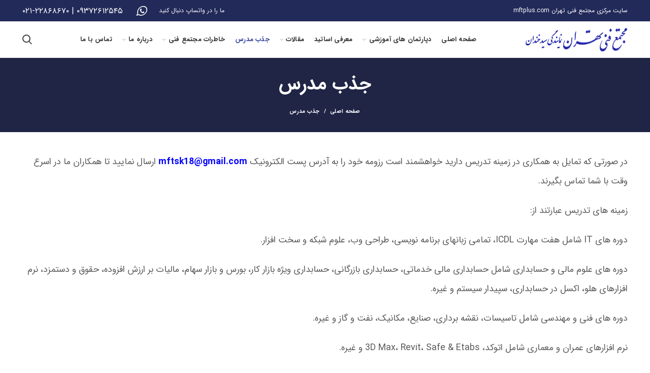

--- FILE ---
content_type: text/html; charset=UTF-8
request_url: https://www.mftsk.com/jobs/
body_size: 23606
content:
<!DOCTYPE html>
<html dir="rtl" lang="fa-IR">
<head>
<meta charset="UTF-8">
<meta name="viewport" content="width=device-width, initial-scale=1.0, maximum-scale=5.0, user-scalable=yes">
<link rel="profile" href="http://gmpg.org/xfn/11">
<link rel="pingback" href="https://www.mftsk.com/xmlrpc.php">
<link rel="preload" href="/wp-content/plugins/vi-class-schedule/app/public/fonts/iranyekanwebbold.woff2" as="font" type="font/woff2" crossorigin/>
<link rel="preload" href="/wp-content/plugins/vi-class-schedule/app/public/fonts/iranyekanwebregular.woff2" as="font" type="font/woff2" crossorigin/>
<link rel="preload" href="/wp-content/plugins/vi-class-schedule/app/public/fonts/iranyekanweblight.woff2" as="font" type="font/woff2" crossorigin/>
<link rel='preconnect' href='//www.gstatic.com'/>
<link rel="apple-touch-icon" sizes="57x57" href="/images/favicon/apple-icon-57x57.png">
<link rel="apple-touch-icon" sizes="60x60" href="/images/favicon/apple-icon-60x60.png">
<link rel="apple-touch-icon" sizes="72x72" href="/images/favicon/apple-icon-72x72.png">
<link rel="apple-touch-icon" sizes="76x76" href="/images/favicon/apple-icon-76x76.png">
<link rel="apple-touch-icon" sizes="114x114" href="/images/favicon/apple-icon-114x114.png">
<link rel="apple-touch-icon" sizes="120x120" href="/images/favicon/apple-icon-120x120.png">
<link rel="apple-touch-icon" sizes="144x144" href="/images/favicon/apple-icon-144x144.png">
<link rel="apple-touch-icon" sizes="152x152" href="/images/favicon/apple-icon-152x152.png">
<link rel="apple-touch-icon" sizes="180x180" href="/images/favicon/apple-icon-180x180.png">
<link rel="icon" type="image/png" sizes="192x192" href="/images/favicon/android-icon-192x192.png">
<link rel="icon" type="image/png" sizes="32x32" href="/images/favicon/favicon-32x32.png">
<link rel="icon" type="image/png" sizes="96x96" href="/images/favicon/favicon-96x96.png">
<link rel="icon" type="image/png" sizes="16x16" href="/images/favicon/favicon-16x16.png">
<meta name="msapplication-TileColor" content="#2c3e50">
<meta name="msapplication-TileImage" content="/images/favicon/ms-icon-144x144.png">
<meta name='robots' content='noindex, follow'/>
<title>جذب مدرس - مجتمع فنی تهران نمایندگی سیدخندان</title>
<meta property="og:locale" content="fa_IR"/>
<meta property="og:type" content="article"/>
<meta property="og:title" content="جذب مدرس - مجتمع فنی تهران نمایندگی سیدخندان"/>
<meta property="og:description" content="در صورتی که تمایل به همکاری در زمینه تدریس دارید خواهشمند است رزومه خود را به آدرس پست الکترونیک mftsk18@gmail.com"/>
<meta property="og:url" content="https://www.mftsk.com/jobs/"/>
<meta property="og:site_name" content="مجتمع فنی تهران نمایندگی سیدخندان"/>
<meta property="article:modified_time" content="2020-10-28T17:20:50+00:00"/>
<meta name="twitter:card" content="summary_large_image"/>
<link rel="amphtml" href="https://www.mftsk.com/jobs/amp/"/><meta name="generator" content="AMP for WP 1.1.7.1"/><link rel='dns-prefetch' href='//www.google.com'/>
<link rel="alternate" type="application/rss+xml" title="مجتمع فنی تهران نمایندگی سیدخندان &raquo; خوراک" href="https://www.mftsk.com/feed/"/>
<link rel="alternate" type="application/rss+xml" title="مجتمع فنی تهران نمایندگی سیدخندان &raquo; خوراک دیدگاه‌ها" href="https://www.mftsk.com/comments/feed/"/>
<link rel="alternate" type="application/rss+xml" title="مجتمع فنی تهران نمایندگی سیدخندان &raquo; جذب مدرس خوراک دیدگاه‌ها" href="https://www.mftsk.com/jobs/feed/"/>
<link rel="alternate" title="oEmbed (JSON)" type="application/json+oembed" href="https://www.mftsk.com/wp-json/oembed/1.0/embed?url=https%3A%2F%2Fwww.mftsk.com%2Fjobs%2F"/>
<link rel="alternate" title="oEmbed (XML)" type="text/xml+oembed" href="https://www.mftsk.com/wp-json/oembed/1.0/embed?url=https%3A%2F%2Fwww.mftsk.com%2Fjobs%2F&#038;format=xml"/>
<style id='wp-img-auto-sizes-contain-inline-css'>img:is([sizes=auto i],[sizes^="auto," i]){contain-intrinsic-size:3000px 1500px}</style>
<link rel='stylesheet' id='vics_style-css' href='https://www.mftsk.com/wp-content/plugins/vi-class-schedule/app/public/css/style-rtl.css?ver=6.9' type='text/css' media='all'/>
<link rel="stylesheet" type="text/css" href="//www.mftsk.com/wp-content/cache/wpfc-minified/8utvfgv3/af192.css" media="all"/>
<style id='wp-block-library-inline-css'>:root{--wp-block-synced-color:#7a00df;--wp-block-synced-color--rgb:122,0,223;--wp-bound-block-color:var(--wp-block-synced-color);--wp-editor-canvas-background:#ddd;--wp-admin-theme-color:#007cba;--wp-admin-theme-color--rgb:0,124,186;--wp-admin-theme-color-darker-10:#006ba1;--wp-admin-theme-color-darker-10--rgb:0,107,160.5;--wp-admin-theme-color-darker-20:#005a87;--wp-admin-theme-color-darker-20--rgb:0,90,135;--wp-admin-border-width-focus:2px}@media (min-resolution:192dpi){:root{--wp-admin-border-width-focus:1.5px}}.wp-element-button{cursor:pointer}:root .has-very-light-gray-background-color{background-color:#eee}:root .has-very-dark-gray-background-color{background-color:#313131}:root .has-very-light-gray-color{color:#eee}:root .has-very-dark-gray-color{color:#313131}:root .has-vivid-green-cyan-to-vivid-cyan-blue-gradient-background{background:linear-gradient(135deg,#00d084,#0693e3)}:root .has-purple-crush-gradient-background{background:linear-gradient(135deg,#34e2e4,#4721fb 50%,#ab1dfe)}:root .has-hazy-dawn-gradient-background{background:linear-gradient(135deg,#faaca8,#dad0ec)}:root .has-subdued-olive-gradient-background{background:linear-gradient(135deg,#fafae1,#67a671)}:root .has-atomic-cream-gradient-background{background:linear-gradient(135deg,#fdd79a,#004a59)}:root .has-nightshade-gradient-background{background:linear-gradient(135deg,#330968,#31cdcf)}:root .has-midnight-gradient-background{background:linear-gradient(135deg,#020381,#2874fc)}:root{--wp--preset--font-size--normal:16px;--wp--preset--font-size--huge:42px}.has-regular-font-size{font-size:1em}.has-larger-font-size{font-size:2.625em}.has-normal-font-size{font-size:var(--wp--preset--font-size--normal)}.has-huge-font-size{font-size:var(--wp--preset--font-size--huge)}.has-text-align-center{text-align:center}.has-text-align-left{text-align:left}.has-text-align-right{text-align:right}.has-fit-text{white-space:nowrap!important}#end-resizable-editor-section{display:none}.aligncenter{clear:both}.items-justified-left{justify-content:flex-start}.items-justified-center{justify-content:center}.items-justified-right{justify-content:flex-end}.items-justified-space-between{justify-content:space-between}.screen-reader-text{border:0;clip-path:inset(50%);height:1px;margin:-1px;overflow:hidden;padding:0;position:absolute;width:1px;word-wrap:normal!important}.screen-reader-text:focus{background-color:#ddd;clip-path:none;color:#444;display:block;font-size:1em;height:auto;left:5px;line-height:normal;padding:15px 23px 14px;text-decoration:none;top:5px;width:auto;z-index:100000}html :where(.has-border-color){border-style:solid}html :where([style*=border-top-color]){border-top-style:solid}html :where([style*=border-right-color]){border-right-style:solid}html :where([style*=border-bottom-color]){border-bottom-style:solid}html :where([style*=border-left-color]){border-left-style:solid}html :where([style*=border-width]){border-style:solid}html :where([style*=border-top-width]){border-top-style:solid}html :where([style*=border-right-width]){border-right-style:solid}html :where([style*=border-bottom-width]){border-bottom-style:solid}html :where([style*=border-left-width]){border-left-style:solid}html :where(img[class*=wp-image-]){height:auto;max-width:100%}:where(figure){margin:0 0 1em}html :where(.is-position-sticky){--wp-admin--admin-bar--position-offset:var(--wp-admin--admin-bar--height,0px)}@media screen and (max-width:600px){html :where(.is-position-sticky){--wp-admin--admin-bar--position-offset:0px}}</style><style id='global-styles-inline-css'>:root{--wp--preset--aspect-ratio--square:1;--wp--preset--aspect-ratio--4-3:4/3;--wp--preset--aspect-ratio--3-4:3/4;--wp--preset--aspect-ratio--3-2:3/2;--wp--preset--aspect-ratio--2-3:2/3;--wp--preset--aspect-ratio--16-9:16/9;--wp--preset--aspect-ratio--9-16:9/16;--wp--preset--color--black:#000000;--wp--preset--color--cyan-bluish-gray:#abb8c3;--wp--preset--color--white:#ffffff;--wp--preset--color--pale-pink:#f78da7;--wp--preset--color--vivid-red:#cf2e2e;--wp--preset--color--luminous-vivid-orange:#ff6900;--wp--preset--color--luminous-vivid-amber:#fcb900;--wp--preset--color--light-green-cyan:#7bdcb5;--wp--preset--color--vivid-green-cyan:#00d084;--wp--preset--color--pale-cyan-blue:#8ed1fc;--wp--preset--color--vivid-cyan-blue:#0693e3;--wp--preset--color--vivid-purple:#9b51e0;--wp--preset--gradient--vivid-cyan-blue-to-vivid-purple:linear-gradient(135deg,rgb(6,147,227) 0%,rgb(155,81,224) 100%);--wp--preset--gradient--light-green-cyan-to-vivid-green-cyan:linear-gradient(135deg,rgb(122,220,180) 0%,rgb(0,208,130) 100%);--wp--preset--gradient--luminous-vivid-amber-to-luminous-vivid-orange:linear-gradient(135deg,rgb(252,185,0) 0%,rgb(255,105,0) 100%);--wp--preset--gradient--luminous-vivid-orange-to-vivid-red:linear-gradient(135deg,rgb(255,105,0) 0%,rgb(207,46,46) 100%);--wp--preset--gradient--very-light-gray-to-cyan-bluish-gray:linear-gradient(135deg,rgb(238,238,238) 0%,rgb(169,184,195) 100%);--wp--preset--gradient--cool-to-warm-spectrum:linear-gradient(135deg,rgb(74,234,220) 0%,rgb(151,120,209) 20%,rgb(207,42,186) 40%,rgb(238,44,130) 60%,rgb(251,105,98) 80%,rgb(254,248,76) 100%);--wp--preset--gradient--blush-light-purple:linear-gradient(135deg,rgb(255,206,236) 0%,rgb(152,150,240) 100%);--wp--preset--gradient--blush-bordeaux:linear-gradient(135deg,rgb(254,205,165) 0%,rgb(254,45,45) 50%,rgb(107,0,62) 100%);--wp--preset--gradient--luminous-dusk:linear-gradient(135deg,rgb(255,203,112) 0%,rgb(199,81,192) 50%,rgb(65,88,208) 100%);--wp--preset--gradient--pale-ocean:linear-gradient(135deg,rgb(255,245,203) 0%,rgb(182,227,212) 50%,rgb(51,167,181) 100%);--wp--preset--gradient--electric-grass:linear-gradient(135deg,rgb(202,248,128) 0%,rgb(113,206,126) 100%);--wp--preset--gradient--midnight:linear-gradient(135deg,rgb(2,3,129) 0%,rgb(40,116,252) 100%);--wp--preset--font-size--small:13px;--wp--preset--font-size--medium:20px;--wp--preset--font-size--large:36px;--wp--preset--font-size--x-large:42px;--wp--preset--spacing--20:0.44rem;--wp--preset--spacing--30:0.67rem;--wp--preset--spacing--40:1rem;--wp--preset--spacing--50:1.5rem;--wp--preset--spacing--60:2.25rem;--wp--preset--spacing--70:3.38rem;--wp--preset--spacing--80:5.06rem;--wp--preset--shadow--natural:6px 6px 9px rgba(0, 0, 0, 0.2);--wp--preset--shadow--deep:12px 12px 50px rgba(0, 0, 0, 0.4);--wp--preset--shadow--sharp:6px 6px 0px rgba(0, 0, 0, 0.2);--wp--preset--shadow--outlined:6px 6px 0px -3px rgb(255, 255, 255), 6px 6px rgb(0, 0, 0);--wp--preset--shadow--crisp:6px 6px 0px rgb(0, 0, 0);}:where(.is-layout-flex){gap:0.5em;}:where(.is-layout-grid){gap:0.5em;}body .is-layout-flex{display:flex;}.is-layout-flex{flex-wrap:wrap;align-items:center;}.is-layout-flex > :is(*, div){margin:0;}body .is-layout-grid{display:grid;}.is-layout-grid > :is(*, div){margin:0;}:where(.wp-block-columns.is-layout-flex){gap:2em;}:where(.wp-block-columns.is-layout-grid){gap:2em;}:where(.wp-block-post-template.is-layout-flex){gap:1.25em;}:where(.wp-block-post-template.is-layout-grid){gap:1.25em;}.has-black-color{color:var(--wp--preset--color--black) !important;}.has-cyan-bluish-gray-color{color:var(--wp--preset--color--cyan-bluish-gray) !important;}.has-white-color{color:var(--wp--preset--color--white) !important;}.has-pale-pink-color{color:var(--wp--preset--color--pale-pink) !important;}.has-vivid-red-color{color:var(--wp--preset--color--vivid-red) !important;}.has-luminous-vivid-orange-color{color:var(--wp--preset--color--luminous-vivid-orange) !important;}.has-luminous-vivid-amber-color{color:var(--wp--preset--color--luminous-vivid-amber) !important;}.has-light-green-cyan-color{color:var(--wp--preset--color--light-green-cyan) !important;}.has-vivid-green-cyan-color{color:var(--wp--preset--color--vivid-green-cyan) !important;}.has-pale-cyan-blue-color{color:var(--wp--preset--color--pale-cyan-blue) !important;}.has-vivid-cyan-blue-color{color:var(--wp--preset--color--vivid-cyan-blue) !important;}.has-vivid-purple-color{color:var(--wp--preset--color--vivid-purple) !important;}.has-black-background-color{background-color:var(--wp--preset--color--black) !important;}.has-cyan-bluish-gray-background-color{background-color:var(--wp--preset--color--cyan-bluish-gray) !important;}.has-white-background-color{background-color:var(--wp--preset--color--white) !important;}.has-pale-pink-background-color{background-color:var(--wp--preset--color--pale-pink) !important;}.has-vivid-red-background-color{background-color:var(--wp--preset--color--vivid-red) !important;}.has-luminous-vivid-orange-background-color{background-color:var(--wp--preset--color--luminous-vivid-orange) !important;}.has-luminous-vivid-amber-background-color{background-color:var(--wp--preset--color--luminous-vivid-amber) !important;}.has-light-green-cyan-background-color{background-color:var(--wp--preset--color--light-green-cyan) !important;}.has-vivid-green-cyan-background-color{background-color:var(--wp--preset--color--vivid-green-cyan) !important;}.has-pale-cyan-blue-background-color{background-color:var(--wp--preset--color--pale-cyan-blue) !important;}.has-vivid-cyan-blue-background-color{background-color:var(--wp--preset--color--vivid-cyan-blue) !important;}.has-vivid-purple-background-color{background-color:var(--wp--preset--color--vivid-purple) !important;}.has-black-border-color{border-color:var(--wp--preset--color--black) !important;}.has-cyan-bluish-gray-border-color{border-color:var(--wp--preset--color--cyan-bluish-gray) !important;}.has-white-border-color{border-color:var(--wp--preset--color--white) !important;}.has-pale-pink-border-color{border-color:var(--wp--preset--color--pale-pink) !important;}.has-vivid-red-border-color{border-color:var(--wp--preset--color--vivid-red) !important;}.has-luminous-vivid-orange-border-color{border-color:var(--wp--preset--color--luminous-vivid-orange) !important;}.has-luminous-vivid-amber-border-color{border-color:var(--wp--preset--color--luminous-vivid-amber) !important;}.has-light-green-cyan-border-color{border-color:var(--wp--preset--color--light-green-cyan) !important;}.has-vivid-green-cyan-border-color{border-color:var(--wp--preset--color--vivid-green-cyan) !important;}.has-pale-cyan-blue-border-color{border-color:var(--wp--preset--color--pale-cyan-blue) !important;}.has-vivid-cyan-blue-border-color{border-color:var(--wp--preset--color--vivid-cyan-blue) !important;}.has-vivid-purple-border-color{border-color:var(--wp--preset--color--vivid-purple) !important;}.has-vivid-cyan-blue-to-vivid-purple-gradient-background{background:var(--wp--preset--gradient--vivid-cyan-blue-to-vivid-purple) !important;}.has-light-green-cyan-to-vivid-green-cyan-gradient-background{background:var(--wp--preset--gradient--light-green-cyan-to-vivid-green-cyan) !important;}.has-luminous-vivid-amber-to-luminous-vivid-orange-gradient-background{background:var(--wp--preset--gradient--luminous-vivid-amber-to-luminous-vivid-orange) !important;}.has-luminous-vivid-orange-to-vivid-red-gradient-background{background:var(--wp--preset--gradient--luminous-vivid-orange-to-vivid-red) !important;}.has-very-light-gray-to-cyan-bluish-gray-gradient-background{background:var(--wp--preset--gradient--very-light-gray-to-cyan-bluish-gray) !important;}.has-cool-to-warm-spectrum-gradient-background{background:var(--wp--preset--gradient--cool-to-warm-spectrum) !important;}.has-blush-light-purple-gradient-background{background:var(--wp--preset--gradient--blush-light-purple) !important;}.has-blush-bordeaux-gradient-background{background:var(--wp--preset--gradient--blush-bordeaux) !important;}.has-luminous-dusk-gradient-background{background:var(--wp--preset--gradient--luminous-dusk) !important;}.has-pale-ocean-gradient-background{background:var(--wp--preset--gradient--pale-ocean) !important;}.has-electric-grass-gradient-background{background:var(--wp--preset--gradient--electric-grass) !important;}.has-midnight-gradient-background{background:var(--wp--preset--gradient--midnight) !important;}.has-small-font-size{font-size:var(--wp--preset--font-size--small) !important;}.has-medium-font-size{font-size:var(--wp--preset--font-size--medium) !important;}.has-large-font-size{font-size:var(--wp--preset--font-size--large) !important;}.has-x-large-font-size{font-size:var(--wp--preset--font-size--x-large) !important;}</style>
<style id='classic-theme-styles-inline-css'>.wp-block-button__link{color:#fff;background-color:#32373c;border-radius:9999px;box-shadow:none;text-decoration:none;padding:calc(.667em + 2px) calc(1.333em + 2px);font-size:1.125em}.wp-block-file__button{background:#32373c;color:#fff;text-decoration:none}</style>
<link rel="stylesheet" type="text/css" href="//www.mftsk.com/wp-content/cache/wpfc-minified/kz1381xd/af192.css" media="all"/>
<script src='//www.mftsk.com/wp-content/cache/wpfc-minified/q7xjgnpl/af192.js'></script>
<script id="layerslider-utils-js-extra">var LS_Meta={"v":"7.15.1","fixGSAP":"1"};
//# sourceURL=layerslider-utils-js-extra</script>
<script src='//www.mftsk.com/wp-content/cache/wpfc-minified/22yef8p3/af192.js'></script>
<script id="login-with-ajax-js-extra">var LWA={"ajaxurl":"https://www.mftsk.com/wp-admin/admin-ajax.php","off":""};
//# sourceURL=login-with-ajax-js-extra</script>
<script src='//www.mftsk.com/wp-content/cache/wpfc-minified/llzykrqp/af192.js'></script>
<script></script><meta name="generator" content="Powered by LayerSlider 7.15.1 - Build Heros, Sliders, and Popups. Create Animations and Beautiful, Rich Web Content as Easy as Never Before on WordPress."/>
<link rel="https://api.w.org/" href="https://www.mftsk.com/wp-json/"/><link rel="alternate" title="JSON" type="application/json" href="https://www.mftsk.com/wp-json/wp/v2/pages/215"/><link rel="EditURI" type="application/rsd+xml" title="RSD" href="https://www.mftsk.com/xmlrpc.php?rsd"/>
<meta name="generator" content="WordPress 6.9"/>
<link rel='shortlink' href='https://www.mftsk.com/?p=215'/>
<script type="application/ld+json" data-source="DataFeed:WordPress" data-schema="215-page-Default">{"@context":"https:\/\/schema.org\/","@type":"Article","@id":"https:\/\/www.mftsk.com\/jobs\/#Article","mainEntityOfPage":"https:\/\/www.mftsk.com\/jobs\/","headline":"\u062c\u0630\u0628 \u0645\u062f\u0631\u0633","name":"\u062c\u0630\u0628 \u0645\u062f\u0631\u0633","description":"\u062f\u0631 \u0635\u0648\u0631\u062a\u06cc \u06a9\u0647 \u062a\u0645\u0627\u06cc\u0644 \u0628\u0647 \u0647\u0645\u06a9\u0627\u0631\u06cc \u062f\u0631 \u0632\u0645\u06cc\u0646\u0647 \u062a\u062f\u0631\u06cc\u0633 \u062f\u0627\u0631\u06cc\u062f \u062e\u0648\u0627\u0647\u0634\u0645\u0646\u062f \u0627\u0633\u062a \u0631\u0632\u0648\u0645\u0647 \u062e\u0648\u062f \u0631\u0627 \u0628\u0647 \u0622\u062f\u0631\u0633 \u067e\u0633\u062a \u0627\u0644\u06a9\u062a\u0631\u0648\u0646\u06cc\u06a9 mftsk18@gmail.com","datePublished":"2017-02-02","dateModified":"2020-10-28","author":{"@type":"Person","@id":"https:\/\/www.mftsk.com\/author\/mastereditor\/#Person","name":"\u0645\u062c\u062a\u0645\u0639 \u0641\u0646\u06cc \u062a\u0647\u0631\u0627\u0646","url":"https:\/\/www.mftsk.com\/author\/mastereditor\/","identifier":13,"description":"\u0645\u062c\u062a\u0645\u0639 \u0641\u0646\u06cc \u062a\u0647\u0631\u0627\u0646 \u0646\u0645\u0627\u06cc\u0646\u062f\u06af\u06cc \u0633\u06cc\u062f\u062e\u0646\u062f\u0627\u0646 \u0628\u0627 10 \u0633\u0627\u0644 \u0633\u0627\u0628\u0642\u0647 \u0641\u0639\u0627\u0644\u06cc\u062a \u0622\u0645\u0648\u0632\u0634\u06cc \u0628\u0627 \u0647\u062f\u0641 \u0627\u0631\u0627\u0626\u0647 \u062e\u062f\u0645\u0627\u062a \u0622\u0645\u0648\u0632\u0634\u06cc \u0628\u0627 \u06a9\u06cc\u0641\u06cc\u062a \u0648 \u0628\u0627 \u0628\u0647\u0631\u0647 \u06af\u064a\u0631\u06cc \u0627\u0632 \u0631\u0648\u0634\u0647\u0627\u06cc \u0645\u062f\u0631\u0646 \u0622\u0645\u0648\u0632\u0634\u06cc\u060c \u067e\u0631\u0633\u0646\u0644 \u0648 \u0627\u0633\u0627\u062a\u06cc\u062f\u06cc \u0645\u062c\u0631\u0628 \u0648 \u0641\u0636\u0627\u06cc \u0622\u0645\u0648\u0632\u0634\u06cc \u0627\u0633\u062a\u0627\u0646\u062f\u0627\u0631\u062f\u060c \u0647\u0645\u0648\u0627\u0631\u0647 \u0628\u0627 \u0628\u0631\u06af\u0632\u0627\u0631\u06cc \u0628\u0647 \u0631\u0648\u0632\u062a\u0631\u06cc\u0646 \u0648 \u06a9\u0627\u0631\u0628\u0631\u062f\u06cc \u062a\u0631\u06cc\u0646 \u062f\u0648\u0631\u0647 \u0647\u0627 \u0628\u0631\u0627\u06cc \u0627\u0631\u062a\u0642\u0627\u0621 \u0633\u0637\u062d \u0639\u0644\u0645\u06cc \u0648 \u0631\u0636\u0627\u06cc\u062a \u0631\u0648\u0632 \u0627\u0641\u0632\u0648\u0646 \u062f\u0627\u0646\u0634\u062c\u0648\u06cc\u0627\u0646 \u0645\u062d\u062a\u0631\u0645 \u062a\u0644\u0627\u0634 \u0646\u0645\u0648\u062f\u0647 \u0627\u0633\u062a.","image":{"@type":"ImageObject","@id":"https:\/\/www.mftsk.com\/wp-content\/uploads\/2017\/04\/mftsk-96x96.png","url":"https:\/\/www.mftsk.com\/wp-content\/uploads\/2017\/04\/mftsk-96x96.png","height":96,"width":96}},"publisher":{"@type":"Organization","name":"\u0645\u062c\u062a\u0645\u0639 \u0641\u0646\u06cc \u062a\u0647\u0631\u0627\u0646 \u0646\u0645\u0627\u06cc\u0646\u062f\u06af\u06cc \u0633\u06cc\u062f\u062e\u0646\u062f\u0627\u0646","logo":{"@type":"ImageObject","@id":"https:\/\/www.mftsk.com\/wp-content\/uploads\/2017\/02\/tehran-institute-of-technology-logo.png","url":"https:\/\/www.mftsk.com\/wp-content\/uploads\/2017\/02\/tehran-institute-of-technology-logo.png","width":600,"height":60}},"url":"https:\/\/www.mftsk.com\/jobs\/","commentCount":"18","comment":[{"@type":"Comment","@id":"https:\/\/www.mftsk.com\/jobs\/#Comment1","dateCreated":"2025-02-02 14:57:12","description":"\u0633\u0644\u0627\u0645 \u0628\u0647 \u0634\u0645\u0627 \u062f\u0648\u0633\u062a \u06af\u0631\u0627\u0645\u06cc\n\u0644\u0637\u0641\u0627 \u0631\u0632\u0648\u0645\u0647 \u062e\u0648\u062f \u0631\u0627 \u0628\u0647 \u0634\u0645\u0627\u0631\u0647 \u0648\u0627\u062a\u0633\u0627\u067e \u0645\u062c\u062a\u0645\u0639 \u0641\u0646\u06cc \u062a\u0647\u0631\u0627\u0646 \u0633\u06cc\u062f\u062e\u0646\u062f\u0627\u0646:09372612545 \u0627\u0631\u0633\u0627\u0644 \u0628\u0641\u0631\u0645\u0627\u06cc\u06cc\u062f.","author":{"@type":"Person","name":"\u06a9\u0627\u0631\u0634\u0646\u0627\u0633 \u0622\u0645\u0648\u0632\u0634","url":""}},{"@type":"Comment","@id":"https:\/\/www.mftsk.com\/jobs\/#Comment2","dateCreated":"2025-02-02 14:50:38","description":"\u0633\u0644\u0627\u0645 \u0648\u0642\u062a \u0628\u062e\u06cc\u0631 \u060c \u0645\u0646 \u06a9\u0627\u0631\u0634\u0646\u0627\u0633\u06cc \u0645\u062f\u06cc\u0631\u06cc\u062a \u0628\u0648\u0631\u0633 \u062f\u0627\u0631\u0645 \u060c \u062f\u0648\u0631\u0647 \u0627\u06cc \u062f\u0627\u0631\u06cc\u062f \u062f\u0631 \u062d\u0648\u0632\u0647 \u0633\u0631\u0645\u0627\u06cc\u0647 \u06af\u0630\u0627\u0631\u06cc \u0648 \u0628\u0648\u0631\u0633 \u06a9\u0647 \u0628\u062a\u0648\u0646\u0645 \u0628\u0627 \u0634\u0645\u0627 \u0647\u0645\u06a9\u0627\u0631\u06cc \u062f\u0627\u0634\u062a\u0647 \u0628\u0627\u0634\u0645\u061f \u0627\u0644\u0628\u062a\u0647 \u0627\u0644\u0627\u0646 \u0645\u062f\u06cc\u0631 \u0645\u0639\u0627\u0645\u0644\u0627\u062a \u0622\u0646\u0644\u0627\u06cc\u0646 \u06a9\u0627\u0631\u06af\u0632\u0627\u0631\u06cc \u0628\u0648\u0631\u0633\u06cc \u0647\u0633\u062a\u0645 \u0648 \u0639\u0644\u0627\u0642\u0647 \u0628\u0647 \u062a\u062f\u0631\u06cc\u0633 \u062f\u0631 \u062d\u0648\u0632\u0647 \u0628\u0648\u0631\u0633 \u0648 \u0633\u0631\u0645\u0627\u06cc\u0647 \u06af\u0630\u0627\u0631\u06cc \u062f\u0627\u0631\u0645.","author":{"@type":"Person","name":"\u0645\u06cc\u0646\u0627","url":""}},{"@type":"Comment","@id":"https:\/\/www.mftsk.com\/jobs\/#Comment3","dateCreated":"2023-06-06 19:35:31","description":"\u0633\u0644\u0627\u0645 \u062e\u062f\u0645\u062a \u0634\u0645\u0627\n\u0628\u0644\u0647 \u0645\u0627 \u0628\u0627 \u0628\u0639\u0636\u06cc \u0627\u0632 \u0627\u0633\u0627\u062a\u06cc\u062f \u0628\u0631\u0627\u06cc \u062f\u0648\u0631\u0647 \u0647\u0627\u06cc \u0622\u0645\u0648\u0632\u0634\u06cc \u0622\u0646\u0644\u0627\u06cc\u0646 \u0647\u0645\u06a9\u0627\u0631\u06cc \u062f\u0627\u0631\u06cc\u0645.","author":{"@type":"Person","name":"\u06a9\u0627\u0631\u0634\u0646\u0627\u0633 \u0622\u0645\u0648\u0632\u0634","url":""}},{"@type":"Comment","@id":"https:\/\/www.mftsk.com\/jobs\/#Comment4","dateCreated":"2023-06-05 01:56:50","description":"\u0633\u0644\u0627\u0645\r\n\u0628\u0631\u0627\u06cc \u062c\u0630\u0628 \u0645\u062f\u0631\u0633\u060c \u062a\u062f\u0631\u06cc\u0633 \u0622\u0646\u0644\u0627\u06cc\u0646 (\u063a\u06cc\u0631 \u062d\u0636\u0648\u0631\u06cc) \u0647\u0645 \u0627\u0645\u06a9\u0627\u0646 \u067e\u0630\u06cc\u0631\u0647\u061f","author":{"@type":"Person","name":"\u0632\u0647\u0631\u0627","url":""}},{"@type":"Comment","@id":"https:\/\/www.mftsk.com\/jobs\/#Comment5","dateCreated":"2023-05-28 14:46:08","description":"\u0633\u0644\u0627\u0645 \u062e\u062f\u0645\u062a \u0634\u0645\u0627 \u062c\u0646\u0627\u0628 \u0622\u0642\u0627\u06cc \u0645\u0644\u06a9\u06cc\n\u0628\u0631\u0627\u06cc \u0627\u0646\u062c\u0627\u0645 \u0647\u0645\u0627\u0647\u0646\u06af\u06cc \u0647\u0627 \u062c\u0647\u062a \u062a\u062f\u0631\u06cc\u0633 \u0628\u0627\u06cc\u062f \u0628\u0627 \u0645\u062f\u06cc\u0631\u06cc\u062a \u0622\u0645\u0648\u0632\u0634 \u062a\u0645\u0627\u0633 \u0628\u06af\u06cc\u0631\u06cc\u062f\u060c \u0634\u0645\u0627 \u0628\u0627 \u062a\u0644\u0641\u0646 \u062a\u0645\u0627\u0633 \u0645\u062c\u062a\u0645\u0639 \u0641\u0646\u06cc \u062a\u0647\u0631\u0627\u0646 \u0633\u06cc\u062f \u062e\u0646\u062f\u0627\u0646 \u0628\u0647 \u0634\u0645\u0627\u0631\u0647 22868670-021 \u062a\u0645\u0627\u0633 \u0628\u06af\u06cc\u0631\u06cc\u062f \u0647\u0645\u06a9\u0627\u0631\u0627\u0646 \u0645\u0627 \u0631\u0627\u0647\u0646\u0645\u0627\u06cc\u06cc\u062a\u0648\u0646 \u0645\u06cc \u06a9\u0646\u0646.","author":{"@type":"Person","name":"\u06a9\u0627\u0631\u0634\u0646\u0627\u0633 \u0622\u0645\u0648\u0632\u0634","url":""}},{"@type":"Comment","@id":"https:\/\/www.mftsk.com\/jobs\/#Comment6","dateCreated":"2023-05-23 08:30:16","description":"\u0633\u0644\u0627\u0645 \u0648\u0642\u062a \u0628\u062e\u06cc\u0631 \u0627\u06cc\u0646\u062c\u0627\u0646\u0628 \u0645\u062d\u0645\u062f \u0645\u0644\u06a9\u06cc \u062f\u06a9\u062a\u0631\u06cc \u062d\u0633\u0627\u0628\u062f\u0627\u0631\u06cc \u0627\u0632 \u062f\u0627\u0646\u0634\u06af\u0627\u0647 \u062e\u0648\u0627\u0631\u0632\u0645\u06cc \u062a\u0647\u0631\u0627\u0646 \u0647\u0633\u062a\u0645 \u0627\u0632 \u0633\u0627\u0644 1390 \u062a\u0627 1401 \u0645\u062f\u0631\u0633 \u0645\u062c\u062a\u0645\u0639 \u0641\u0646\u06cc \u0645\u06cc\u0631\u062f\u0627\u0645\u0627\u062f \u062f\u0631 \u0631\u0634\u062a\u0647 \u0647\u0627\u06cc MBA \u060c  \u062d\u0633\u0627\u0628\u062f\u0627\u0631\u06cc \u0648 \u0645\u062f\u06cc\u0631\u06cc\u062a \u0645\u0627\u0644\u06cc\u060c  \u0647\u0648\u0634 \u0645\u0627\u0644\u06cc \u0628\u0648\u062f\u0645 \u0627\u0644\u0627\u0646 \u0633\u0627\u06a9\u0646 \u0627\u0633\u062a\u0631\u0627\u0644\u06cc\u0627 \u0647\u0633\u062a\u0645 \u0645\u0646 \u0622\u0645\u0627\u062f\u0647 \u0647\u0645\u06a9\u0627\u0631\u06cc \u0628\u0627 \u0634\u0639\u0628\u0647 \u0634\u0645\u0627 \u0628\u0635\u0648\u0631\u062a \u062a\u062f\u0631\u06cc\u0633 \u063a\u06cc\u0631 \u062d\u0636\u0648\u0631\u06cc \u0645\u06cc \u0628\u0627\u0634\u0645 \u067e\u06cc\u0634\u0627\u067e\u06cc\u0634 \u0627\u0632 \u0628\u0630\u0644 \u0648 \u062a\u0648\u062c\u0647\u00a0\u0634\u0645\u0627\u00a0\u0633\u067e\u0627\u0633\u06af\u0632\u0627\u0631\u0645","author":{"@type":"Person","name":"\u0645\u062d\u0645\u062f \u0645\u0644\u06a9\u06cc","url":""}},{"@type":"Comment","@id":"https:\/\/www.mftsk.com\/jobs\/#Comment7","dateCreated":"2023-04-11 10:03:01","description":"\u0633\u0644\u0627\u0645 \u062e\u062f\u0645\u062a \u0634\u0645\u0627 \n\u0634\u0645\u0627 \u0628\u0627\u06cc\u062f \u0628\u0627 \u0645\u062f\u06cc\u0631 \u0622\u0645\u0648\u0632\u0634 \u0645\u062c\u0645\u0648\u0639\u0647 \u0635\u062d\u0628\u062a \u06a9\u0646\u06cc\u062f. \u0645\u06cc \u062a\u0648\u0646\u06cc\u062f \u0628\u0627 \u0634\u0645\u0627\u0631\u0647 \u062a\u0644\u0641\u0646 \u062a\u0645\u0627\u0633 \u0645\u062c\u062a\u0645\u0639 \u0641\u0646\u06cc \u062a\u0647\u0631\u0627\u0646 \u0633\u06cc\u062f \u062e\u0646\u062f\u0627\u0646 \u0628\u0647 \u0634\u0645\u0627\u0631\u0647 22868670-021 \u0632\u0646\u06af \u0628\u0632\u0646\u06cc\u062f \u0648 \u06cc\u0627 \u0627\u0632 \u0637\u0631\u06cc\u0642 \u0648\u0627\u062a\u0633\u0627\u067e \u0628\u0647 \u0634\u0645\u0627\u0631\u0647 09372612545 \u0628\u0647 \u0645\u0627 \u067e\u06cc\u0627\u0645 \u0628\u062f\u06cc\u062f.","author":{"@type":"Person","name":"\u06a9\u0627\u0631\u0634\u0646\u0627\u0633 \u0622\u0645\u0648\u0632\u0634","url":"https:\/\/www.mftsk.com\/"}},{"@type":"Comment","@id":"https:\/\/www.mftsk.com\/jobs\/#Comment8","dateCreated":"2023-04-09 22:56:13","description":"\u0633\u0644\u0627\u0645 \u0645\u0646 \u0628\u0631\u0646\u0627\u0645\u0647 \u0646\u0648\u06cc\u0633 \u0641\u0631\u0627\u0646\u062a \u0647\u0633\u062a\u0645 \u0628\u0627 6 \u0633\u0627\u0644 \u0633\u0627\u0628\u0642\u0647 \u06a9\u0627\u0631 \r\n\u0645\u06cc \u062e\u0648\u0627\u0633\u062a\u0645 \u0628\u062f\u0648\u0646\u0645 \u062c\u0630\u0628 \u0627\u0633\u062a\u0627\u062f \u062f\u0627\u0631\u06cc\u0646 \u0628\u0631\u0627\u06cc \u0627\u06cc\u0646 \u062d\u0648\u0632\u0647 \r\n\u062e\u06cc\u0644\u06cc \u0639\u0644\u0627\u0642\u0647 \u062f\u0627\u0631\u0645 \u06cc\u0647 \u062f\u0648\u0631\u0647 \u062d\u062f\u0627\u0642\u0644 \u062a\u062f\u0631\u06cc\u0633 \u06a9\u0646\u0645","author":{"@type":"Person","name":"\u0639\u0644\u06cc\u0631\u0636\u0627","url":""}},{"@type":"Comment","@id":"https:\/\/www.mftsk.com\/jobs\/#Comment9","dateCreated":"2022-10-10 15:32:01","description":"\u0633\u0644\u0627\u0645 \u062e\u062f\u0645\u062a \u0634\u0645\u0627\n\u0628\u0631\u0627\u06cc \u0627\u06cc\u0646 \u0645\u0648\u0636\u0648\u0639 \u0628\u0647 \u0635\u0648\u0631\u062a \u062a\u0644\u0641\u0646\u06cc \u0628\u0627 \u0648\u0627\u062d\u062f \u0622\u0645\u0648\u0632\u0634 \u062a\u0645\u0627\u0633 \u0628\u06af\u06cc\u0631\u06cc\u062f \u062a\u0627 \u0647\u0645\u06a9\u0627\u0631\u0627\u0646 \u0645\u0627 \u0631\u0627\u0647\u0646\u0645\u0627\u06cc\u06cc\u062a\u0648\u0646 \u06a9\u0646\u0646.\n\u0634\u0645\u0627\u0631\u0647 \u06cc \u062a\u0644\u0641\u0646 \u062a\u0645\u0627\u0633 \u0645\u0627: 22868670-021","author":{"@type":"Person","name":"\u06a9\u0627\u0631\u0634\u0646\u0627\u0633 \u0622\u0645\u0648\u0632\u0634","url":"https:\/\/www.mftsk.com\/"}},{"@type":"Comment","@id":"https:\/\/www.mftsk.com\/jobs\/#Comment10","dateCreated":"2022-10-09 21:12:29","description":"\u0628\u0627 \u0639\u0631\u0636 \u0633\u0644\u0627\u0645 \u0648 \u0627\u062d\u062a\u0631\u0627\u0645 \r\n\u0645\u0646 \u062f\u0627\u0646\u0634\u062c\u0648\u06cc \u062f\u06a9\u062a\u0631\u06cc \u0631\u0634\u062a\u0647 \u0645\u062f\u06cc\u0631\u06cc\u062a \u0628\u0627\u0632\u0631\u06af\u0627\u0646\u06cc (\u06af\u0631\u0627\u06cc\u0634 \u0645\u062f\u06cc\u0631\u06cc\u062a \u0628\u0627\u0632\u0627\u0631\u06cc\u0627\u0628\u06cc) \u062f\u0631 \u062f\u0627\u0646\u0634\u06af\u0627\u0647 \u0639\u0644\u0627\u0645\u0647 \u0637\u0628\u0627\u0637\u0628\u0627\u0626\u06cc \u0647\u0633\u062a\u0645. \u0622\u06cc\u0627 \u0627\u0645\u06a9\u0627\u0646 \u062a\u062f\u0631\u06cc\u0633 \u062f\u0631 \u0645\u062c\u062a\u0645\u0639 \u0641\u0646\u06cc \u062f\u0631 \u062d\u0648\u0632\u0647 (\u0645\u062f\u06cc\u0631\u06cc\u062a \u0628\u0627\u0632\u0627\u0631\u06cc\u0627\u0628\u06cc\u060c \u062a\u0628\u0644\u06cc\u063a\u0627\u062a\u060c \u0628\u0627\u0632\u0627\u0631\u06cc\u0627\u0628\u06cc \u0635\u0646\u0639\u062a\u06cc\u060c \u0631\u0641\u062a\u0627\u0631 \u0645\u0635\u0631\u0641 \u06a9\u0646\u0646\u062f\u0647\u060c \u0628\u0627\u0632\u0627\u0631\u06cc\u0627\u0628\u06cc \u0645\u062d\u062a\u0648\u0627)\u0628\u0631\u0627\u06cc \u0628\u0646\u062f\u0647 \u0648\u062c\u0648\u062f \u062f\u0627\u0631\u062f\u061f \u0628\u0633\u06cc\u0627\u0631 \u0628\u0627\u0639\u062b \u0627\u0641\u062a\u062e\u0627\u0631 \u0648 \u062e\u0648\u0634\u062d\u0627\u0644\u06cc \u0628\u0646\u062f\u0633\u062a \u06a9\u0647 \u0628\u062a\u0648\u0627\u0646\u0645 \u062f\u0631 \u0645\u062c\u062a\u0645\u0639 \u0641\u0646\u06cc \u062a\u062f\u0631\u06cc\u0633 \u0648 \u0627\u0646\u062c\u0627\u0645 \u0648\u0638\u06cc\u0641\u0647 \u0646\u0645\u0627\u06cc\u0645. \u0627\u0632 \u0644\u0637\u0641 \u0648 \u0628\u0632\u0631\u06af\u0648\u0627\u0631\u06cc \u062d\u0636\u0631\u062a\u0639\u0627\u0644\u06cc \u0628\u06cc\u0646\u0647\u0627\u06cc\u062a \u0633\u067e\u0627\u0633\u06af\u0632\u0627\u0631\u0645","author":{"@type":"Person","name":"\u0645\u0647\u0646\u0627\u0632 \u0644\u0627\u0631\u06cc","url":""}}]}</script>
<script type="application/ld+json" data-source="DataFeed:WordPress" data-schema="Breadcrumb">{"@context":"https:\/\/schema.org","@type":"BreadcrumbList","@id":"https:\/\/www.mftsk.com\/jobs\/#BreadcrumbList","itemListElement":[{"@type":"ListItem","position":1,"name":"\u062c\u0630\u0628 \u0645\u062f\u0631\u0633","item":"https:\/\/www.mftsk.com\/jobs\/#breadcrumbitem"}]}</script>
<meta name="theme-color" content="#38479c"><meta name="generator" content="Powered by WPBakery Page Builder - drag and drop page builder for WordPress."/>
<link rel="icon" href="https://www.mftsk.com/wp-content/uploads/2023/06/cropped-mftsk-32x32.png" sizes="32x32"/>
<link rel="icon" href="https://www.mftsk.com/wp-content/uploads/2023/06/cropped-mftsk-192x192.png" sizes="192x192"/>
<link rel="apple-touch-icon" href="https://www.mftsk.com/wp-content/uploads/2023/06/cropped-mftsk-180x180.png"/>
<meta name="msapplication-TileImage" content="https://www.mftsk.com/wp-content/uploads/2023/06/cropped-mftsk-270x270.png"/>
<style></style><noscript><style>.wpb_animate_when_almost_visible{opacity:1;}</style></noscript><meta name="enamad" content="526277"/>
</head>
<body class="rtl wp-singular page-template-default page page-id-215 wp-theme-webyooz wrapper-full-width form-style-square form-border-width-2 categories-accordion-on woodmart-ajax-shop-on offcanvas-sidebar-mobile offcanvas-sidebar-tablet notifications-sticky sticky-toolbar-on btns-default-flat btns-default-dark btns-default-hover-dark btns-shop-3d btns-shop-light btns-shop-hover-light btns-accent-flat btns-accent-light btns-accent-hover-light wpb-js-composer js-comp-ver-8.6.1 vc_responsive">
<div class="website-wrapper">
<header class="whb-header whb-sticky-shadow whb-scroll-stick whb-sticky-real">
<div class="whb-main-header">
<div class="whb-row whb-top-bar whb-not-sticky-row whb-with-bg whb-without-border whb-color-dark whb-flex-flex-middle whb-hidden-mobile">
<div class="container">
<div class="whb-flex-row whb-top-bar-inner">
<div class="whb-column whb-col-left whb-visible-lg">
<div class="whb-text-element reset-mb-10"><span style="color:#fff;">سایت مرکزی مجتمع فنی تهران <a href="https://mftplus.com/" target="_blank" rel="nofollow noopener" style="color:#fff;">mftplus.com</a></span></div></div><div class="whb-column whb-col-center whb-visible-lg whb-empty-column"></div><div class="whb-column whb-col-right whb-visible-lg">
<div class="whb-text-element reset-mb-10"><span style="color: #fff;">ما را در واتساپ دنبال کنید</span></div><div class="woodmart-social-icons text-center icons-design-default icons-size-large color-scheme-light social-follow social-form-circle"> <a rel="nofollow" href="https://api.whatsapp.com/send?phone=989372612545" target="_blank" class="whatsapp-desktop woodmart-social-icon social-whatsapp"> <i></i> <span class="woodmart-social-icon-name">WhatsApp</span> </a> <a rel="nofollow" href="https://api.whatsapp.com/send?phone=989372612545" target="_blank" class="whatsapp-mobile woodmart-social-icon social-whatsapp"> <i></i> <span class="woodmart-social-icon-name">WhatsApp</span> </a></div><div class="whb-text-element reset-mb-10"><span class="mftsk-top-header"><a href="09372612545">۰۹۳۷۲۶۱۲۵۴۵</a> | <a href="02122868670">۰۲۱-۲۲۸۶۸۶۷۰</a></span></div></div><div class="whb-column whb-col-mobile whb-hidden-lg">
<div class="woodmart-social-icons text-left icons-design-default icons-size-small color-scheme-light social-share social-form-circle"></div></div></div></div></div><div class="whb-row whb-general-header whb-sticky-row whb-without-bg whb-border-fullwidth whb-color-dark whb-flex-flex-middle">
<div class="container">
<div class="whb-flex-row whb-general-header-inner">
<div class="whb-column whb-col-left whb-visible-lg">
<div class="site-logo">
<div class="woodmart-logo-wrap"> <a href="https://www.mftsk.com/" class="woodmart-logo woodmart-main-logo" rel="home"> <img src="https://www.mftsk.com/wp-content/uploads/2021/12/mftsk.png" alt="مجتمع فنی تهران نمایندگی سیدخندان" style="max-width: 203px;"/> </a></div></div></div><div class="whb-column whb-col-center whb-visible-lg">
<div class="whb-navigation whb-primary-menu main-nav site-navigation woodmart-navigation menu-center navigation-style-default" role="navigation">
<div class="menu-%d9%85%d9%86%d9%88%db%8c-%d8%a7%d8%b5%d9%84%db%8c-container"><ul id="menu-%d9%85%d9%86%d9%88%db%8c-%d8%a7%d8%b5%d9%84%db%8c" class="menu"><li id="menu-item-205" class="menu-item menu-item-type-post_type menu-item-object-page menu-item-home menu-item-205 item-level-0 menu-item-design-default menu-simple-dropdown item-event-hover"><a href="https://www.mftsk.com/" class="woodmart-nav-link"><span class="nav-link-text">صفحه اصلی</span></a></li>
<li id="menu-item-115" class="menu-item menu-item-type-post_type menu-item-object-page menu-item-has-children menu-item-115 item-level-0 menu-item-design-default menu-simple-dropdown item-event-hover"><a href="https://www.mftsk.com/training-departments/" class="woodmart-nav-link"><span class="nav-link-text">دپارتمان های آموزشی</span></a>
<div class="sub-menu-dropdown color-scheme-dark">
<div class="container"> <ul class="sub-menu color-scheme-dark"> <li id="menu-item-261" class="menu-item menu-item-type-post_type menu-item-object-page menu-item-has-children menu-item-261 item-level-1"><a href="https://www.mftsk.com/computer-it-training/" class="woodmart-nav-link"><span class="nav-link-text">آموزش کامپیوتر و IT</span></a> <ul class="sub-sub-menu color-scheme-dark"> <li id="menu-item-262" class="menu-item menu-item-type-post_type menu-item-object-page menu-item-262 item-level-2"><a href="https://www.mftsk.com/computer-it-training/icdl/" class="woodmart-nav-link"><span class="nav-link-text">آموزش ICDL</span></a></li> <li id="menu-item-263" class="menu-item menu-item-type-post_type menu-item-object-page menu-item-263 item-level-2"><a href="https://www.mftsk.com/computer-it-training/computer-network-hardware/" class="woodmart-nav-link"><span class="nav-link-text">آموزش شبکه و سخت افزار</span></a></li> <li id="menu-item-264" class="menu-item menu-item-type-post_type menu-item-object-page menu-item-264 item-level-2"><a href="https://www.mftsk.com/computer-it-training/web-programming/" class="woodmart-nav-link"><span class="nav-link-text">آموزش وب و برنامه نویسی</span></a></li> </ul> </li> <li id="menu-item-266" class="menu-item menu-item-type-post_type menu-item-object-page menu-item-has-children menu-item-266 item-level-1"><a href="https://www.mftsk.com/engineering-software-training/" class="woodmart-nav-link"><span class="nav-link-text">آموزش نرم افزارهای فنی مهندسی</span></a> <ul class="sub-sub-menu color-scheme-dark"> <li id="menu-item-267" class="menu-item menu-item-type-post_type menu-item-object-page menu-item-267 item-level-2"><a href="https://www.mftsk.com/engineering-software-training/industrial-software/" class="woodmart-nav-link"><span class="nav-link-text">آموزش نرم افزارهای صنایع</span></a></li> <li id="menu-item-270" class="menu-item menu-item-type-post_type menu-item-object-page menu-item-270 item-level-2"><a href="https://www.mftsk.com/engineering-software-training/building-facilities-and-gis/" class="woodmart-nav-link"><span class="nav-link-text">آموزش نقشه برداری و تاسیسات</span></a></li> <li id="menu-item-268" class="menu-item menu-item-type-post_type menu-item-object-page menu-item-268 item-level-2"><a href="https://www.mftsk.com/engineering-software-training/mechanical-software/" class="woodmart-nav-link"><span class="nav-link-text">آموزش نرم افزارهای مکانیک</span></a></li> <li id="menu-item-269" class="menu-item menu-item-type-post_type menu-item-object-page menu-item-269 item-level-2"><a href="https://www.mftsk.com/engineering-software-training/oil-and-gas/" class="woodmart-nav-link"><span class="nav-link-text">آموزش نفت و گاز</span></a></li> </ul> </li> <li id="menu-item-256" class="menu-item menu-item-type-post_type menu-item-object-page menu-item-256 item-level-1"><a href="https://www.mftsk.com/accounting/" class="woodmart-nav-link"><span class="nav-link-text">آموزش حسابداری</span></a></li> <li id="menu-item-258" class="menu-item menu-item-type-post_type menu-item-object-page menu-item-has-children menu-item-258 item-level-1"><a href="https://www.mftsk.com/civil-architecture-training/" class="woodmart-nav-link"><span class="nav-link-text">آموزش معماری و عمران</span></a> <ul class="sub-sub-menu color-scheme-dark"> <li id="menu-item-259" class="menu-item menu-item-type-post_type menu-item-object-page menu-item-259 item-level-2"><a href="https://www.mftsk.com/civil-architecture-training/architecture/" class="woodmart-nav-link"><span class="nav-link-text">آموزش معماری</span></a></li> <li id="menu-item-260" class="menu-item menu-item-type-post_type menu-item-object-page menu-item-260 item-level-2"><a href="https://www.mftsk.com/civil-architecture-training/civil-software/" class="woodmart-nav-link"><span class="nav-link-text">آموزش نرم افزار عمران</span></a></li> </ul> </li> <li id="menu-item-265" class="menu-item menu-item-type-post_type menu-item-object-page menu-item-has-children menu-item-265 item-level-1"><a href="https://www.mftsk.com/graphic-photography-training/" class="woodmart-nav-link"><span class="nav-link-text">گرافیک، عکاسی، گریم، طراحی لباس</span></a> <ul class="sub-sub-menu color-scheme-dark"> <li id="menu-item-773" class="menu-item menu-item-type-post_type menu-item-object-page menu-item-773 item-level-2"><a href="https://www.mftsk.com/graphic-photography-training/graphic-software-training/" class="woodmart-nav-link"><span class="nav-link-text">آموزش نرم افزارهای گرافیک</span></a></li> <li id="menu-item-772" class="menu-item menu-item-type-post_type menu-item-object-page menu-item-772 item-level-2"><a href="https://www.mftsk.com/graphic-photography-training/photography-makeup/" class="woodmart-nav-link"><span class="nav-link-text">عکاسی، گریم، طراحی لباس</span></a></li> </ul> </li> <li id="menu-item-257" class="menu-item menu-item-type-post_type menu-item-object-page menu-item-257 item-level-1"><a href="https://www.mftsk.com/language-training/" class="woodmart-nav-link"><span class="nav-link-text">آموزش زبان</span></a></li> <li id="menu-item-3885" class="menu-item menu-item-type-post_type menu-item-object-page menu-item-has-children menu-item-3885 item-level-1"><a href="https://www.mftsk.com/dental-nursing/" class="woodmart-nav-link"><span class="nav-link-text">دانش سلامت</span></a> <ul class="sub-sub-menu color-scheme-dark"> <li id="menu-item-6925" class="menu-item menu-item-type-post_type menu-item-object-page menu-item-6925 item-level-2"><a href="https://www.mftsk.com/first-aid-and-medical-emergencies/" class="woodmart-nav-link"><span class="nav-link-text">کمک های اولیه و فوریت های پزشکی</span></a></li> <li id="menu-item-6926" class="menu-item menu-item-type-post_type menu-item-object-page menu-item-6926 item-level-2"><a href="https://www.mftsk.com/dental-nursing/dental-assistant-course/" class="woodmart-nav-link"><span class="nav-link-text">دوره جامع دستیاری دندانپزشکی</span></a></li> <li id="menu-item-7940" class="menu-item menu-item-type-post_type menu-item-object-page menu-item-7940 item-level-2"><a href="https://www.mftsk.com/dental-nursing/dental-assistant-course-expert/" class="woodmart-nav-link"><span class="nav-link-text">دوره دستیاری دندانپزشکی (تخصصی)</span></a></li> <li id="menu-item-9252" class="menu-item menu-item-type-post_type menu-item-object-page menu-item-9252 item-level-2"><a href="https://www.mftsk.com/dental-nursing/pharmacy-technician/" class="woodmart-nav-link"><span class="nav-link-text">دوره آموزش تکنسین داروخانه و نسخه خوانی</span></a></li> <li id="menu-item-7722" class="menu-item menu-item-type-post_type menu-item-object-page menu-item-7722 item-level-2"><a href="https://www.mftsk.com/dental-nursing/%d9%85%d8%b1%d8%a7%d9%82%d8%a8%d8%aa-%d8%a7%d8%b2%d9%be%d9%88%d8%b3%d8%aa-%d8%8c%d9%85%d9%88-%d9%88-%d8%b2%db%8c%d8%a8%d8%a7%db%8c%db%8c/" class="woodmart-nav-link"><span class="nav-link-text">مراقبت از پوست، مو و زیبایی</span></a></li> </ul> </li> <li id="menu-item-9255" class="menu-item menu-item-type-post_type menu-item-object-page menu-item-9255 item-level-1"><a href="https://www.mftsk.com/content-creation/" class="woodmart-nav-link"><span class="nav-link-text">آموزش تولید محتوا</span></a></li> </ul></div></div></li>
<li id="menu-item-214" class="menu-item menu-item-type-post_type menu-item-object-page menu-item-214 item-level-0 menu-item-design-default menu-simple-dropdown item-event-hover"><a href="https://www.mftsk.com/teachers/" class="woodmart-nav-link"><span class="nav-link-text">معرفی اساتید</span></a></li>
<li id="menu-item-1356" class="menu-item menu-item-type-taxonomy menu-item-object-category menu-item-has-children menu-item-1356 item-level-0 menu-item-design-default menu-simple-dropdown item-event-hover"><a href="https://www.mftsk.com/category/articles/" class="woodmart-nav-link"><span class="nav-link-text">مقالات</span></a>
<div class="sub-menu-dropdown color-scheme-dark">
<div class="container"> <ul class="sub-menu color-scheme-dark"> <li id="menu-item-417" class="menu-item menu-item-type-taxonomy menu-item-object-category menu-item-has-children menu-item-417 item-level-1"><a href="https://www.mftsk.com/category/articles/it-computer-articles/" class="woodmart-nav-link"><span class="nav-link-text">مقالات کامپیوتر و IT‎</span></a> <ul class="sub-sub-menu color-scheme-dark"> <li id="menu-item-418" class="menu-item menu-item-type-taxonomy menu-item-object-category menu-item-418 item-level-2"><a href="https://www.mftsk.com/category/articles/it-computer-articles/icdl-training-articles/" class="woodmart-nav-link"><span class="nav-link-text">مقالات ICDL</span></a></li> <li id="menu-item-419" class="menu-item menu-item-type-taxonomy menu-item-object-category menu-item-419 item-level-2"><a href="https://www.mftsk.com/category/articles/it-computer-articles/network-training-articles/" class="woodmart-nav-link"><span class="nav-link-text">مقالات شبکه و سخت افزار</span></a></li> <li id="menu-item-420" class="menu-item menu-item-type-taxonomy menu-item-object-category menu-item-420 item-level-2"><a href="https://www.mftsk.com/category/articles/it-computer-articles/web-programming-training-articles/" class="woodmart-nav-link"><span class="nav-link-text">مقالات وب و برنامه نویسی‎</span></a></li> </ul> </li> <li id="menu-item-426" class="menu-item menu-item-type-taxonomy menu-item-object-category menu-item-has-children menu-item-426 item-level-1"><a href="https://www.mftsk.com/category/articles/engineering-software-training-articles/" class="woodmart-nav-link"><span class="nav-link-text">مقالات نرم افزار مهندسی‎</span></a> <ul class="sub-sub-menu color-scheme-dark"> <li id="menu-item-428" class="menu-item menu-item-type-taxonomy menu-item-object-category menu-item-428 item-level-2"><a href="https://www.mftsk.com/category/articles/engineering-software-training-articles/industrial-software-training-articles/" class="woodmart-nav-link"><span class="nav-link-text">مقالات نرم‌ افزارهای صنایع</span></a></li> <li id="menu-item-430" class="menu-item menu-item-type-taxonomy menu-item-object-category menu-item-430 item-level-2"><a href="https://www.mftsk.com/category/articles/engineering-software-training-articles/building-facilities-and-gis-articles/" class="woodmart-nav-link"><span class="nav-link-text">مقالات نقشه‌ برداری و تاسیسات</span></a></li> <li id="menu-item-427" class="menu-item menu-item-type-taxonomy menu-item-object-category menu-item-427 item-level-2"><a href="https://www.mftsk.com/category/articles/engineering-software-training-articles/mechanic-training-articles/" class="woodmart-nav-link"><span class="nav-link-text">مقالات نرم افزارهای مکانیک</span></a></li> <li id="menu-item-429" class="menu-item menu-item-type-taxonomy menu-item-object-category menu-item-429 item-level-2"><a href="https://www.mftsk.com/category/articles/engineering-software-training-articles/oil-and-gas-software-training-articles/" class="woodmart-nav-link"><span class="nav-link-text">مقالات نرم‌ افزارهای نفت و گاز</span></a></li> </ul> </li> <li id="menu-item-415" class="menu-item menu-item-type-taxonomy menu-item-object-category menu-item-415 item-level-1"><a href="https://www.mftsk.com/category/articles/accounting-training-articles/" class="woodmart-nav-link"><span class="nav-link-text">مقالات حسابداری‎</span></a></li> <li id="menu-item-423" class="menu-item menu-item-type-taxonomy menu-item-object-category menu-item-has-children menu-item-423 item-level-1"><a href="https://www.mftsk.com/category/articles/civil-architecture-training-articles/" class="woodmart-nav-link"><span class="nav-link-text">مقالات معماری و عمران‎</span></a> <ul class="sub-sub-menu color-scheme-dark"> <li id="menu-item-425" class="menu-item menu-item-type-taxonomy menu-item-object-category menu-item-425 item-level-2"><a href="https://www.mftsk.com/category/articles/civil-architecture-training-articles/architecture-training-articles/" class="woodmart-nav-link"><span class="nav-link-text">مقالات معماری</span></a></li> <li id="menu-item-424" class="menu-item menu-item-type-taxonomy menu-item-object-category menu-item-424 item-level-2"><a href="https://www.mftsk.com/category/articles/civil-architecture-training-articles/civil-training-articles/" class="woodmart-nav-link"><span class="nav-link-text">مقالات عمران</span></a></li> </ul> </li> <li id="menu-item-421" class="menu-item menu-item-type-taxonomy menu-item-object-category menu-item-has-children menu-item-421 item-level-1"><a href="https://www.mftsk.com/category/articles/graphic-photography-makeup-cloth-design-training-articles/" class="woodmart-nav-link"><span class="nav-link-text">مقالات گرافیک، عکاسی، گریم، طراحی لباس</span></a> <ul class="sub-sub-menu color-scheme-dark"> <li id="menu-item-431" class="menu-item menu-item-type-taxonomy menu-item-object-category menu-item-431 item-level-2"><a href="https://www.mftsk.com/category/articles/graphic-photography-makeup-cloth-design-training-articles/graphic-training-articles/" class="woodmart-nav-link"><span class="nav-link-text">مقالات گرافیک</span></a></li> <li id="menu-item-422" class="menu-item menu-item-type-taxonomy menu-item-object-category menu-item-422 item-level-2"><a href="https://www.mftsk.com/category/articles/graphic-photography-makeup-cloth-design-training-articles/photography-training-articles/" class="woodmart-nav-link"><span class="nav-link-text">مقالات عکاسی</span></a></li> <li id="menu-item-4687" class="menu-item menu-item-type-taxonomy menu-item-object-category menu-item-4687 item-level-2"><a href="https://www.mftsk.com/category/articles/graphic-photography-makeup-cloth-design-training-articles/cloth-design-training-articles/" class="woodmart-nav-link"><span class="nav-link-text">مقالات طراحی لباس</span></a></li> <li id="menu-item-4771" class="menu-item menu-item-type-taxonomy menu-item-object-category menu-item-4771 item-level-2"><a href="https://www.mftsk.com/category/articles/graphic-photography-makeup-cloth-design-training-articles/grimm-training-atricles/" class="woodmart-nav-link"><span class="nav-link-text">مقالات گریم صورت</span></a></li> </ul> </li> <li id="menu-item-416" class="menu-item menu-item-type-taxonomy menu-item-object-category menu-item-416 item-level-1"><a href="https://www.mftsk.com/category/articles/language-training-articles/" class="woodmart-nav-link"><span class="nav-link-text">مقالات زبان</span></a></li> </ul></div></div></li>
<li id="menu-item-217" class="menu-item menu-item-type-post_type menu-item-object-page current-menu-item page_item page-item-215 current_page_item menu-item-217 item-level-0 menu-item-design-default menu-simple-dropdown item-event-hover"><a href="https://www.mftsk.com/jobs/" class="woodmart-nav-link"><span class="nav-link-text">جذب مدرس</span></a></li>
<li id="menu-item-8693" class="menu-item menu-item-type-post_type menu-item-object-page menu-item-has-children menu-item-8693 item-level-0 menu-item-design-default menu-simple-dropdown item-event-hover"><a href="https://www.mftsk.com/mftsk-memories/" class="woodmart-nav-link"><span class="nav-link-text">خاطرات مجتمع فنی</span></a>
<div class="sub-menu-dropdown color-scheme-dark">
<div class="container"> <ul class="sub-menu color-scheme-dark"> <li id="menu-item-8711" class="menu-item menu-item-type-post_type menu-item-object-page menu-item-8711 item-level-1"><a href="https://www.mftsk.com/mftsk-memories/%d8%ae%d8%a7%d8%b7%d8%b1%d8%a7%d8%aa-%d9%85%d8%ac%d8%aa%d9%85%d8%b9-%d9%81%d9%86%db%8c-%d8%aa%d9%87%d8%b1%d8%a7%d9%86-1402/" class="woodmart-nav-link"><span class="nav-link-text">خاطرات مجتمع فنی تهران 1402</span></a></li> <li id="menu-item-8694" class="menu-item menu-item-type-post_type menu-item-object-page menu-item-8694 item-level-1"><a href="https://www.mftsk.com/mftsk-memories/%d8%ae%d8%a7%d8%b7%d8%b1%d8%a7%d8%aa-%d9%85%d8%ac%d8%aa%d9%85%d8%b9-%d9%81%d9%86%db%8c-%d8%aa%d9%87%d8%b1%d8%a7%d9%86-1401/" class="woodmart-nav-link"><span class="nav-link-text">خاطرات مجتمع فنی تهران 1401</span></a></li> <li id="menu-item-8695" class="menu-item menu-item-type-post_type menu-item-object-page menu-item-8695 item-level-1"><a href="https://www.mftsk.com/mftsk-memories/%d8%ae%d8%a7%d8%b7%d8%b1%d8%a7%d8%aa-%d9%85%d8%ac%d8%aa%d9%85%d8%b9-%d9%81%d9%86%db%8c-%d8%aa%d9%87%d8%b1%d8%a7%d9%86-1400/" class="woodmart-nav-link"><span class="nav-link-text">خاطرات مجتمع فنی تهران 1400</span></a></li> <li id="menu-item-8696" class="menu-item menu-item-type-post_type menu-item-object-page menu-item-8696 item-level-1"><a href="https://www.mftsk.com/mftsk-memories/%d8%ae%d8%a7%d8%b7%d8%b1%d8%a7%d8%aa-%d9%85%d8%ac%d8%aa%d9%85%d8%b9-%d9%81%d9%86%db%8c-%d8%aa%d9%87%d8%b1%d8%a7%d9%86-1399/" class="woodmart-nav-link"><span class="nav-link-text">خاطرات مجتمع فنی تهران 1399</span></a></li> <li id="menu-item-8697" class="menu-item menu-item-type-post_type menu-item-object-page menu-item-8697 item-level-1"><a href="https://www.mftsk.com/mftsk-memories/%d8%ae%d8%a7%d8%b7%d8%b1%d8%a7%d8%aa-%d9%85%d8%ac%d8%aa%d9%85%d8%b9-%d9%81%d9%86%db%8c-%d8%aa%d9%87%d8%b1%d8%a7%d9%86-1398/" class="woodmart-nav-link"><span class="nav-link-text">خاطرات مجتمع فنی تهران 1398</span></a></li> <li id="menu-item-8698" class="menu-item menu-item-type-post_type menu-item-object-page menu-item-8698 item-level-1"><a href="https://www.mftsk.com/mftsk-memories/%d8%ae%d8%a7%d8%b7%d8%b1%d8%a7%d8%aa-%d9%85%d8%ac%d8%aa%d9%85%d8%b9-%d9%81%d9%86%db%8c-%d8%aa%d9%87%d8%b1%d8%a7%d9%86-1397/" class="woodmart-nav-link"><span class="nav-link-text">خاطرات مجتمع فنی تهران 1397</span></a></li> <li id="menu-item-8699" class="menu-item menu-item-type-post_type menu-item-object-page menu-item-8699 item-level-1"><a href="https://www.mftsk.com/mftsk-memories/%d8%ae%d8%a7%d8%b7%d8%b1%d8%a7%d8%aa-%d9%85%d8%ac%d8%aa%d9%85%d8%b9-%d9%81%d9%86%db%8c-%d8%aa%d9%87%d8%b1%d8%a7%d9%86-1396/" class="woodmart-nav-link"><span class="nav-link-text">خاطرات مجتمع فنی تهران 1396</span></a></li> </ul></div></div></li>
<li id="menu-item-271" class="menu-item menu-item-type-post_type menu-item-object-page menu-item-has-children menu-item-271 item-level-0 menu-item-design-default menu-simple-dropdown item-event-hover"><a href="https://www.mftsk.com/about-mftsk/" class="woodmart-nav-link"><span class="nav-link-text">درباره ما</span></a>
<div class="sub-menu-dropdown color-scheme-dark">
<div class="container"> <ul class="sub-menu color-scheme-dark"> <li id="menu-item-2382" class="menu-item menu-item-type-post_type menu-item-object-page menu-item-2382 item-level-1"><a href="https://www.mftsk.com/terms-of-service/" class="woodmart-nav-link"><span class="nav-link-text">ضوابط شرکت در دوره های آموزشی</span></a></li> <li id="menu-item-2383" class="menu-item menu-item-type-post_type menu-item-object-page menu-item-2383 item-level-1"><a href="https://www.mftsk.com/mft-branches/" class="woodmart-nav-link"><span class="nav-link-text">نمایندگی های مجتمع فنی تهران</span></a></li> </ul></div></div></li>
<li id="menu-item-734" class="menu-item menu-item-type-post_type menu-item-object-page menu-item-734 item-level-0 menu-item-design-default menu-simple-dropdown item-event-hover"><a href="https://www.mftsk.com/contact-us/" class="woodmart-nav-link"><span class="nav-link-text">تماس با ما</span></a></li>
</ul></div></div></div><div class="whb-column whb-col-right whb-visible-lg">
<div class="whb-search search-button wd-tools-element" title="Search">
<a href="#">
<span class="search-button-icon wd-tools-icon">
</span>
</a>
<div class="woodmart-search-dropdown">
<form role="search" method="get" class="searchform  woodmart-ajax-search" action="https://www.mftsk.com/"  data-thumbnail="1" data-price="1" data-post_type="post" data-count="10" data-sku="0" data-symbols_count="3">
<input type="text" class="s" placeholder="جستجو مقالات" value="" name="s" />
<input type="hidden" name="post_type" value="post">
<button type="submit" class="searchsubmit">
Search											</button>
</form>
<div class="search-results-wrapper"><div class="woodmart-scroll"><div class="woodmart-search-results woodmart-scroll-content"></div></div><div class="woodmart-search-loader wd-fill"></div></div></div></div></div><div class="whb-column whb-mobile-left whb-hidden-lg">
<div class="woodmart-burger-icon wd-tools-element mobile-nav-icon whb-mobile-nav-icon wd-style-icon"> <a href="#"> <span class="woodmart-burger wd-tools-icon"></span> <span class="woodmart-burger-label wd-tools-text">Menu</span> </a></div></div><div class="whb-column whb-mobile-center whb-hidden-lg">
<div class="site-logo">
<div class="woodmart-logo-wrap switch-logo-enable"> <a href="https://www.mftsk.com/" class="woodmart-logo woodmart-main-logo" rel="home"> <img src="https://www.mftsk.com/wp-content/uploads/2017/07/mftsk-logo.png" alt="مجتمع فنی تهران نمایندگی سیدخندان" style="max-width: 140px;"/> </a> <a href="https://www.mftsk.com/" class="woodmart-logo woodmart-sticky-logo" rel="home"> <img src="https://www.mftsk.com/wp-content/uploads/2017/07/mftsk-logo.png" alt="مجتمع فنی تهران نمایندگی سیدخندان" style="max-width: 150px;"/> </a></div></div></div><div class="whb-column whb-mobile-right whb-hidden-lg whb-empty-column"></div></div></div></div></div></header>
<div class="main-page-wrapper">
<div class="page-title page-title-default title-size-default title-design-centered color-scheme-light">
<div class="container">
<header class="entry-header">
<h1 class="entry-title">جذب مدرس</h1>								<div class="breadcrumbs" xmlns:v="http://rdf.data-vocabulary.org/#"><a href="https://www.mftsk.com/" rel="v:url" property="v:title">صفحه اصلی</a> &raquo; <span class="current">جذب مدرس</span></div></header></div></div><div class="container">
<div class="row content-layout-wrapper align-items-start">
<div class="site-content col-lg-12 col-12 col-md-12" role="main">
<article id="post-215" class="post-215 page type-page status-publish hentry">
<div class="entry-content"> <p>در صورتی که تمایل به همکاری در زمینه تدریس دارید خواهشمند است رزومه خود را به آدرس پست الکترونیک <span style="color: #0000ff;"><strong>mftsk18@gmail.com</strong></span> ارسال نمایید تا همکاران ما در اسرع وقت با شما تماس بگیرند.</p> <p>زمینه های تدریس عبارتند از:</p> <p>دوره های IT شامل هفت مهارت ICDL، تمامی زبانهای برنامه نویسی، طراحی وب، علوم شبکه و سخت افزار.</p> <p>دوره های علوم مالی و حسابداری شامل حسابداری مالی خدماتی، حسابداری بازرگانی، حسابداری ویژه بازار کار، بورس و بازار سهام، مالیات بر ارزش افزوده، حقوق و دستمزد، نرم افزارهای هلو، اکسل در حسابداری، سپیدار سیستم و غیره.</p> <p>دوره های فنی و مهندسی شامل تاسیسات، نقشه برداری، صنایع، مکانیک، نفت و گاز و غیره.</p> <p>نرم افزارهای عمران و معماری شامل اتوکد، 3D Max، Revit، Safe &amp; Etabs و غیره.</p> <p>دوره های نرم افزاری گرافیک شامل Photoshop، Illustrator، کرل، ایندیزاین و غیره.</p> <p>دوره های هنری شامل عکاسی، سینمای دیجیتال، گریم، طراحی لباس و غیره.</p> <p>و در نهایت دوره دستیاری دندانپزشکی.</p> <p>توجه نمایید حدالمقدور موارد ذیل در رزومه درج شده باشد:</p> <ol> <li>مشخصات فردی همراه با شماره تماس، آدرس و ترجیحا عکس پرسنلی</li> <li>سوابق تحصیلی همراه با تصویر آخرین مدرک تحصیلی</li> <li>سوابق تدریس با شرح دوره، محل تدریس، مدت اشتغال به تدریس</li> <li>سوابق کاری</li> </ol> <p>مجتمع فنی تهران &#8211; نمایندگی سیدخندان</p> <p>ممنون از همکاری شما</p></div></article>
<div id="comments" class="comments-area">
<h2 class="comments-title">
18 دیدگاه برای &ldquo;<span>جذب مدرس</span>&rdquo;		</h2>
<ol class="comment-list">
<li class="comment even thread-even depth-1 parent" id="comment-17786">
<div id="div-comment-17786" class="comment-body">
<div class="comment-author vcard"> <img src="https://www.mftsk.com/wp-content/uploads/2017/06/user-avatar-76x76.jpg" srcset="https://www.mftsk.com/wp-content/uploads/2017/06/user-avatar-570x570.jpg 2x" width="74" height="74" alt="Avatar" class="avatar avatar-74wp-user-avatar wp-user-avatar-74 alignnone photo avatar-default"/> <cite class="fn">مینا</cite> <span class="says">گفت:</span></div><div class="comment-meta commentmetadata"> <a href="https://www.mftsk.com/jobs/#comment-17786">02/02/2025 در 2:50 ب.ظ</a></div><p>سلام وقت بخیر ، من کارشناسی مدیریت بورس دارم ، دوره ای دارید در حوزه سرمایه گذاری و بورس که بتونم با شما همکاری داشته باشم؟ البته الان مدیر معاملات آنلاین کارگزاری بورسی هستم و علاقه به تدریس در حوزه بورس و سرمایه گذاری دارم.</p>
<div class="reply"><a rel="nofollow" class="comment-reply-link" href="#comment-17786" data-commentid="17786" data-postid="215" data-belowelement="div-comment-17786" data-respondelement="respond" data-replyto="پاسخ به مینا" aria-label="پاسخ به مینا">پاسخ</a></div></div><ol class="children">
<li class="comment byuser comment-author-boss odd alt depth-2" id="comment-17787"> <div id="div-comment-17787" class="comment-body"> <div class="comment-author vcard"> <img src="https://www.mftsk.com/wp-content/uploads/2017/04/mftsk-76x76.png" width="74" height="74" srcset="https://www.mftsk.com/wp-content/uploads/2017/04/mftsk-152x152.png 2x" alt="کارشناس آموزش" class="avatar avatar-74 wp-user-avatar wp-user-avatar-74 alignnone photo"/> <cite class="fn">کارشناس آموزش</cite> <span class="says">گفت:</span></div><div class="comment-meta commentmetadata"> <a href="https://www.mftsk.com/jobs/#comment-17787">02/02/2025 در 2:57 ب.ظ</a></div><p>سلام به شما دوست گرامی<br /> لطفا رزومه خود را به شماره واتساپ مجتمع فنی تهران سیدخندان : 09372612545 ارسال بفرمایید.</p> <div class="reply"><a rel="nofollow" class="comment-reply-link" href="#comment-17787" data-commentid="17787" data-postid="215" data-belowelement="div-comment-17787" data-respondelement="respond" data-replyto="پاسخ به کارشناس آموزش" aria-label="پاسخ به کارشناس آموزش">پاسخ</a></div></div></li>
</ol>
</li>
<li class="comment even thread-odd thread-alt depth-1 parent" id="comment-8686">
<div id="div-comment-8686" class="comment-body">
<div class="comment-author vcard"> <img src="https://www.mftsk.com/wp-content/uploads/2017/06/user-avatar-76x76.jpg" srcset="https://www.mftsk.com/wp-content/uploads/2017/06/user-avatar-570x570.jpg 2x" width="74" height="74" alt="Avatar" class="avatar avatar-74wp-user-avatar wp-user-avatar-74 alignnone photo avatar-default"/> <cite class="fn">محمد ملکی</cite> <span class="says">گفت:</span></div><div class="comment-meta commentmetadata"> <a href="https://www.mftsk.com/jobs/#comment-8686">23/05/2023 در 8:30 ق.ظ</a></div><p>سلام وقت بخیر اینجانب محمد ملکی دکتری حسابداری از دانشگاه خوارزمی تهران هستم از سال 1390 تا 1401 مدرس مجتمع فنی میرداماد در رشته های MBA ،  حسابداری و مدیریت مالی،  هوش مالی بودم الان ساکن استرالیا هستم من آماده همکاری با شعبه شما بصورت تدریس غیر حضوری می باشم پیشاپیش از بذل و توجه شما سپاسگزارم</p>
<div class="reply"><a rel="nofollow" class="comment-reply-link" href="#comment-8686" data-commentid="8686" data-postid="215" data-belowelement="div-comment-8686" data-respondelement="respond" data-replyto="پاسخ به محمد ملکی" aria-label="پاسخ به محمد ملکی">پاسخ</a></div></div><ol class="children">
<li class="comment byuser comment-author-boss odd alt depth-2" id="comment-8715"> <div id="div-comment-8715" class="comment-body"> <div class="comment-author vcard"> <img src="https://www.mftsk.com/wp-content/uploads/2017/04/mftsk-76x76.png" width="74" height="74" srcset="https://www.mftsk.com/wp-content/uploads/2017/04/mftsk-152x152.png 2x" alt="کارشناس آموزش" class="avatar avatar-74 wp-user-avatar wp-user-avatar-74 alignnone photo"/> <cite class="fn">کارشناس آموزش</cite> <span class="says">گفت:</span></div><div class="comment-meta commentmetadata"> <a href="https://www.mftsk.com/jobs/#comment-8715">28/05/2023 در 2:46 ب.ظ</a></div><p>سلام خدمت شما جناب آقای ملکی<br /> برای انجام هماهنگی ها جهت تدریس باید با مدیریت آموزش تماس بگیرید، شما با تلفن تماس مجتمع فنی تهران سید خندان به شماره 22868670-021 تماس بگیرید همکاران ما راهنماییتون می کنن.</p> <div class="reply"><a rel="nofollow" class="comment-reply-link" href="#comment-8715" data-commentid="8715" data-postid="215" data-belowelement="div-comment-8715" data-respondelement="respond" data-replyto="پاسخ به کارشناس آموزش" aria-label="پاسخ به کارشناس آموزش">پاسخ</a></div></div></li>
<li class="comment even depth-2 parent" id="comment-8744">
<div id="div-comment-8744" class="comment-body">
<div class="comment-author vcard"> <img src="https://www.mftsk.com/wp-content/uploads/2017/06/user-avatar-76x76.jpg" srcset="https://www.mftsk.com/wp-content/uploads/2017/06/user-avatar-570x570.jpg 2x" width="74" height="74" alt="Avatar" class="avatar avatar-74wp-user-avatar wp-user-avatar-74 alignnone photo avatar-default"/> <cite class="fn">زهرا</cite> <span class="says">گفت:</span></div><div class="comment-meta commentmetadata"> <a href="https://www.mftsk.com/jobs/#comment-8744">05/06/2023 در 1:56 ق.ظ</a></div><p>سلام<br />
برای جذب مدرس، تدریس آنلاین (غیر حضوری) هم امکان پذیره؟</p>
<div class="reply"><a rel="nofollow" class="comment-reply-link" href="#comment-8744" data-commentid="8744" data-postid="215" data-belowelement="div-comment-8744" data-respondelement="respond" data-replyto="پاسخ به زهرا" aria-label="پاسخ به زهرا">پاسخ</a></div></div><ol class="children">
<li class="comment byuser comment-author-boss odd alt depth-3" id="comment-8756"> <div id="div-comment-8756" class="comment-body"> <div class="comment-author vcard"> <img src="https://www.mftsk.com/wp-content/uploads/2017/04/mftsk-76x76.png" width="74" height="74" srcset="https://www.mftsk.com/wp-content/uploads/2017/04/mftsk-152x152.png 2x" alt="کارشناس آموزش" class="avatar avatar-74 wp-user-avatar wp-user-avatar-74 alignnone photo"/> <cite class="fn">کارشناس آموزش</cite> <span class="says">گفت:</span></div><div class="comment-meta commentmetadata"> <a href="https://www.mftsk.com/jobs/#comment-8756">06/06/2023 در 7:35 ب.ظ</a></div><p>سلام خدمت شما<br /> بله ما با بعضی از اساتید برای دوره های آموزشی آنلاین همکاری داریم.</p></div></li>
</ol>
</li>
</ol>
</li>
<li class="comment even thread-even depth-1 parent" id="comment-8438">
<div id="div-comment-8438" class="comment-body">
<div class="comment-author vcard"> <img src="https://www.mftsk.com/wp-content/uploads/2017/06/user-avatar-76x76.jpg" srcset="https://www.mftsk.com/wp-content/uploads/2017/06/user-avatar-570x570.jpg 2x" width="74" height="74" alt="Avatar" class="avatar avatar-74wp-user-avatar wp-user-avatar-74 alignnone photo avatar-default"/> <cite class="fn">علیرضا</cite> <span class="says">گفت:</span></div><div class="comment-meta commentmetadata"> <a href="https://www.mftsk.com/jobs/#comment-8438">09/04/2023 در 10:56 ب.ظ</a></div><p>سلام من برنامه نویس فرانت هستم با 6 سال سابقه کار<br />
می خواستم بدونم جذب استاد دارین برای این حوزه<br />
خیلی علاقه دارم یه دوره حداقل تدریس کنم</p>
<div class="reply"><a rel="nofollow" class="comment-reply-link" href="#comment-8438" data-commentid="8438" data-postid="215" data-belowelement="div-comment-8438" data-respondelement="respond" data-replyto="پاسخ به علیرضا" aria-label="پاسخ به علیرضا">پاسخ</a></div></div><ol class="children">
<li class="comment byuser comment-author-mojtaba-ashayeri odd alt depth-2" id="comment-8446"> <div id="div-comment-8446" class="comment-body"> <div class="comment-author vcard"> <img src="https://www.mftsk.com/wp-content/uploads/2017/06/user-avatar-76x76.jpg" srcset="https://www.mftsk.com/wp-content/uploads/2017/06/user-avatar-570x570.jpg 2x" width="74" height="74" alt="Avatar" class="avatar avatar-74wp-user-avatar wp-user-avatar-74 alignnone photo avatar-default"/> <cite class="fn"><a href="https://www.mftsk.com/" class="url" rel="ugc">کارشناس آموزش</a></cite> <span class="says">گفت:</span></div><div class="comment-meta commentmetadata"> <a href="https://www.mftsk.com/jobs/#comment-8446">11/04/2023 در 10:03 ق.ظ</a></div><p>سلام خدمت شما<br /> شما باید با مدیر آموزش مجموعه صحبت کنید. می تونید با شماره تلفن تماس مجتمع فنی تهران سید خندان به شماره 22868670-021 زنگ بزنید و یا از طریق واتساپ به شماره 09372612545 به ما پیام بدید.</p> <div class="reply"><a rel="nofollow" class="comment-reply-link" href="#comment-8446" data-commentid="8446" data-postid="215" data-belowelement="div-comment-8446" data-respondelement="respond" data-replyto="پاسخ به کارشناس آموزش" aria-label="پاسخ به کارشناس آموزش">پاسخ</a></div></div></li>
</ol>
</li>
<li class="comment even thread-odd thread-alt depth-1 parent" id="comment-7456">
<div id="div-comment-7456" class="comment-body">
<div class="comment-author vcard"> <img src="https://www.mftsk.com/wp-content/uploads/2017/06/user-avatar-76x76.jpg" srcset="https://www.mftsk.com/wp-content/uploads/2017/06/user-avatar-570x570.jpg 2x" width="74" height="74" alt="Avatar" class="avatar avatar-74wp-user-avatar wp-user-avatar-74 alignnone photo avatar-default"/> <cite class="fn">مهناز لاری</cite> <span class="says">گفت:</span></div><div class="comment-meta commentmetadata"> <a href="https://www.mftsk.com/jobs/#comment-7456">09/10/2022 در 9:12 ب.ظ</a></div><p>با عرض سلام و احترام<br />
من دانشجوی دکتری رشته مدیریت بازرگانی (گرایش مدیریت بازاریابی) در دانشگاه علامه طباطبائی هستم. آیا امکان تدریس در مجتمع فنی در حوزه (مدیریت بازاریابی، تبلیغات، بازاریابی صنعتی، رفتار مصرف کننده، بازاریابی محتوا)برای بنده وجود دارد؟ بسیار باعث افتخار و خوشحالی بندست که بتوانم در مجتمع فنی تدریس و انجام وظیفه نمایم. از لطف و بزرگواری حضرتعالی بینهایت سپاسگزارم</p>
<div class="reply"><a rel="nofollow" class="comment-reply-link" href="#comment-7456" data-commentid="7456" data-postid="215" data-belowelement="div-comment-7456" data-respondelement="respond" data-replyto="پاسخ به مهناز لاری" aria-label="پاسخ به مهناز لاری">پاسخ</a></div></div><ol class="children">
<li class="comment byuser comment-author-mojtaba-ashayeri odd alt depth-2" id="comment-7459"> <div id="div-comment-7459" class="comment-body"> <div class="comment-author vcard"> <img src="https://www.mftsk.com/wp-content/uploads/2017/06/user-avatar-76x76.jpg" srcset="https://www.mftsk.com/wp-content/uploads/2017/06/user-avatar-570x570.jpg 2x" width="74" height="74" alt="Avatar" class="avatar avatar-74wp-user-avatar wp-user-avatar-74 alignnone photo avatar-default"/> <cite class="fn"><a href="https://www.mftsk.com/" class="url" rel="ugc">کارشناس آموزش</a></cite> <span class="says">گفت:</span></div><div class="comment-meta commentmetadata"> <a href="https://www.mftsk.com/jobs/#comment-7459">10/10/2022 در 3:32 ب.ظ</a></div><p>سلام خدمت شما<br /> برای این موضوع به صورت تلفنی با واحد آموزش تماس بگیرید تا همکاران ما راهنماییتون کنن.<br /> شماره ی تلفن تماس ما: 22868670-021</p> <div class="reply"><a rel="nofollow" class="comment-reply-link" href="#comment-7459" data-commentid="7459" data-postid="215" data-belowelement="div-comment-7459" data-respondelement="respond" data-replyto="پاسخ به کارشناس آموزش" aria-label="پاسخ به کارشناس آموزش">پاسخ</a></div></div></li>
</ol>
</li>
<li class="comment even thread-even depth-1 parent" id="comment-6957">
<div id="div-comment-6957" class="comment-body">
<div class="comment-author vcard"> <img src="https://www.mftsk.com/wp-content/uploads/2017/06/user-avatar-76x76.jpg" srcset="https://www.mftsk.com/wp-content/uploads/2017/06/user-avatar-570x570.jpg 2x" width="74" height="74" alt="Avatar" class="avatar avatar-74wp-user-avatar wp-user-avatar-74 alignnone photo avatar-default"/> <cite class="fn">ali</cite> <span class="says">گفت:</span></div><div class="comment-meta commentmetadata"> <a href="https://www.mftsk.com/jobs/#comment-6957">31/07/2022 در 9:02 ق.ظ</a></div><p>با سلام<br />
من دانشجوي دكتراي مهندسي كامپيوتر هستم، آيا مي توانم در مجتمع فني تدريس كنم؟<br />
با سپاس</p>
<div class="reply"><a rel="nofollow" class="comment-reply-link" href="#comment-6957" data-commentid="6957" data-postid="215" data-belowelement="div-comment-6957" data-respondelement="respond" data-replyto="پاسخ به ali" aria-label="پاسخ به ali">پاسخ</a></div></div><ol class="children">
<li class="comment byuser comment-author-boss odd alt depth-2" id="comment-6971"> <div id="div-comment-6971" class="comment-body"> <div class="comment-author vcard"> <img src="https://www.mftsk.com/wp-content/uploads/2017/04/mftsk-76x76.png" width="74" height="74" srcset="https://www.mftsk.com/wp-content/uploads/2017/04/mftsk-152x152.png 2x" alt="کارشناس آموزش" class="avatar avatar-74 wp-user-avatar wp-user-avatar-74 alignnone photo"/> <cite class="fn">کارشناس آموزش</cite> <span class="says">گفت:</span></div><div class="comment-meta commentmetadata"> <a href="https://www.mftsk.com/jobs/#comment-6971">02/08/2022 در 4:46 ب.ظ</a></div><p>سلام خدمت شما<br /> لطفا رزومه خود را به شماره 09372612545 از طریق واتساپ ارسال کنید.</p> <div class="reply"><a rel="nofollow" class="comment-reply-link" href="#comment-6971" data-commentid="6971" data-postid="215" data-belowelement="div-comment-6971" data-respondelement="respond" data-replyto="پاسخ به کارشناس آموزش" aria-label="پاسخ به کارشناس آموزش">پاسخ</a></div></div></li>
</ol>
</li>
<li class="comment even thread-odd thread-alt depth-1 parent" id="comment-6709">
<div id="div-comment-6709" class="comment-body">
<div class="comment-author vcard"> <img src="https://www.mftsk.com/wp-content/uploads/2017/06/user-avatar-76x76.jpg" srcset="https://www.mftsk.com/wp-content/uploads/2017/06/user-avatar-570x570.jpg 2x" width="74" height="74" alt="Avatar" class="avatar avatar-74wp-user-avatar wp-user-avatar-74 alignnone photo avatar-default"/> <cite class="fn">امیرحسین</cite> <span class="says">گفت:</span></div><div class="comment-meta commentmetadata"> <a href="https://www.mftsk.com/jobs/#comment-6709">13/11/2021 در 11:26 ق.ظ</a></div><p>سلام.ببخشید با مدرک دیپلم هم میشه مدرس شد؟<br />
ریاضی فیزیک خوندم.</p>
<div class="reply"><a rel="nofollow" class="comment-reply-link" href="#comment-6709" data-commentid="6709" data-postid="215" data-belowelement="div-comment-6709" data-respondelement="respond" data-replyto="پاسخ به امیرحسین" aria-label="پاسخ به امیرحسین">پاسخ</a></div></div><ol class="children">
<li class="comment byuser comment-author-boss odd alt depth-2" id="comment-6710"> <div id="div-comment-6710" class="comment-body"> <div class="comment-author vcard"> <img src="https://www.mftsk.com/wp-content/uploads/2017/04/mftsk-76x76.png" width="74" height="74" srcset="https://www.mftsk.com/wp-content/uploads/2017/04/mftsk-152x152.png 2x" alt="کارشناس آموزش" class="avatar avatar-74 wp-user-avatar wp-user-avatar-74 alignnone photo"/> <cite class="fn">کارشناس آموزش</cite> <span class="says">گفت:</span></div><div class="comment-meta commentmetadata"> <a href="https://www.mftsk.com/jobs/#comment-6710">14/11/2021 در 4:14 ب.ظ</a></div><p>با سلام خدمت شما دوست گرامی<br /> برای مدرس شدن در مجتمع فنی تهران حداقل مدرک مورد نیاز مدرک کارشناسی می باشد</p> <div class="reply"><a rel="nofollow" class="comment-reply-link" href="#comment-6710" data-commentid="6710" data-postid="215" data-belowelement="div-comment-6710" data-respondelement="respond" data-replyto="پاسخ به کارشناس آموزش" aria-label="پاسخ به کارشناس آموزش">پاسخ</a></div></div></li>
</ol>
</li>
<li class="comment even thread-even depth-1 parent" id="comment-6274">
<div id="div-comment-6274" class="comment-body">
<div class="comment-author vcard"> <img src="https://www.mftsk.com/wp-content/uploads/2017/06/user-avatar-76x76.jpg" srcset="https://www.mftsk.com/wp-content/uploads/2017/06/user-avatar-570x570.jpg 2x" width="74" height="74" alt="Avatar" class="avatar avatar-74wp-user-avatar wp-user-avatar-74 alignnone photo avatar-default"/> <cite class="fn">سارا میرشاهی</cite> <span class="says">گفت:</span></div><div class="comment-meta commentmetadata"> <a href="https://www.mftsk.com/jobs/#comment-6274">19/04/2021 در 6:19 ب.ظ</a></div><p>سلام و وقت بخیر<br />
من دانشجو مقطع کارشناسی هستم و سابقه کاری هم متاسفانه ندارم اما مایلم بعضی دوره های شبکه رو تدریس کنم. میخواستم بدونم با توجه به مواردی که ذکر کردید اگر رزومه خودمو بفرستم بررسی میشه ؟<br />
سپاس از توجه شما</p>
<div class="reply"><a rel="nofollow" class="comment-reply-link" href="#comment-6274" data-commentid="6274" data-postid="215" data-belowelement="div-comment-6274" data-respondelement="respond" data-replyto="پاسخ به سارا میرشاهی" aria-label="پاسخ به سارا میرشاهی">پاسخ</a></div></div><ol class="children">
<li class="comment byuser comment-author-william odd alt depth-2" id="comment-6280"> <div id="div-comment-6280" class="comment-body"> <div class="comment-author vcard"> <img src="https://www.mftsk.com/wp-content/uploads/2017/04/mftsk-76x76.png" width="74" height="74" srcset="https://www.mftsk.com/wp-content/uploads/2017/04/mftsk-152x152.png 2x" alt="کارشناس آموزش" class="avatar avatar-74 wp-user-avatar wp-user-avatar-74 alignnone photo"/> <cite class="fn">کارشناس آموزش</cite> <span class="says">گفت:</span></div><div class="comment-meta commentmetadata"> <a href="https://www.mftsk.com/jobs/#comment-6280">21/04/2021 در 2:28 ب.ظ</a></div><p>با سلام خدمت شما دوست گرامی<br /> بله تمامی رزومه های ارسال شده بررسی می شوند لطفا رزومه خود را به پست الکترونیکی ما ارسال نمایید</p> <div class="reply"><a rel="nofollow" class="comment-reply-link" href="#comment-6280" data-commentid="6280" data-postid="215" data-belowelement="div-comment-6280" data-respondelement="respond" data-replyto="پاسخ به کارشناس آموزش" aria-label="پاسخ به کارشناس آموزش">پاسخ</a></div></div></li>
</ol>
</li>
<li class="comment even thread-odd thread-alt depth-1 parent" id="comment-6110">
<div id="div-comment-6110" class="comment-body">
<div class="comment-author vcard"> <img src="https://www.mftsk.com/wp-content/uploads/2017/06/user-avatar-76x76.jpg" srcset="https://www.mftsk.com/wp-content/uploads/2017/06/user-avatar-570x570.jpg 2x" width="74" height="74" alt="Avatar" class="avatar avatar-74wp-user-avatar wp-user-avatar-74 alignnone photo avatar-default"/> <cite class="fn">محمد مسعودی</cite> <span class="says">گفت:</span></div><div class="comment-meta commentmetadata"> <a href="https://www.mftsk.com/jobs/#comment-6110">26/02/2021 در 6:38 ق.ظ</a></div><p>با سلام و احنرام<br />
ما چند دوره تخصصی در ایران تدریس میکنیم که منحصر به فرد در نوع خودش می باشد و چند ساله برگزار می کنیم در زمینه شبکه های بیسیم و مایکرویو .<br />
لذا خواستم بدونم ایا می تونیم دوره را با همکاری مجتمع فنی برگزار کنیم و مدرک از مجموعه شما بدیم .<br />
با تشکر</p>
<div class="reply"><a rel="nofollow" class="comment-reply-link" href="#comment-6110" data-commentid="6110" data-postid="215" data-belowelement="div-comment-6110" data-respondelement="respond" data-replyto="پاسخ به محمد مسعودی" aria-label="پاسخ به محمد مسعودی">پاسخ</a></div></div><ol class="children">
<li class="comment byuser comment-author-boss odd alt depth-2" id="comment-6111"> <div id="div-comment-6111" class="comment-body"> <div class="comment-author vcard"> <img src="https://www.mftsk.com/wp-content/uploads/2017/04/mftsk-76x76.png" width="74" height="74" srcset="https://www.mftsk.com/wp-content/uploads/2017/04/mftsk-152x152.png 2x" alt="کارشناس آموزش" class="avatar avatar-74 wp-user-avatar wp-user-avatar-74 alignnone photo"/> <cite class="fn">کارشناس آموزش</cite> <span class="says">گفت:</span></div><div class="comment-meta commentmetadata"> <a href="https://www.mftsk.com/jobs/#comment-6111">26/02/2021 در 8:16 ق.ظ</a></div><p>با سلام خدمت شما دوست گرامی<br /> برای ارتباط با مجتمع فنی تهران و صحبت در ارتباط با این موضوع لطفا با شماره تماس 02122868670 تماس حاصل نمایید</p> <div class="reply"><a rel="nofollow" class="comment-reply-link" href="#comment-6111" data-commentid="6111" data-postid="215" data-belowelement="div-comment-6111" data-respondelement="respond" data-replyto="پاسخ به کارشناس آموزش" aria-label="پاسخ به کارشناس آموزش">پاسخ</a></div></div></li>
</ol>
</li>
</ol>
<div id="respond" class="comment-respond">
<h3 id="reply-title" class="comment-reply-title">دیدگاهتان را بنویسید <small><a rel="nofollow" id="cancel-comment-reply-link" href="/jobs/#respond" style="display:none;">لغو پاسخ</a></small></h3><form action="https://www.mftsk.com/wp-comments-post.php" method="post" id="commentform" class="comment-form"><p class="comment-notes"><span id="email-notes">نشانی ایمیل شما منتشر نخواهد شد.</span> <span class="required-field-message">بخش‌های موردنیاز علامت‌گذاری شده‌اند <span class="required">*</span></span></p><p class="comment-form-comment"><label for="comment">دیدگاه <span class="required">*</span></label> <textarea id="comment" name="comment" cols="45" rows="8" maxlength="65525" required="required"></textarea></p><p class="comment-form-author"><label for="author">نام <span class="required">*</span></label> <input id="author" name="author" type="text" value="" size="30" maxlength="245" autocomplete="name" required="required" /></p>
<p class="comment-form-email"><label for="email">ایمیل <span class="required">*</span></label> <input id="email" name="email" type="text" value="" size="30" maxlength="100" aria-describedby="email-notes" autocomplete="email" required="required" /></p>
<p class="comment-form-url"><label for="url">وب‌ سایت</label> <input id="url" name="url" type="text" value="" size="30" maxlength="200" autocomplete="url" /></p>
<p class="comment-form-cookies-consent"><input id="wp-comment-cookies-consent" name="wp-comment-cookies-consent" type="checkbox" value="yes" /> <label for="wp-comment-cookies-consent">ذخیره نام، ایمیل و وبسایت من در مرورگر برای زمانی که دوباره دیدگاهی می‌نویسم.</label></p>
<p class="form-submit"><input name="submit" type="submit" id="submit" class="submit" value="فرستادن دیدگاه" /> <input type='hidden' name='comment_post_ID' value='215' id='comment_post_ID' />
<input type='hidden' name='comment_parent' id='comment_parent' value='0' />
</p></form></div></div></div></div></div></div><footer class="footer-container color-scheme-light">
<div class="container main-footer">
<aside class="footer-sidebar widget-area row" role="complementary">
<div class="footer-column footer-column-1 col-12 col-sm-4">
<div id="custom_html-4" class="widget_text woodmart-widget widget footer-widget widget_custom_html"><h5 class="widget-title">اطلاعات تماس</h5><div class="textwidget custom-html-widget"><p style="font-size:1.1em;direction:rtl;"><img class="sideicons" src="/images/mftsk-phone.svg" alt="MFTSK Phone Number" width="18" height="18">تلفن: ۲۲۸۶۸۶۷۰-۰۲۱</p> <p style="font-size:1.1em;direction:rtl;"><img class="sideicons" src="/images/mftsk-location.svg" alt="MFTSK Location" width="24" height="24">آدرس پستی: تهران، ضلع شمال غربی پل سیدخندان، نبش خیابان ارسباران، پلاک ۱۸</p> <p style="text-align: center;"><a href="/contact-us/"><img class="aligncenter size-full wp-image-207" src="/wp-content/uploads/2019/10/map.png" alt="آدرس مجتمع فنی تهران نمایندگی سیدخندان" width="416" height="276"></a></p></div></div></div><div class="footer-column footer-column-2 col-12 col-sm-4">
<div id="custom_html-5" class="widget_text woodmart-widget widget footer-widget widget_custom_html"><div class="textwidget custom-html-widget"><img class="wp-image-285 size-full aligncenter" src="/images/mftsk-logo.svg" alt="مجتمع فنی تهران نمایندگی سیدخندان" width="250" height="164"><p style="text-align: center;">نمایندگی سیدخندان</p>
<div style="text-align:center;"><a href="https://www.mftsk.com/lmso/" title="استعلام مدرک مجتمع فنی تهران با کد ملی" target="_blank" class="btn btn-scheme-light btn-scheme-hover-light btn-style-default btn-shape-rectangle btn-size-large">استعلام مدرک مجتمع فنی</a></div><div style="text-align:center;margin-top:30px;"><a referrerpolicy="origin" target="_blank" href="https://trustseal.enamad.ir/?id=307136&amp;Code=okAFUW9ZxnE30uINfckr"><img referrerpolicy="origin" src="https://Trustseal.eNamad.ir/logo.aspx?id=307136&amp;Code=okAFUW9ZxnE30uINfckr" alt="" style="cursor:pointer" id="okAFUW9ZxnE30uINfckr"></a></div></div></div></div><div class="footer-column footer-column-3 col-12 col-sm-4">
<div id="woodmart-recent-posts-2" class="woodmart-widget widget footer-widget woodmart-recent-posts"><h5 class="widget-title">آخرین مقالات</h5>							<ul class="woodmart-recent-posts-list">
<li> <a class="recent-posts-thumbnail" href="https://www.mftsk.com/%d8%a8%d8%ae%d8%b4-%d9%87%d8%a7%db%8c-icdl-%d8%af%d8%b1-%d8%a2%d8%b2%d9%85%d9%88%d9%86-%d9%87%d8%a7%db%8c-%d8%a7%d8%b3%d8%aa%d8%ae%d8%af%d8%a7%d9%85%db%8c/" rel="bookmark"> <img class="attachment-large wp-post-image" src="https://www.mftsk.com/wp-content/uploads/2025/12/icdl-skill-80x45.jpg" width="80" height="45" alt="نرم افزارهای رایج آزمون استخدامی" title="مهارت ICDL" loading="lazy"/> </a> <div class="recent-posts-info"> <h5 class="entry-title"><a href="https://www.mftsk.com/%d8%a8%d8%ae%d8%b4-%d9%87%d8%a7%db%8c-icdl-%d8%af%d8%b1-%d8%a2%d8%b2%d9%85%d9%88%d9%86-%d9%87%d8%a7%db%8c-%d8%a7%d8%b3%d8%aa%d8%ae%d8%af%d8%a7%d9%85%db%8c/" title="Permalink to چه بخش هایی از ICDL در آزمون های استخدامی بیشتر تکرار می شوند؟" rel="bookmark">چه بخش هایی از ICDL در آزمون های استخدامی بیشتر تکرار می شوند؟</a></h5> <time class="recent-posts-time" datetime="2026-01-03T10:34:25+03:30">03/01/2026</time></div></li>
<li> <a class="recent-posts-thumbnail" href="https://www.mftsk.com/how-to-use-mft-online-courses/" rel="bookmark"> <img class="attachment-large wp-post-image" src="https://www.mftsk.com/wp-content/uploads/2023/10/mft-online-cources-guideline-80x45.jpg" width="80" height="45" alt="راهنمای دوره های آنلاین مجتمع فنی تهران" title="راهنمای دوره های آنلاین مجتمع فنی تهران" loading="lazy"/> </a> <div class="recent-posts-info"> <h5 class="entry-title"><a href="https://www.mftsk.com/how-to-use-mft-online-courses/" title="Permalink to راهنمای ورود و استفاده از کلاس های آنلاین مجتمع فنی تهران" rel="bookmark">راهنمای ورود و استفاده از کلاس های آنلاین مجتمع فنی تهران</a></h5> <time class="recent-posts-time" datetime="2023-10-28T16:25:32+03:30">28/10/2023</time></div></li>
<li> <div class="recent-posts-info"> <h5 class="entry-title"><a href="https://www.mftsk.com/%d8%ae%d8%a7%d8%b7%d8%b1%d8%a7%d8%aa-%d9%85%d8%ac%d8%aa%d9%85%d8%b9-%d9%81%d9%86%db%8c-1401/" title="Permalink to خاطرات مجتمع فنی تهران 1401" rel="bookmark">خاطرات مجتمع فنی تهران 1401</a></h5> <time class="recent-posts-time" datetime="2022-06-16T15:38:25+04:30">16/06/2022</time></div></li>
<li> <div class="recent-posts-info"> <h5 class="entry-title"><a href="https://www.mftsk.com/%d8%ae%d8%a7%d8%b7%d8%b1%d8%a7%d8%aa-%d9%85%d8%ac%d8%aa%d9%85%d8%b9-%d9%81%d9%86%db%8c-1400/" title="Permalink to خاطرات مجتمع فنی تهران 1400" rel="bookmark">خاطرات مجتمع فنی تهران 1400</a></h5> <time class="recent-posts-time" datetime="2021-06-09T14:04:04+04:30">09/06/2021</time></div></li>
<li> <div class="recent-posts-info"> <h5 class="entry-title"><a href="https://www.mftsk.com/%d8%ae%d8%a7%d8%b7%d8%b1%d8%a7%d8%aa-%d9%85%d8%ac%d8%aa%d9%85%d8%b9-%d9%81%d9%86%db%8c-1398/" title="Permalink to خاطرات مجتمع فنی تهران 1398" rel="bookmark">خاطرات مجتمع فنی تهران 1398</a></h5> <time class="recent-posts-time" datetime="2020-12-23T19:16:08+03:30">23/12/2020</time></div></li>
</ul></div></div></aside></div><div class="copyrights-wrapper copyrights-centered">
<div class="container">
<div class="min-footer">
<div class="col-left reset-mb-10"> تمام حقوق مادی و معنوی این وب سایت متعلق به مجتمع فنی تهران نمایندگی سیدخندان می باشد</div></div></div></div></footer></div><div class="woodmart-close-side"></div><script type="speculationrules">{"prefetch":[{"source":"document","where":{"and":[{"href_matches":"/*"},{"not":{"href_matches":["/wp-*.php","/wp-admin/*","/wp-content/uploads/*","/wp-content/*","/wp-content/plugins/*","/wp-content/themes/webyooz/*","/*\\?(.+)"]}},{"not":{"selector_matches":"a[rel~=\"nofollow\"]"}},{"not":{"selector_matches":".no-prefetch, .no-prefetch a"}}]},"eagerness":"conservative"}]}</script>
<div class="vics public login form">
<div class="p" id="lwa" style="display: none;">
<div class="lwa lwa-default">        <form class="lwa-form" action="https://www.mftsk.com/wp-login.php?template=default" method="post">
<div>
<span class="lwa-status"></span>
<table>
<tr class="lwa-username">
<td class="lwa-username-label">
<label>Username</label>
</td>
<td class="lwa-username-input">
<input type="text" name="log" />
</td>
</tr>
<tr class="lwa-password">
<td class="lwa-password-label">
<label>Password</label>
</td>
<td class="lwa-password-input">
<input type="password" name="pwd" />
</td>
</tr>
<tr><td colspan="2">
<p class="galogin" style="cursor: pointer;background: none;box-shadow: none;">
<a href="https://accounts.google.com/o/oauth2/auth?response_type=code&amp;redirect_uri=https%3A%2F%2Fwww.mftsk.com%2Fwp-login.php&amp;client_id=897158054012-uoe7oqrae3i187tvl1rgkp3a764vde0a.apps.googleusercontent.com&amp;scope=openid+email+https%3A%2F%2Fwww.googleapis.com%2Fauth%2Fuserinfo.profile&amp;access_type=online&amp;prompt=select_account&amp;state=d16594c68e%257C">
<span class="google-apps-header btn_google_signin_dark_normal_web">
<span class="inner">
<span class="icon btn_google_signin_dark_normal_web"></span>
<span style="margin-left:10px">Sign in with Google</span>
</span>
</span></a>		</p>
<script>jQuery(document).ready(function(){
let loginform=jQuery('#loginform,#front-login-form');
let googlelink=jQuery('p.galogin');
let poweredby=jQuery('p.galogin-powered');
loginform.prepend("<h3 class='galogin-or'>or</h3>");
if(poweredby){
loginform.prepend(poweredby);
}
loginform.prepend(googlelink);
});</script>
<p class="c4wp-display-captcha-form"><label for="Solve Captcha*">Solve Captcha*</label>3&nbsp;&nbsp;&#43;&nbsp;&nbsp;6&nbsp;&nbsp;=&nbsp;&nbsp;<input id="c4wp_user_input_captcha" name="c4wp_user_input_captcha" class="c4wp_user_input_captcha" type="text" style="width: 45px;" autocomplete="off" /><input type="hidden" name="c4wp_random_input_captcha" value="0AA=" /></p></td></tr>
<tr class="lwa-submit">
<td class="lwa-submit-button">
<input type="submit" name="wp-submit" id="lwa_wp-submit" value="Log In" tabindex="100" />
<input type="hidden" name="lwa_profile_link" value="1" />
<input type="hidden" name="login-with-ajax" value="login" />
</td>
<td class="lwa-submit-links">
<input name="rememberme" type="checkbox" class="lwa-rememberme" value="forever" /> <label>Remember Me</label>
<br />
<a class="lwa-links-remember" href="https://www.mftsk.com/wp-login.php?action=lostpassword&#038;template=default" title="Password Lost and Found">Lost your password?</a>
<br />
<a href="https://www.mftsk.com/wp-login.php?action=register&#038;template=default" class="lwa-links-register lwa-links-modal">Register</a>
</td>
</tr>
</table></div></form>
<form class="lwa-remember" action="https://www.mftsk.com/wp-login.php?action=lostpassword&#038;template=default" method="post" style="display:none;">
<div> <span class="lwa-status"></span> <table> <tr> <td> <strong>Forgotten Password</strong> </td> </tr> <tr> <td class="lwa-remember-email"> <input type="text" name="user_login" class="lwa-user-remember" value="Enter username or email" onfocus="if(this.value == 'Enter username or email'){this.value = '';}" onblur="if(this.value == ''){this.value = 'Enter username or email'}" /> <p class="c4wp-display-captcha-form"><label for="Solve Captcha*">Solve Captcha*</label><input id="c4wp_user_input_captcha" name="c4wp_user_input_captcha" class="c4wp_user_input_captcha" type="text" style="width: 45px;" autocomplete="off" />&nbsp;&nbsp;&#43;&nbsp;&nbsp;71&nbsp;&nbsp;=&nbsp;&nbsp;72<input type="hidden" name="c4wp_random_input_captcha" value="7wg=" /></p> </td> </tr> <tr> <td class="lwa-remember-buttons"> <input type="submit" value="Get New Password" class="lwa-button-remember" /> <a href="#" class="lwa-links-remember-cancel">Cancel</a> <input type="hidden" name="login-with-ajax" value="remember" /> </td> </tr> </table></div></form>
<div class="lwa-register lwa-register-default lwa-modal" style="display:none;">
<h4>Register For This Site</h4>
<p><em class="lwa-register-tip">A password will be e-mailed to you.</em></p>
<form class="lwa-register-form" action="https://www.mftsk.com/wp-login.php?action=register&#038;template=default" method="post">
<div> <span class="lwa-status"></span> <p class="lwa-username"> <label>Username<br /> <input type="text" name="user_login" id="user_login" class="input" size="20" tabindex="10" /></label> </p> <p class="lwa-email"> <label>E-mail<br /> <input type="text" name="user_email" id="user_email" class="input" size="25" tabindex="20" /></label> </p> <p> <label for="fname">نام <br /> <input type="text" name="fname" id="fname" class="input" value="" size="25" /> </label> </p> <p> <label for="lname">نام خانوادگی <br /> <input type="text" name="lname" id="lname" class="input" value="" size="25" /> </label> </p> <p> <label for="mobile">تلفن همراه <br /> <input type="text" name="mobile" id="mobile" class="input" value="" size="25" /> </label> </p> <p class="c4wp-display-captcha-form"><label for="Solve Captcha*">Solve Captcha*</label><input id="c4wp_user_input_captcha" name="c4wp_user_input_captcha" class="c4wp_user_input_captcha" type="text" style="width: 45px;" autocomplete="off" />&nbsp;&nbsp;&minus;&nbsp;&nbsp;2&nbsp;&nbsp;=&nbsp;&nbsp;1<input type="hidden" name="c4wp_random_input_captcha" value="rQo=" /></p> <p class="submit"> <input type="submit" name="wp-submit" id="wp-submit" class="button-primary" value="Register" tabindex="100" /> </p> <input type="hidden" name="login-with-ajax" value="register" /></div></form></div></div><a href="javascript:void(0);" onclick="jQuery('#lwa').fadeOut();" class="lwa-modal-close">×</a></div><script>jQuery(document).ready(function (){
var vics=window.VICS||new Vics();
window.VICS=vics;
var state=false;
showLoginLinks(state);
});
function showLoginLinks(state){
var html='';
if(state){
html='<div id="top-login">' + '<a href="https://www.mftsk.com/lms/logout">خروج</a>' + '<a href="https://www.mftsk.com/lms/home">حساب کاربری</a>' + '</div><style type="text/css">html{margin-top:0 !important;}#wpadminbar{display: none !important;}</style>';
}else{
html='<div id="top-login">' + '<a href="https://www.mftsk.com/wp-login.php">ورود</a>' + '<a href="https://www.mftsk.com/wp-login.php?action=register">ثبت نام</a>' + '</div>';
}
var jui=jQuery('#top_bar').find('.wrapper');
jui.append(html);
}</script></div><div class="woodmart-toolbar woodmart-toolbar-label-show">
<div class="woodmart-toolbar-link wd-tools-element woodmart-toolbar-item"> <a href="https://api.whatsapp.com/send?phone=989372612545"> <span class="woodmart-toolbar-icon wd-tools-icon woodmart-custom-icon"> </span> <span class="woodmart-toolbar-label"> واتساپ </span> </a></div></div><script src='//www.mftsk.com/wp-content/cache/wpfc-minified/kx9mvu7e/af192.js'></script>
<script id="wp-i18n-js-after">wp.i18n.setLocaleData({ 'text direction\u0004ltr': [ 'rtl' ] });
//# sourceURL=wp-i18n-js-after</script>
<script src='//www.mftsk.com/wp-content/cache/wpfc-minified/30zz9kzh/af192.js'></script>
<script id="contact-form-7-js-translations">(function(domain, translations){
var localeData=translations.locale_data[ domain ]||translations.locale_data.messages;
localeData[""].domain=domain;
wp.i18n.setLocaleData(localeData, domain);
})("contact-form-7", {"translation-revision-date":"2026-01-04 22:17:13+0000","generator":"GlotPress\/4.0.3","domain":"messages","locale_data":{"messages":{"":{"domain":"messages","plural-forms":"nplurals=1; plural=0;","lang":"fa"},"This contact form is placed in the wrong place.":["\u0627\u06cc\u0646 \u0641\u0631\u0645 \u062a\u0645\u0627\u0633 \u062f\u0631 \u062c\u0627\u06cc \u0627\u0634\u062a\u0628\u0627\u0647\u06cc \u0642\u0631\u0627\u0631 \u062f\u0627\u062f\u0647 \u0634\u062f\u0647 \u0627\u0633\u062a."],"Error:":["\u062e\u0637\u0627:"]}},"comment":{"reference":"includes\/js\/index.js"}});
//# sourceURL=contact-form-7-js-translations</script>
<script id="contact-form-7-js-before">var wpcf7={
"api": {
"root": "https:\/\/www.mftsk.com\/wp-json\/",
"namespace": "contact-form-7\/v1"
}};
//# sourceURL=contact-form-7-js-before</script>
<script src='//www.mftsk.com/wp-content/cache/wpfc-minified/fcu2jil9/af192.js'></script>
<script id="google-invisible-recaptcha-js-before">var renderInvisibleReCaptcha=function(){
for (var i=0; i < document.forms.length; ++i){
var form=document.forms[i];
var holder=form.querySelector('.inv-recaptcha-holder');
if(null===holder) continue;
holder.innerHTML='';
(function(frm){
var cf7SubmitElm=frm.querySelector('.wpcf7-submit');
var holderId=grecaptcha.render(holder,{
'sitekey': '6LdiKhkUAAAAABaJExRb_2zZXrOkmuBB2oo0JeD9', 'size': 'invisible', 'badge':'inline',
'callback':function (recaptchaToken){
if((null!==cf7SubmitElm)&&(typeof jQuery!='undefined')){jQuery(frm).submit();grecaptcha.reset(holderId);return;}
HTMLFormElement.prototype.submit.call(frm);
},
'expired-callback':function(){grecaptcha.reset(holderId);}});
if(null!==cf7SubmitElm&&(typeof jQuery!='undefined')){
jQuery(cf7SubmitElm).off('click').on('click', function(clickEvt){
clickEvt.preventDefault();
grecaptcha.execute(holderId);
});
}else{
frm.onsubmit=function (evt){evt.preventDefault();grecaptcha.execute(holderId);};}})(form);
}};
//# sourceURL=google-invisible-recaptcha-js-before</script>
<script async defer src="https://www.google.com/recaptcha/api.js?onload=renderInvisibleReCaptcha&amp;render=explicit&amp;hl=fa" id="google-invisible-recaptcha-js"></script>
<script src='//www.mftsk.com/wp-content/cache/wpfc-minified/21i4cstj/af193.js'></script>
<script id="woodmart-theme-js-extra">var woodmart_settings={"photoswipe_close_on_scroll":"1","woocommerce_ajax_add_to_cart":"","variation_gallery_storage_method":"old","elementor_no_gap":"enabled","adding_to_cart":"Processing","added_to_cart":"Product was successfully added to your cart.","continue_shopping":"Continue shopping","view_cart":"View Cart","go_to_checkout":"Checkout","loading":"Loading...","countdown_days":"days","countdown_hours":"hr","countdown_mins":"min","countdown_sec":"sc","cart_url":"","ajaxurl":"https://www.mftsk.com/wp-admin/admin-ajax.php","add_to_cart_action":"widget","added_popup":"no","categories_toggle":"yes","enable_popup":"no","popup_delay":"2000","popup_event":"time","popup_scroll":"1000","popup_pages":"0","promo_popup_hide_mobile":"yes","product_images_captions":"no","ajax_add_to_cart":"1","all_results":"View all results","product_gallery":{"images_slider":true,"thumbs_slider":{"enabled":true,"position":"bottom","items":{"desktop":4,"tablet_landscape":3,"tablet":4,"mobile":3,"vertical_items":3}}},"zoom_enable":"yes","ajax_scroll":"yes","ajax_scroll_class":".main-page-wrapper","ajax_scroll_offset":"100","infinit_scroll_offset":"300","product_slider_auto_height":"no","price_filter_action":"click","product_slider_autoplay":"","close":"Close (Esc)","share_fb":"Share on Facebook","pin_it":"Pin it","tweet":"Tweet","download_image":"Download image","cookies_version":"1","header_banner_version":"1","promo_version":"1","header_banner_close_btn":"1","header_banner_enabled":"","whb_header_clone":"\n    \u003Cdiv class=\"whb-sticky-header whb-clone whb-main-header \u003C%wrapperClasses%\u003E\"\u003E\n        \u003Cdiv class=\"\u003C%cloneClass%\u003E\"\u003E\n            \u003Cdiv class=\"container\"\u003E\n                \u003Cdiv class=\"whb-flex-row whb-general-header-inner\"\u003E\n                    \u003Cdiv class=\"whb-column whb-col-left whb-visible-lg\"\u003E\n                        \u003C%.site-logo%\u003E\n                    \u003C/div\u003E\n                    \u003Cdiv class=\"whb-column whb-col-center whb-visible-lg\"\u003E\n                        \u003C%.main-nav%\u003E\n                    \u003C/div\u003E\n                    \u003Cdiv class=\"whb-column whb-col-right whb-visible-lg\"\u003E\n                        \u003C%.woodmart-header-links%\u003E\n                        \u003C%.search-button:not(.mobile-search-icon)%\u003E\n\t\t\t\t\t\t\u003C%.woodmart-wishlist-info-widget%\u003E\n                        \u003C%.woodmart-compare-info-widget%\u003E\n                        \u003C%.woodmart-shopping-cart%\u003E\n                        \u003C%.full-screen-burger-icon%\u003E\n                    \u003C/div\u003E\n                    \u003C%.whb-mobile-left%\u003E\n                    \u003C%.whb-mobile-center%\u003E\n                    \u003C%.whb-mobile-right%\u003E\n                \u003C/div\u003E\n            \u003C/div\u003E\n        \u003C/div\u003E\n    \u003C/div\u003E\n","pjax_timeout":"5000","split_nav_fix":"","shop_filters_close":"no","woo_installed":"","base_hover_mobile_click":"no","centered_gallery_start":"1","quickview_in_popup_fix":"","disable_nanoscroller":"enable","one_page_menu_offset":"150","hover_width_small":"1","is_multisite":"","current_blog_id":"1","swatches_scroll_top_desktop":"","swatches_scroll_top_mobile":"","lazy_loading_offset":"0","add_to_cart_action_timeout":"no","add_to_cart_action_timeout_number":"3","single_product_variations_price":"no","google_map_style_text":"Custom style","quick_shop":"yes","sticky_product_details_offset":"150","preloader_delay":"300","comment_images_upload_size_text":"Some files are too large. Allowed file size is 1 \u0645\u06af\u0627\u0628\u0627\u06cc\u062a.","comment_images_count_text":"You can upload up to 3 images to your review.","comment_images_upload_mimes_text":"You are allowed to upload images only in png, jpeg formats.","comment_images_added_count_text":"Added %s image(s)","comment_images_upload_size":"1048576","comment_images_count":"3","comment_images_upload_mimes":{"jpg|jpeg|jpe":"image/jpeg","png":"image/png"},"home_url":"https://www.mftsk.com/","shop_url":"","age_verify":"no","age_verify_expires":"30","cart_redirect_after_add":"","swatches_labels_name":"no","product_categories_placeholder":"Select a category","product_categories_no_results":"No matches found","cart_hash_key":"wc_cart_hash_63255b215334bd18cc994458ff2a30c7","fragment_name":"wc_fragments_63255b215334bd18cc994458ff2a30c7"};
var woodmart_variation_gallery_data=null;
//# sourceURL=woodmart-theme-js-extra</script>
<script src='//www.mftsk.com/wp-content/cache/wpfc-minified/ee9ebcvm/af192.js'></script>
<script></script><div class="mobile-nav slide-from-right"><div class="mobile-menu-tab mobile-pages-menu active"><div class="menu-%d9%85%d9%86%d9%88%db%8c-%d8%a7%d8%b5%d9%84%db%8c-container"><ul id="menu-%d9%85%d9%86%d9%88%db%8c-%d8%a7%d8%b5%d9%84%db%8c-1" class="site-mobile-menu"><li class="menu-item menu-item-type-post_type menu-item-object-page menu-item-home menu-item-205 item-level-0"><a href="https://www.mftsk.com/" class="woodmart-nav-link"><span class="nav-link-text">صفحه اصلی</span></a></li>
<li class="menu-item menu-item-type-post_type menu-item-object-page menu-item-has-children menu-item-115 item-level-0"><a href="https://www.mftsk.com/training-departments/" class="woodmart-nav-link"><span class="nav-link-text">دپارتمان های آموزشی</span></a>
<div class="sub-menu-dropdown color-scheme-dark">
<div class="container"> <ul class="sub-menu color-scheme-dark"> <li class="menu-item menu-item-type-post_type menu-item-object-page menu-item-has-children menu-item-261 item-level-1"><a href="https://www.mftsk.com/computer-it-training/" class="woodmart-nav-link"><span class="nav-link-text">آموزش کامپیوتر و IT</span></a> <ul class="sub-sub-menu color-scheme-dark"> <li class="menu-item menu-item-type-post_type menu-item-object-page menu-item-262 item-level-2"><a href="https://www.mftsk.com/computer-it-training/icdl/" class="woodmart-nav-link"><span class="nav-link-text">آموزش ICDL</span></a></li> <li class="menu-item menu-item-type-post_type menu-item-object-page menu-item-263 item-level-2"><a href="https://www.mftsk.com/computer-it-training/computer-network-hardware/" class="woodmart-nav-link"><span class="nav-link-text">آموزش شبکه و سخت افزار</span></a></li> <li class="menu-item menu-item-type-post_type menu-item-object-page menu-item-264 item-level-2"><a href="https://www.mftsk.com/computer-it-training/web-programming/" class="woodmart-nav-link"><span class="nav-link-text">آموزش وب و برنامه نویسی</span></a></li> </ul> </li> <li class="menu-item menu-item-type-post_type menu-item-object-page menu-item-has-children menu-item-266 item-level-1"><a href="https://www.mftsk.com/engineering-software-training/" class="woodmart-nav-link"><span class="nav-link-text">آموزش نرم افزارهای فنی مهندسی</span></a> <ul class="sub-sub-menu color-scheme-dark"> <li class="menu-item menu-item-type-post_type menu-item-object-page menu-item-267 item-level-2"><a href="https://www.mftsk.com/engineering-software-training/industrial-software/" class="woodmart-nav-link"><span class="nav-link-text">آموزش نرم افزارهای صنایع</span></a></li> <li class="menu-item menu-item-type-post_type menu-item-object-page menu-item-270 item-level-2"><a href="https://www.mftsk.com/engineering-software-training/building-facilities-and-gis/" class="woodmart-nav-link"><span class="nav-link-text">آموزش نقشه برداری و تاسیسات</span></a></li> <li class="menu-item menu-item-type-post_type menu-item-object-page menu-item-268 item-level-2"><a href="https://www.mftsk.com/engineering-software-training/mechanical-software/" class="woodmart-nav-link"><span class="nav-link-text">آموزش نرم افزارهای مکانیک</span></a></li> <li class="menu-item menu-item-type-post_type menu-item-object-page menu-item-269 item-level-2"><a href="https://www.mftsk.com/engineering-software-training/oil-and-gas/" class="woodmart-nav-link"><span class="nav-link-text">آموزش نفت و گاز</span></a></li> </ul> </li> <li class="menu-item menu-item-type-post_type menu-item-object-page menu-item-256 item-level-1"><a href="https://www.mftsk.com/accounting/" class="woodmart-nav-link"><span class="nav-link-text">آموزش حسابداری</span></a></li> <li class="menu-item menu-item-type-post_type menu-item-object-page menu-item-has-children menu-item-258 item-level-1"><a href="https://www.mftsk.com/civil-architecture-training/" class="woodmart-nav-link"><span class="nav-link-text">آموزش معماری و عمران</span></a> <ul class="sub-sub-menu color-scheme-dark"> <li class="menu-item menu-item-type-post_type menu-item-object-page menu-item-259 item-level-2"><a href="https://www.mftsk.com/civil-architecture-training/architecture/" class="woodmart-nav-link"><span class="nav-link-text">آموزش معماری</span></a></li> <li class="menu-item menu-item-type-post_type menu-item-object-page menu-item-260 item-level-2"><a href="https://www.mftsk.com/civil-architecture-training/civil-software/" class="woodmart-nav-link"><span class="nav-link-text">آموزش نرم افزار عمران</span></a></li> </ul> </li> <li class="menu-item menu-item-type-post_type menu-item-object-page menu-item-has-children menu-item-265 item-level-1"><a href="https://www.mftsk.com/graphic-photography-training/" class="woodmart-nav-link"><span class="nav-link-text">گرافیک، عکاسی، گریم، طراحی لباس</span></a> <ul class="sub-sub-menu color-scheme-dark"> <li class="menu-item menu-item-type-post_type menu-item-object-page menu-item-773 item-level-2"><a href="https://www.mftsk.com/graphic-photography-training/graphic-software-training/" class="woodmart-nav-link"><span class="nav-link-text">آموزش نرم افزارهای گرافیک</span></a></li> <li class="menu-item menu-item-type-post_type menu-item-object-page menu-item-772 item-level-2"><a href="https://www.mftsk.com/graphic-photography-training/photography-makeup/" class="woodmart-nav-link"><span class="nav-link-text">عکاسی، گریم، طراحی لباس</span></a></li> </ul> </li> <li class="menu-item menu-item-type-post_type menu-item-object-page menu-item-257 item-level-1"><a href="https://www.mftsk.com/language-training/" class="woodmart-nav-link"><span class="nav-link-text">آموزش زبان</span></a></li> <li class="menu-item menu-item-type-post_type menu-item-object-page menu-item-has-children menu-item-3885 item-level-1"><a href="https://www.mftsk.com/dental-nursing/" class="woodmart-nav-link"><span class="nav-link-text">دانش سلامت</span></a> <ul class="sub-sub-menu color-scheme-dark"> <li class="menu-item menu-item-type-post_type menu-item-object-page menu-item-6925 item-level-2"><a href="https://www.mftsk.com/first-aid-and-medical-emergencies/" class="woodmart-nav-link"><span class="nav-link-text">کمک های اولیه و فوریت های پزشکی</span></a></li> <li class="menu-item menu-item-type-post_type menu-item-object-page menu-item-6926 item-level-2"><a href="https://www.mftsk.com/dental-nursing/dental-assistant-course/" class="woodmart-nav-link"><span class="nav-link-text">دوره جامع دستیاری دندانپزشکی</span></a></li> <li class="menu-item menu-item-type-post_type menu-item-object-page menu-item-7940 item-level-2"><a href="https://www.mftsk.com/dental-nursing/dental-assistant-course-expert/" class="woodmart-nav-link"><span class="nav-link-text">دوره دستیاری دندانپزشکی (تخصصی)</span></a></li> <li class="menu-item menu-item-type-post_type menu-item-object-page menu-item-9252 item-level-2"><a href="https://www.mftsk.com/dental-nursing/pharmacy-technician/" class="woodmart-nav-link"><span class="nav-link-text">دوره آموزش تکنسین داروخانه و نسخه خوانی</span></a></li> <li class="menu-item menu-item-type-post_type menu-item-object-page menu-item-7722 item-level-2"><a href="https://www.mftsk.com/dental-nursing/%d9%85%d8%b1%d8%a7%d9%82%d8%a8%d8%aa-%d8%a7%d8%b2%d9%be%d9%88%d8%b3%d8%aa-%d8%8c%d9%85%d9%88-%d9%88-%d8%b2%db%8c%d8%a8%d8%a7%db%8c%db%8c/" class="woodmart-nav-link"><span class="nav-link-text">مراقبت از پوست، مو و زیبایی</span></a></li> </ul> </li> <li class="menu-item menu-item-type-post_type menu-item-object-page menu-item-9255 item-level-1"><a href="https://www.mftsk.com/content-creation/" class="woodmart-nav-link"><span class="nav-link-text">آموزش تولید محتوا</span></a></li> </ul></div></div></li>
<li class="menu-item menu-item-type-post_type menu-item-object-page menu-item-214 item-level-0"><a href="https://www.mftsk.com/teachers/" class="woodmart-nav-link"><span class="nav-link-text">معرفی اساتید</span></a></li>
<li class="menu-item menu-item-type-taxonomy menu-item-object-category menu-item-has-children menu-item-1356 item-level-0"><a href="https://www.mftsk.com/category/articles/" class="woodmart-nav-link"><span class="nav-link-text">مقالات</span></a>
<div class="sub-menu-dropdown color-scheme-dark">
<div class="container"> <ul class="sub-menu color-scheme-dark"> <li class="menu-item menu-item-type-taxonomy menu-item-object-category menu-item-has-children menu-item-417 item-level-1"><a href="https://www.mftsk.com/category/articles/it-computer-articles/" class="woodmart-nav-link"><span class="nav-link-text">مقالات کامپیوتر و IT‎</span></a> <ul class="sub-sub-menu color-scheme-dark"> <li class="menu-item menu-item-type-taxonomy menu-item-object-category menu-item-418 item-level-2"><a href="https://www.mftsk.com/category/articles/it-computer-articles/icdl-training-articles/" class="woodmart-nav-link"><span class="nav-link-text">مقالات ICDL</span></a></li> <li class="menu-item menu-item-type-taxonomy menu-item-object-category menu-item-419 item-level-2"><a href="https://www.mftsk.com/category/articles/it-computer-articles/network-training-articles/" class="woodmart-nav-link"><span class="nav-link-text">مقالات شبکه و سخت افزار</span></a></li> <li class="menu-item menu-item-type-taxonomy menu-item-object-category menu-item-420 item-level-2"><a href="https://www.mftsk.com/category/articles/it-computer-articles/web-programming-training-articles/" class="woodmart-nav-link"><span class="nav-link-text">مقالات وب و برنامه نویسی‎</span></a></li> </ul> </li> <li class="menu-item menu-item-type-taxonomy menu-item-object-category menu-item-has-children menu-item-426 item-level-1"><a href="https://www.mftsk.com/category/articles/engineering-software-training-articles/" class="woodmart-nav-link"><span class="nav-link-text">مقالات نرم افزار مهندسی‎</span></a> <ul class="sub-sub-menu color-scheme-dark"> <li class="menu-item menu-item-type-taxonomy menu-item-object-category menu-item-428 item-level-2"><a href="https://www.mftsk.com/category/articles/engineering-software-training-articles/industrial-software-training-articles/" class="woodmart-nav-link"><span class="nav-link-text">مقالات نرم‌ افزارهای صنایع</span></a></li> <li class="menu-item menu-item-type-taxonomy menu-item-object-category menu-item-430 item-level-2"><a href="https://www.mftsk.com/category/articles/engineering-software-training-articles/building-facilities-and-gis-articles/" class="woodmart-nav-link"><span class="nav-link-text">مقالات نقشه‌ برداری و تاسیسات</span></a></li> <li class="menu-item menu-item-type-taxonomy menu-item-object-category menu-item-427 item-level-2"><a href="https://www.mftsk.com/category/articles/engineering-software-training-articles/mechanic-training-articles/" class="woodmart-nav-link"><span class="nav-link-text">مقالات نرم افزارهای مکانیک</span></a></li> <li class="menu-item menu-item-type-taxonomy menu-item-object-category menu-item-429 item-level-2"><a href="https://www.mftsk.com/category/articles/engineering-software-training-articles/oil-and-gas-software-training-articles/" class="woodmart-nav-link"><span class="nav-link-text">مقالات نرم‌ افزارهای نفت و گاز</span></a></li> </ul> </li> <li class="menu-item menu-item-type-taxonomy menu-item-object-category menu-item-415 item-level-1"><a href="https://www.mftsk.com/category/articles/accounting-training-articles/" class="woodmart-nav-link"><span class="nav-link-text">مقالات حسابداری‎</span></a></li> <li class="menu-item menu-item-type-taxonomy menu-item-object-category menu-item-has-children menu-item-423 item-level-1"><a href="https://www.mftsk.com/category/articles/civil-architecture-training-articles/" class="woodmart-nav-link"><span class="nav-link-text">مقالات معماری و عمران‎</span></a> <ul class="sub-sub-menu color-scheme-dark"> <li class="menu-item menu-item-type-taxonomy menu-item-object-category menu-item-425 item-level-2"><a href="https://www.mftsk.com/category/articles/civil-architecture-training-articles/architecture-training-articles/" class="woodmart-nav-link"><span class="nav-link-text">مقالات معماری</span></a></li> <li class="menu-item menu-item-type-taxonomy menu-item-object-category menu-item-424 item-level-2"><a href="https://www.mftsk.com/category/articles/civil-architecture-training-articles/civil-training-articles/" class="woodmart-nav-link"><span class="nav-link-text">مقالات عمران</span></a></li> </ul> </li> <li class="menu-item menu-item-type-taxonomy menu-item-object-category menu-item-has-children menu-item-421 item-level-1"><a href="https://www.mftsk.com/category/articles/graphic-photography-makeup-cloth-design-training-articles/" class="woodmart-nav-link"><span class="nav-link-text">مقالات گرافیک، عکاسی، گریم، طراحی لباس</span></a> <ul class="sub-sub-menu color-scheme-dark"> <li class="menu-item menu-item-type-taxonomy menu-item-object-category menu-item-431 item-level-2"><a href="https://www.mftsk.com/category/articles/graphic-photography-makeup-cloth-design-training-articles/graphic-training-articles/" class="woodmart-nav-link"><span class="nav-link-text">مقالات گرافیک</span></a></li> <li class="menu-item menu-item-type-taxonomy menu-item-object-category menu-item-422 item-level-2"><a href="https://www.mftsk.com/category/articles/graphic-photography-makeup-cloth-design-training-articles/photography-training-articles/" class="woodmart-nav-link"><span class="nav-link-text">مقالات عکاسی</span></a></li> <li class="menu-item menu-item-type-taxonomy menu-item-object-category menu-item-4687 item-level-2"><a href="https://www.mftsk.com/category/articles/graphic-photography-makeup-cloth-design-training-articles/cloth-design-training-articles/" class="woodmart-nav-link"><span class="nav-link-text">مقالات طراحی لباس</span></a></li> <li class="menu-item menu-item-type-taxonomy menu-item-object-category menu-item-4771 item-level-2"><a href="https://www.mftsk.com/category/articles/graphic-photography-makeup-cloth-design-training-articles/grimm-training-atricles/" class="woodmart-nav-link"><span class="nav-link-text">مقالات گریم صورت</span></a></li> </ul> </li> <li class="menu-item menu-item-type-taxonomy menu-item-object-category menu-item-416 item-level-1"><a href="https://www.mftsk.com/category/articles/language-training-articles/" class="woodmart-nav-link"><span class="nav-link-text">مقالات زبان</span></a></li> </ul></div></div></li>
<li class="menu-item menu-item-type-post_type menu-item-object-page current-menu-item page_item page-item-215 current_page_item menu-item-217 item-level-0"><a href="https://www.mftsk.com/jobs/" class="woodmart-nav-link"><span class="nav-link-text">جذب مدرس</span></a></li>
<li class="menu-item menu-item-type-post_type menu-item-object-page menu-item-has-children menu-item-8693 item-level-0"><a href="https://www.mftsk.com/mftsk-memories/" class="woodmart-nav-link"><span class="nav-link-text">خاطرات مجتمع فنی</span></a>
<div class="sub-menu-dropdown color-scheme-dark">
<div class="container"> <ul class="sub-menu color-scheme-dark"> <li class="menu-item menu-item-type-post_type menu-item-object-page menu-item-8711 item-level-1"><a href="https://www.mftsk.com/mftsk-memories/%d8%ae%d8%a7%d8%b7%d8%b1%d8%a7%d8%aa-%d9%85%d8%ac%d8%aa%d9%85%d8%b9-%d9%81%d9%86%db%8c-%d8%aa%d9%87%d8%b1%d8%a7%d9%86-1402/" class="woodmart-nav-link"><span class="nav-link-text">خاطرات مجتمع فنی تهران 1402</span></a></li> <li class="menu-item menu-item-type-post_type menu-item-object-page menu-item-8694 item-level-1"><a href="https://www.mftsk.com/mftsk-memories/%d8%ae%d8%a7%d8%b7%d8%b1%d8%a7%d8%aa-%d9%85%d8%ac%d8%aa%d9%85%d8%b9-%d9%81%d9%86%db%8c-%d8%aa%d9%87%d8%b1%d8%a7%d9%86-1401/" class="woodmart-nav-link"><span class="nav-link-text">خاطرات مجتمع فنی تهران 1401</span></a></li> <li class="menu-item menu-item-type-post_type menu-item-object-page menu-item-8695 item-level-1"><a href="https://www.mftsk.com/mftsk-memories/%d8%ae%d8%a7%d8%b7%d8%b1%d8%a7%d8%aa-%d9%85%d8%ac%d8%aa%d9%85%d8%b9-%d9%81%d9%86%db%8c-%d8%aa%d9%87%d8%b1%d8%a7%d9%86-1400/" class="woodmart-nav-link"><span class="nav-link-text">خاطرات مجتمع فنی تهران 1400</span></a></li> <li class="menu-item menu-item-type-post_type menu-item-object-page menu-item-8696 item-level-1"><a href="https://www.mftsk.com/mftsk-memories/%d8%ae%d8%a7%d8%b7%d8%b1%d8%a7%d8%aa-%d9%85%d8%ac%d8%aa%d9%85%d8%b9-%d9%81%d9%86%db%8c-%d8%aa%d9%87%d8%b1%d8%a7%d9%86-1399/" class="woodmart-nav-link"><span class="nav-link-text">خاطرات مجتمع فنی تهران 1399</span></a></li> <li class="menu-item menu-item-type-post_type menu-item-object-page menu-item-8697 item-level-1"><a href="https://www.mftsk.com/mftsk-memories/%d8%ae%d8%a7%d8%b7%d8%b1%d8%a7%d8%aa-%d9%85%d8%ac%d8%aa%d9%85%d8%b9-%d9%81%d9%86%db%8c-%d8%aa%d9%87%d8%b1%d8%a7%d9%86-1398/" class="woodmart-nav-link"><span class="nav-link-text">خاطرات مجتمع فنی تهران 1398</span></a></li> <li class="menu-item menu-item-type-post_type menu-item-object-page menu-item-8698 item-level-1"><a href="https://www.mftsk.com/mftsk-memories/%d8%ae%d8%a7%d8%b7%d8%b1%d8%a7%d8%aa-%d9%85%d8%ac%d8%aa%d9%85%d8%b9-%d9%81%d9%86%db%8c-%d8%aa%d9%87%d8%b1%d8%a7%d9%86-1397/" class="woodmart-nav-link"><span class="nav-link-text">خاطرات مجتمع فنی تهران 1397</span></a></li> <li class="menu-item menu-item-type-post_type menu-item-object-page menu-item-8699 item-level-1"><a href="https://www.mftsk.com/mftsk-memories/%d8%ae%d8%a7%d8%b7%d8%b1%d8%a7%d8%aa-%d9%85%d8%ac%d8%aa%d9%85%d8%b9-%d9%81%d9%86%db%8c-%d8%aa%d9%87%d8%b1%d8%a7%d9%86-1396/" class="woodmart-nav-link"><span class="nav-link-text">خاطرات مجتمع فنی تهران 1396</span></a></li> </ul></div></div></li>
<li class="menu-item menu-item-type-post_type menu-item-object-page menu-item-has-children menu-item-271 item-level-0"><a href="https://www.mftsk.com/about-mftsk/" class="woodmart-nav-link"><span class="nav-link-text">درباره ما</span></a>
<div class="sub-menu-dropdown color-scheme-dark">
<div class="container"> <ul class="sub-menu color-scheme-dark"> <li class="menu-item menu-item-type-post_type menu-item-object-page menu-item-2382 item-level-1"><a href="https://www.mftsk.com/terms-of-service/" class="woodmart-nav-link"><span class="nav-link-text">ضوابط شرکت در دوره های آموزشی</span></a></li> <li class="menu-item menu-item-type-post_type menu-item-object-page menu-item-2383 item-level-1"><a href="https://www.mftsk.com/mft-branches/" class="woodmart-nav-link"><span class="nav-link-text">نمایندگی های مجتمع فنی تهران</span></a></li> </ul></div></div></li>
<li class="menu-item menu-item-type-post_type menu-item-object-page menu-item-734 item-level-0"><a href="https://www.mftsk.com/contact-us/" class="woodmart-nav-link"><span class="nav-link-text">تماس با ما</span></a></li>
</ul></div></div></div><a href="#" class="scrollToTop">Scroll To Top</a>
<div class="pswp" tabindex="-1" role="dialog" aria-hidden="true">
<div class="pswp__bg"></div><div class="pswp__scroll-wrap">
<div class="pswp__container">
<div class="pswp__item"></div><div class="pswp__item"></div><div class="pswp__item"></div></div><div class="pswp__ui pswp__ui--hidden">
<div class="pswp__top-bar">
<div class="pswp__counter"></div><button class="pswp__button pswp__button--close" title="Close (Esc)"></button>
<button class="pswp__button pswp__button--share" title="Share"></button>
<button class="pswp__button pswp__button--fs" title="Toggle fullscreen"></button>
<button class="pswp__button pswp__button--zoom" title="Zoom in/out"></button>
<div class="pswp__preloader">
<div class="pswp__preloader__icn">
<div class="pswp__preloader__cut">
<div class="pswp__preloader__donut"></div></div></div></div></div><div class="pswp__share-modal pswp__share-modal--hidden pswp__single-tap">
<div class="pswp__share-tooltip"></div></div><button class="pswp__button pswp__button--arrow--left" title="Previous (arrow left)">
</button>
<button class="pswp__button pswp__button--arrow--right" title="Next (arrow right)">
</button>
<div class="pswp__caption">
<div class="pswp__caption__center"></div></div></div></div></div></body>
</html><!-- WP Fastest Cache file was created in 1.180 seconds, on 28/01/2026 @ 11:16 pm -->

--- FILE ---
content_type: text/css
request_url: https://www.mftsk.com/wp-content/plugins/vi-class-schedule/app/public/css/style-rtl.css?ver=6.9
body_size: 7397
content:
@font-face{font-family:'BYekan';font-style:normal;font-weight:bold;src:url('../fonts/iranyekanwebbold.eot');src:url('../fonts/iranyekanwebbold.eot?#iefix') format('embedded-opentype'),
url('../fonts/iranyekanwebbold.woff2') format('woff2'),
url('../fonts/iranyekanwebbold.woff') format('woff'),
url('../fonts/iranyekanwebbold.ttf') format('truetype');}
@font-face{font-family:'BYekan';font-style:normal;font-weight:300;src:url('../fonts/iranyekanweblight.eot');src:url('../fonts/iranyekanweblight.eot?#iefix') format('embedded-opentype'),
url('../fonts/iranyekanweblight.woff2') format('woff2'),
url('../fonts/iranyekanweblight.woff') format('woff'),
url('../fonts/iranyekanweblight.ttf') format('truetype');}
@font-face{font-family:'BYekan';font-style:normal;font-weight:normal;src:url('../fonts/iranyekanwebregular.eot');src:url('../fonts/iranyekanwebregular.eot?#iefix') format('embedded-opentype'),
url('../fonts/iranyekanwebregular.woff2') format('woff2'),
url('../fonts/iranyekanwebregular.woff') format('woff'),
url('../fonts/iranyekanwebregular.ttf') format('truetype');}
@font-face {
	font-family: IRANSans;
	font-style: normal;
	font-weight: bold;
	src: url('../fonts/eot/IRANSansWeb(FaNum)_Bold.eot');
	src: url('../fonts/eot/IRANSansWeb(FaNum)_Bold.eot?#iefix') format('embedded-opentype'),  /* IE6-8 */
		 url('../fonts/woff2/IRANSansWeb(FaNum)_Bold.woff2') format('woff2'),  /* FF39+,Chrome36+, Opera24+*/
		 url('../fonts/woff/IRANSansWeb(FaNum)_Bold.woff') format('woff'),  /* FF3.6+, IE9, Chrome6+, Saf5.1+*/
		 url('../fonts/ttf/IRANSansWeb(FaNum)_Bold.ttf') format('truetype');
}
@font-face {
	font-family: IRANSans;
	font-style: normal;
	font-weight: 500;
	src: url('../fonts/eot/IRANSansWeb(FaNum)_Medium.eot');
	src: url('../fonts/eot/IRANSansWeb(FaNum)_Medium.eot?#iefix') format('embedded-opentype'),  /* IE6-8 */
		 url('../fonts/woff2/IRANSansWeb(FaNum)_Medium.woff2') format('woff2'),  /* FF39+,Chrome36+, Opera24+*/
		 url('../fonts/woff/IRANSansWeb(FaNum)_Medium.woff') format('woff'),  /* FF3.6+, IE9, Chrome6+, Saf5.1+*/
		 url('../fonts/ttf/IRANSansWeb(FaNum)_Medium.ttf') format('truetype');
}
@font-face {
	font-family: IRANSans;
	font-style: normal;
	font-weight: 300;
	src: url('../fonts/eot/IRANSansWeb(FaNum)_Light.eot');
	src: url('../fonts/eot/IRANSansWeb(FaNum)_Light.eot?#iefix') format('embedded-opentype'),  /* IE6-8 */
		 url('../fonts/woff2/IRANSansWeb(FaNum)_Light.woff2') format('woff2'),  /* FF39+,Chrome36+, Opera24+*/
		 url('../fonts/woff/IRANSansWeb(FaNum)_Light.woff') format('woff'),  /* FF3.6+, IE9, Chrome6+, Saf5.1+*/
		 url('../fonts/ttf/IRANSansWeb(FaNum)_Light.ttf') format('truetype');
}
@font-face {
	font-family: IRANSans;
	font-style: normal;
	font-weight: 200;
	src: url('../fonts/eot/IRANSansWeb(FaNum)_UltraLight.eot');
	src: url('../fonts/eot/IRANSansWeb(FaNum)_UltraLight.eot?#iefix') format('embedded-opentype'),  /* IE6-8 */
		 url('../fonts/woff2/IRANSansWeb(FaNum)_UltraLight.woff2') format('woff2'),  /* FF39+,Chrome36+, Opera24+*/
		 url('../fonts/woff/IRANSansWeb(FaNum)_UltraLight.woff') format('woff'),  /* FF3.6+, IE9, Chrome6+, Saf5.1+*/
		 url('../fonts/ttf/IRANSansWeb(FaNum)_UltraLight.ttf') format('truetype');
}
@font-face {
	font-family: IRANSans;
	font-style: normal;
	font-weight: normal;
	src: url('../fonts/eot/IRANSansWeb(FaNum).eot');
	src: url('../fonts/eot/IRANSansWeb(FaNum).eot?#iefix') format('embedded-opentype'),  /* IE6-8 */
		 url('../fonts/woff2/IRANSansWeb(FaNum).woff2') format('woff2'),  /* FF39+,Chrome36+, Opera24+*/
		 url('../fonts/woff/IRANSansWeb(FaNum).woff') format('woff'),  /* FF3.6+, IE9, Chrome6+, Saf5.1+*/
		 url('../fonts/ttf/IRANSansWeb(FaNum).ttf') format('truetype');
}
.vics h2{font-family:'BYekan';margin:30px 0 30px 0 !important;font-weight:bold !important;color:#555555;font-size:20px;}
.vics{font-family:'BYekan';font-size:13px;}
.vics .cpanel_icon{float:right;margin:0;padding:15px 30px;background:#0073aa;color:#fff;text-decoration:none;border-left:1px solid #136186;border-bottom:1px solid #136186;}
.vics .cpanel_icon:hover{text-decoration:none;background:#008dd0;}
.cpanel_icon .image{width:64px;height:64px;display:block;background:url('../images/icons.png');margin-bottom:5px;}
.cpanel_icon.users .image{background-position:0 0;}
.cpanel_icon.departments .image{background-position:-64px 0;}
.cpanel_icon.courses .image{background-position:-128px 0;}
.cpanel_icon.presentation .image{background-position:-192px 0;margin-bottom:5px;}
.cpanel_icon.payments .image{background-position:-256px 0;}
.cpanel_icon.permissions .image{background-position:-320px 0;}
.cpanel_icon.settings .image{background-position:-384px 0;}
.cpanel_icon .title{text-align:center;display:block;height:20px;line-height:20px;}
.cpanel_icon.profile_male .image{background-position:-448px 0;}
.cpanel_icon.profile_female .image{background-position:-512px 0;}
.cpanel_icon.logout .image{background-position:-576px 0;}
.cpanel_icon.help .image{background-position:-576px -64px;}
.cpanel_icon.class .image{background-position:-512px -64px;}
.center{text-align:center !important;}
.vics .widefat th{font-size:14px;white-space:nowrap;}
.vics .grid input{margin:0;}
.tablenav .tablenav-pages a{font-size:12px;padding:3px 5px 3px 5px;display: inline-block;}
.widefat tfoot td{font-size:12px;}
.vicsicon{width:20px;height:20px;display:inline-block;background:url('../images/icons.png');background-position:-140px -64px;}
.icon-url{background-position:-160px -64px;}
.icon-nourl{background-position:-180px -64px;}
.icon-male{background-position:-20px -64px;}
.icon-female{background-position:0px -64px;}
.icon-state2{background-position:-60px -64px;}
.icon-state1{background-position:-40px -64px;}
.vics .menubar{border:1px solid #e5e5e5;background:#23282d;padding:7px;font-family:'BYekan';font-size:15px;margin-bottom:5px;}
.vics .menubar ul{margin:0;}
.vics .menubar ul li{float:right;margin:0;position:relative;}
.vics .menubar ul li a{display:block;padding:5px;margin:0 0 0 10px;text-decoration:none;color:#ffffff;}
.vics .menubar ul li:hover a, .vics .menubar ul li.active a{background:#0073aa;color:#fff;}
.vics .menubar ul:after{content:" ";display:block;clear:both;}
.vics .toolbar{border-left:1px solid #dddddd;border-right:1px solid #dddddd;border-top:1px solid #e5e5e5;border-bottom:1px solid #e5e5e5;background:#ece8e8 url('../images/bg.png');padding:15px;font-family:'BYekan';font-size:14px;-webkit-box-shadow:0 1px 1px 1px rgba(0,0,0,0.04);box-shadow:0 1px 1px 1px rgba(0,0,0,0.04);}
.vics .toolbar a{border:1px solid #ccc;padding:4px 15px;float:right;display:block;margin-left:5px;border-radius:4px;text-decoration:none;color:#000;background:#ffffff;}
.vics .toolbar a:hover{background:rgba(0, 0, 0, 0.13);}
.vics .toolbar:after{content:" ";display:block;clear:both;}
.cpanel_icons{margin-top:20px;}
.cpanel_icons:after{content:" ";display:block;clear:both;}
.vics .toolbar .add, .vics .toolbar .save, .vics .toolbar .saveclose{background-image:linear-gradient(to bottom,#46a546,#378137);background-color:#409740;border-color:#378137 #378137 #204b20;color:#fff;padding:4px 25px;}
.vics .toolbar .edit{background-image:linear-gradient(to bottom,#4675a5,#376381);background-color:#406397;border-color:#375a81 #376d81 #20354b;color:#fff;}
.vics .toolbar .delete{background-image:linear-gradient(to bottom,#a54646,#813737);background-color:#974040;border-color:#813737 #813737 #4b2020;color:#fff;}
.vics .toolbar .add:hover, .vics .toolbar .save:hover, .vics .toolbar .saveclose:hover{background:#409740;}
.vics .toolbar .edit:hover{background:#405e97;}
.vics .toolbar .delete:hover{background:#974040;}
.vics .menubar ul>li>ul{display:none;position:absolute;background:#3a4148;width:150px;top:28px;right:0;box-shadow:-4px 4px 5px 0px #000000;-webkit-box-shadow:-4px 4px 5px 0px #000000;-moz-box-shadow:-4px 4px 5px 0px #000000;border-bottom-right-radius:5px;border-bottom-left-radius:5px;border-bottom:5px solid #0d7d73;}
.vics .menubar ul>li:hover ul{display:block;}
.vics .menubar ul li>ul>li{float:none;}
.vics .menubar ul li>ul>li>a{margin:0;padding:6px 10px;}
.vics .content{background:#ece8e8 url('../images/bg.png');border:1px solid #ddd;padding:20px;}
.vics.permissions table th.group{width:65px;background:#dddddd;}
.vics.permissions table th{border:1px solid #ccc;}
.vics.permissions table th.label{background:#dddddd;border-left:0px;}
.vics.permissions .content form:after{content:" ";display:block;clear:both;}
.vics.permissions .group > .title{display:block;text-align:center;background:#f5f5f5;border:1px solid #ddd;font-weight:bold;font-family:'BYekan';font-size:16px;}
.vics.permissions .group > .body{}
.vics.permissions .group > .body > div{margin:5px 0;padding:5px;}
.vics.permissions .group > .body .title{display:block;border-bottom:1px dashed #ddd;font-weight:bold;font-family:'BYekan';font-size:15px;}
.vics.permissions .group > .body .body{}
.row{margin-right:-15px;margin-left:-15px;}
:before,:after{box-sizing:border-box;}
.row:before{display:table;content:" ";}
.row:after{display:table;content:" ";clear:both;}
@media (min-width:992px){.col-md-3{width:25%;float:right;}
    .col-md-5{width:41.66666667%;float:right;}
    .col-md-6{width:50%;float:right;}
    .col-md-7{width:58.33333333%;float:right;}
    .col-md-9{width:75%;float:right;}
    .col-md-12{width:100%;}
}
.col-md-3, .col-md-5, .col-md-6, .col-md-7, .col-md-9, .col-md-12{position:relative;min-height:1px;padding-right:15px;padding-left:15px;box-sizing:border-box;}
.control-group{margin-bottom:10px;}
.control-group:after{clear:both;content:" ";display:block;}
.control-label{float:right;width:180px;clear:right;}
.controls{clear:left;margin-top:0;margin-right:180px;}
.vics select{height:52px;line-height:52px;}
.vics input[type="text"], .vics input[type="number"], .vics input[type="password"], .vics select{width:300px;margin:0;padding:5px;border-radius:4px;height:32px;line-height:32px;border:1px solid #bbbbbb;font-family:inherit;color:#32373c;}
.vics .control-label label{font-size:15px;font-family:'BYekan';font-weight:bold;color:#000000;cursor:default;line-height:32px;}
.vics fieldset input[type="radio"]{margin:0 5px 0 15px;}
.vics fieldset label{display:inline-block !important;}
.table-hover>tbody>tr:hover{background-color:#e4e9ea;}
.icon-btn-ajax{background-position:-80px -64px;}
.icon-btn-edit{background-position:-100px -64px;}
.icon-btn-ajax, .icon-btn-edit, .icon-btn-calendar{margin-bottom:-6px;background-color:#ffffff;border:1px solid #bbbbbb;color:#fff;border-radius:3px;}
.icon-btn-ajax:hover, .icon-btn-edit:hover, .icon-btn-calendar:hover{border:1px solid #888888;background-color:#eeeeee;}
.icon-loading{background:url('../images/ajax-loader.gif') center center no-repeat;border:1px solid transparent;margin-bottom:-6px;}
.chzn-container .chzn-results li.group-result{font-family:'BYekan';font-size:14px;}
.chzn-container .chzn-results li.group-option{padding-right:15px;padding-left:0;}
.vics .chzn-container-single .chzn-single{height:30px;line-height:30px;}
.vics .chzn-container-single .chzn-single div{top:3px;margin-top:0;}
.vics.permissions label{display:inline-block !important;}
.vics table a.ASC:after{content:" ";width:16px;height:16px;display:inline-block;background:url('chosen-sprite.png');}
.vics table a.DESC:after{content:" ";width:16px;height:16px;display:inline-block;background:url('chosen-sprite.png');}
.vics table a.ASC:after{background-position:-16px 0;}
.vics table a.DESC:after{background-position:0 0;}
.vics table th a{display:block;}
.vics .searchbar{border-left:1px solid #dddddd;border-right:1px solid #dddddd;background:#ece8e8 url('../images/bg.png');padding:10px 15px 5px 15px;font-family:'BYekan';font-size:14px;margin-bottom:-1px;-webkit-box-shadow:0 1px 1px 1px rgba(0,0,0,0.04);box-shadow:0 1px 1px 1px rgba(0,0,0,0.04);min-height:102px;box-sizing:border-box;}
.vics .searchbar button[type="submit"], .vics .searchbar button[type="reset"]{padding:4px 25px;border:0px;margin-right:5px;border-radius:3px;cursor:pointer;font-family:'BYekan';font-size:13.333px;}
.vics .searchbar button[type="reset"]{color:#000000;background-image:linear-gradient(to bottom,#eeeeee,#dddddd);background-color:#eeeeee;border:1px solid #d5d5d5;}
.vics .searchbar button[type="reset"]:hover{background-image:linear-gradient(to bottom,#f5f5f5,#e5e5e5);}
.vics .searchbar button[type="submit"]:hover{background-image:linear-gradient(to bottom,#4e8ef9,#3d77d8);}
.vics .searchbar button[type="submit"]{background-image:linear-gradient(to bottom,#4285f4,#3371d8);background-color:#4285f4;border:1px solid #3675de;color:#fff;}
.vics .searchbar input[name="filter[search]"]{border-radius:3px;border:1px solid #d5d5d5;padding:5px;width:300px;}
.vics .searchbar select{width:auto;min-width:100px;font-size:14px;-webkit-appearance:menulist;}
.vics .searchbar .chzn-container{margin:0 0 5px 5px;}
.vics .searchbar .per_page{float:left;}
.vics .searchbar .per_page select{min-width:80px;}
.table-border{border-collapse:collapse;}
.table-border td, .table-border th{border:1px solid #ccc}
.permissions table.table-border td{border:1px solid #eeeeee;}
.permissions table th{text-align:center;font-family:'BYekan';font-weight:bold;}
.permissions table td{text-align:center;}
.permissions table td.label{text-align:right;font-family:'BYekan';font-weight:bold;background:#dddddd;font-size:15px;border-top:0px;border-bottom:0px;border-left:1px solid #cccccc;border-right:1px solid #cccccc;}
.permissions table{width:700px;margin:auto;border:1px solid #ccc;}
.permissions table td.side-title{text-align:center;font-family:'BYekan';font-weight:bold;font-size:15px;background:#dddddd;border-left:1px solid #cccccc;border-right:1px solid #cccccc;border-bottom:1px solid #cccccc;}
.permissions table tr.last td{border-bottom:1px solid #cccccc;}
.permissions table tr td.last{border-left:1px solid #cccccc;}
.vics.public{margin:10px auto;padding:20px;}
.vics.public.cpanel, .vics.public.profile{background:#f5f5f5;border:1px solid #dddddd;color:#6a7a86;}
.vics.public .menubar{margin:-21px -21px 0 -21px;background:#1a1c27;}
.vics table.widefat{background:#fff;border:1px solid #e5e5e5;-webkit-box-shadow:0 1px 1px rgba(0,0,0,.04);box-shadow:0 1px 1px rgba(0,0,0,.04);font-family:IRANSans;}
.widefat{border-spacing:0;width:100%;clear:both;margin:0;}
table{display:table;border-collapse:separate;}
.widefat ol, .widefat p, .widefat tfoot tr td, .widefat tfoot tr th, .widefat thead tr td, .widefat thead tr th, .widefat ul{color:#32373c;}
.alternate, .striped>tbody>:nth-child(odd), ul.striped>:nth-child(odd){background-color:#e8f1e1;}
.widefat td, .widefat th{color:#555;font-size:14px;line-height:1.5em;}
.widefat td{vertical-align:middle;}
.vics .widefat td, .vics .widefat th{padding:8px 8px;border-top:0;border-right:0;border-left:0;border-bottom:1px solid #e1e1e1;}
.vics.public .searchbar{margin-bottom:0;}
hr{border:0;border-top:1px solid #ddd;border-bottom:1px solid #fafafa;margin:20px 0;}
.widefat tfoot td, .widefat tfoot th{border-top:1px solid #e1e1e1;border-bottom:none;}
.vics .widefat thead td, .vics .widefat thead th{border-bottom:1px solid #e1e1e1;}
input[type=radio], input[type=checkbox]{border:1px solid #b4b9be;background:#fff;color:#555;clear:none;cursor:pointer;display:inline-block;line-height:0;height:16px;outline:0;padding:0!important;text-align:center;vertical-align:middle;width:16px;min-width:16px;-webkit-appearance:none;-webkit-box-shadow:inset 0 1px 2px rgba(0,0,0,.1);box-shadow:inset 0 1px 2px rgba(0,0,0,.1);-webkit-transition:.05s border-color ease-in-out;transition:.05s border-color ease-in-out;}
input[type=checkbox]:checked:before{content:"\f147";margin:-3px -4px 0 0;color:#1e8cbe;}
input[type=checkbox]:checked:before{width:16px;}
input[type=radio]:checked:before, input[type=checkbox]:checked:before{float:right;display:inline-block;vertical-align:middle;font:400 21px/1 dashicons;speak:none;-webkit-font-smoothing:antialiased;-moz-osx-font-smoothing:grayscale;}
input[type=checkbox]:checked{border:1px solid #b4b9be;background:#ffffff;}
input[type=radio]:checked:before{content:"\2022";text-indent:-9999px;-webkit-border-radius:50px;border-radius:50px;font-size:24px;width:6px;height:6px;margin:4px;line-height:16px;background-color:#1e8cbe;}
input[type=radio]{border-radius:50%;}
.btn{background-image:linear-gradient(to bottom,#ecece8,#c5c7c7);background-color:#ecece8;color:#000;padding:4px 25px;font-family:'BYekan';font-size:13px;border:1px solid #a7a7a7;border-radius:3px;cursor:pointer;}
.btn.btn-primary{background-image:linear-gradient(to bottom,#46a546,#378137);background-color:#409740;color:#fff;border: 1px solid #3f9e3f;white-space: nowrap;}
.btn:hover{color:#000;background-image:linear-gradient(to bottom,#ecece8,#d4d4d4);background-color:#f1f1f1;}
.btn.btn-primary:hover{background-image:linear-gradient(to bottom,#51b551,#409040);background-color:#48a548;color:#fff;border:1px solid #377f37;}
table.parameters{}
.en{direction:ltr;font-family:Tahoma,Arial,sans-serif;}
table.parameters th{text-align:center;background:#dddddd;border:1px solid #ccc;font-family:'BYekan';font-weight:bold;}
table.parameters td{text-align:center;}
.vics h3{font-family:'BYekan';margin:30px 0 10px 0 !important;font-weight:bold !important;color:#555555;font-size:18px;}
.left{text-align:left !important;}
pre{background:#000000;padding:10px !important;border:1px dashed #ccc !important;direction:ltr;text-align:left;font-family:tahoma !important;color:#ffffff;margin:10px !important;overflow-x:scroll;font-size:12px !important;}
#calendar-body .wrap{margin:0;}
#calendar-body table{color:#ffffff;width:100%;border:1px solid #eaeee5;font-family:Tahoma,Arial,sans-serif;}
#calendar-body .btn-p{float:right;}
#calendar-body .btn-n{float:left;}
#calendar-body .today{color:#ddd;}
#calendar-body table tr th{color:#888888;background:#ddd;font-size:12px;font-weight:bold;padding:5px 0;}
#calendar-body table tr th.nb{border-bottom:1px solid transparent;}
#calendar-body table tr th.nb1{border-top:1px solid transparent;}
#calendar-body table td, #calendar-body table th{text-align:center;border:1px solid #ccc;padding:0;}
#calendar-body table .h td{color:#bd6a3c;background:#ddd;font-size:11px;padding-top:10px;}
#calendar-body table .h td.half{}
#calendar-body table td:hover{}
#calendar-body table td[data-state="1"]{background:#4285f4;border:1px solid #4285f4 !important;}
[data-loading="1"]{color:#ff0000;}
#calendar-body table td[data-invalid="1"]{background:#d20000;border:1px solid #d20000 !important;}
#calendar-body table .l{background:#ddd;color:#888888;font-family:'BYekan';padding:5px 0;}
#calendar-body table .l.en{font-family:Tahoma,Arial,sans-serif;}
#calendar-body table td.fu{border-left:1px dashed #efba9c;border-top:1px solid #ddd;border-bottom:1px solid #ddd;}
#calendar-body table td.ha{border-right:1px dashed #efba9c;border-top:1px solid #ddd;border-bottom:1px solid #ddd;}
#calendar-body table td[name="cell"]{position:relative;width:38px;height:30px;box-sizing:border-box;border-bottom:1px transparent;cursor:pointer;}
#calendar-body table td[name="cell"]:hover{}
#calendar-body table .today .l{background:#f44242;color:#fff;}
#calendar-body table td[name="cell"][data-disabled="1"]{background:#eeeeee;}
#calendar-body #remain_hours{direction:ltr;font-family:Tahoma,Arial,sans-serif;color:#4285f4;}
.vics.public.list{margin:20px 0;}
.vics.public.list .itm{background:#fff;box-shadow:0px 0px 5px 0px #888;margin-bottom:20px;padding:1px;}
.vics.public.list .itm:after{display:block;clear:both;content:" ";}
.vics.public.list .img{float:right;width:130px;height:130px;margin-left:20px;}
.vics.public.list .img img{width:110px;height:110px;margin:10px;}
.vics.public.list .cnt{float:right;width:958px;margin-left:20px;}
.vics.public.list .cnt.full{float:none;width:100%;padding:0 20px;}
.vics.public.list .dsc{font-size:14px;font-family:'BYekan';color:#686868;height:55px;overflow:hidden;}
.vics.public.item .dsc{font-size:14px;font-family:'BYekan';color:#686868;margin-bottom:20px;}
.vics.public.list .cnt.full .ttl{}
.vics.public.list .ttl{margin:10px 0 !important;}
.vics.public img.border{border:1px solid #cecece;padding:5px;background:#fff;}
.vics.public.item .tbl{margin-bottom:20px;}
.vics input.date{width:170px;}
.icon-btn-calendar{background-position:-120px -64px;}
div.calendar table td.button{color:inherit;background:inherit;border:inherit;box-shadow:none;display:table-cell;border-radius:0;padding:3px;font-size:11px;line-height:initial;height:initial;}
div.calendar table{display:table;border-collapse:separate;border-spacing:0px;}
#canvas{border:1px solid #ccc;background:#fff;}
#calendar-body{position:relative;}
#canvas-loading{position:absolute;background:url('../images/ajax-loader-1.gif') center center no-repeat;width:36px;height:36px;z-index:1;right:71px;top:50px;}
#calendar-body .toolbar{border:none;-webkit-box-shadow:initial;box-shadow:initial;padding:5px 0;}
#calendar-body .toolbar .vicsicon{float:left;margin:0 3px 0 0;padding:0;width:20px;height:20px;background-color:#4285f4;border:4px solid #4285f4;background-image:url(../images/icons.png);}
#calendar-body .toolbar .vicsicon:hover{background-color:#1d6bd0;border:4px solid #1d6bd0;}
#calendar-body .toolbar .icon-btn-clear{background-position:0 -84px;}
#calendar-body .toolbar .icon-btn-clearall{background-position:-60px -84px;}
#calendar-body .toolbar .icon-btn-next{background-position:-20px -84px;}
#calendar-body .toolbar .icon-btn-previous{background-position:-40px -84px;}
.vics.public .notice, .vics.public .error, .vics.public .info{margin:5px 0 15px;background:#fff;border-right:4px solid #fff;-webkit-box-shadow:0 1px 1px 0 rgba(0,0,0,.1);box-shadow:0 1px 1px 0 rgba(0,0,0,.1);padding:1px 12px;color:#333333;}
.vics.public .notice{border-right-color:#46b450;background:#dffde1;}
.vics.public .error{border-right-color:#dc3232;background:#ffecec;}
.vics.public .info{border-right-color:#327edc;background:#ecfaff;}
.vics.public .notice p, .vics.public .error p, .vics.public .info p{margin:.5em 0;padding:2px;}
.vics input.url[type="text"]{width:100%;direction:ltr;font-family:tahoma;font-size:12px;background:#ccdde4;padding:0 5px;height:25px;line-height:25px;}
.vics .chzn-container-multi .chzn-choices{padding:5px;border-radius:4px;}
.vics fieldset.fieldset{border:1px solid #ccc;padding:20px;border-radius:5px;}
.vics fieldset.fieldset legend{font-size:15px;font-family:'BYekan';font-weight:bold;color:#000000;cursor:default;line-height:32px;padding:0 10px;border:1px solid #ccc;border-radius:10px;background:#ddd;}
.vics .controls .button-primary{margin-left:10px;}
#VicspresentationUrl{width:90%;}
.vics .controls textarea{width:100%;height:80px;resize:vertical;margin-top:0px;margin-bottom:0px;}
.vics.public.course.item .l{float:left;margin-right:30px;width:165px;}
.vics.public.course.item .r{}
.nowrap{white-space:nowrap;}
.vics table p{margin:0;}
.vics .changed{color:#ff0000;text-decoration:line-through;}
.vics .bold{font-weight:bold;}
.vics.public.login.form{position:fixed;top:40%;z-index:1000;padding:0;margin:0;left:0;font-family:inherit;font-size:inherit;}
.vics.public.login.form a.b{color:#ffffff;display:block;background:#049bd5 url('../images/login-btn.png');width:35px;height:130px;border-top-right-radius:5px;border-bottom-right-radius:5px;box-shadow:0 0 5px 0px #000000;-webkit-box-shadow:0 0 5px 0px #000000;-moz-box-shadow:0 0 5px 0px #000000;}
#lwa{position:fixed;top:0;right:0;left:0;bottom:0;background:rgba(0, 0, 0, 0.44);padding:0;margin:0;}
#lwa .lwa.lwa-default{display:block;width:400px;margin:auto;top:100px;left:50%;margin:10px 0 0 -240px;background:#fefefe;position:absolute;padding:30px 30px 34px 30px;border-radius:5px;-moz-border-radius:5px;-webkit-border-radius:5px;-moz-box-shadow:0 0 10px rgba(0,0,0,.4);-webkit-box-shadow:0 0 10px rgba(0,0,0,.4);-box-shadow:0 0 10px rgba(0,0,0,.4);}
#lwa p.galogin a{line-height:32px;font-weight:bold;background:none repeat scroll 0 0 #dedede;border:1px solid #cccccc;color:#000000;text-decoration:none;text-align:center;vertical-align:middle;border-radius:3px;padding:4px 20px;font-size:14px;margin-bottom:16px;display:inline-block;}
#lwa p.galogin a:hover{background:#cccccc;border:1px solid #aaaaaa;}
#lwa p.galogin{text-align:center;margin:20px 0;}
#lwa input[type="text"], #lwa input[type="password"]{width:100%;border-radius:initial;color:#999999;border:1px solid #eceef0;background:#ffffff;padding:10px 20px 11px 20px;height:auto;line-height:20px;}
#lwa #lwa_wp-submit{background:none repeat scroll 0 0 #2EA2CC;border-color:#0074A2;box-shadow:0 1px 0 rgba(120, 200, 230, 0.5) inset, 0 1px 0 rgba(0, 0, 0, 0.15);border-radius:3px;padding:30px 20px;font-family:inherit;font-size:16px;}
#lwa #lwa_wp-submit:hover{background:none repeat scroll 0 0 #1a86ad;}
td.lwa-submit-links{padding-right:12px;}
.lwa-modal{z-index:1001;}
#lwa .lwa-modal-close{font-size:30px;line-height:.5;position:absolute;color:#aaa;text-shadow:0 -1px 1px rbga(0,0,0,.6);font-weight:bold;cursor:pointer;top:100px;left:50%;margin:19px 0 0 131px;}
.lwa-loading{z-index:1002;}
#top-login{border-right:1px solid #26303e;padding:3px 20px 2px 20px;float:left;width:auto;margin:0;}
#top-login a{float:right;display:block;margin:0 5px;padding:0 10px;background:#64847d;border-radius:3px;color:#fff;}
#top-login a:hover{color:#ffffff;background:#1abc9c;}
@media print{body{background:white;color:black;margin:0;}
    #header{display:none;}
    #comments{display:none;}
    #sidebar{display:none;}
    #footer{display:none;}
    #footer_coms{display:none;}
    #footer_bg{display:none;}
    #top_bar{display:none;}
    .page_title_ctn{display:none;}
    #header_container{display:none;}
    #content{margin:0;float:none;width:auto;}
    h1, h2, h3, h4, h5, h6{page-break-after:avoid;page-break-inside:avoid;}
    img{page-break-inside:avoid;page-break-after:avoid;}
    blockquote, table, pre{page-break-inside:avoid;}
    ul, ol, dl{page-break-before:avoid;}
    .searchbar, .menubar, #wpadminbar, #wpfooter, #adminmenumain, .toolbar{display:none;}
    #wpcontent{margin:0;padding:0;}
    .wrap{margin:0;}
    #wpbody-content, html.wp-toolbar{padding:0;float:none;}
    table tfoot{display:none;}
    *{color:#000000 !important;font-size:11px !important;font-family:Tahoma !important;}
    body{background:#ffffff;}
    table td, table th{border:1px solid #000000 !important;}
    table{border-collapse:collapse;box-shadow:none;}
    table th{background:#eeeeee;font-weight:bold !important;}
    table td{background:#ffffff;padding:2px !important;}
    .noprint{display:none !important;}
    table a.ASC:after, table a.DESC:after{display:none !important;}
    @page{margin:0 20px;}
    .vics.public .tbl.hs{padding:0 !important;}
    .menu_slide{-moz-box-shadow:none !important;-webkit-box-shadow:none !important;box-shadow:none !important;}
    .vics h2.title{margin:0 !important;}
    .vics{margin:0 !important;}
    .vics .logo{display:block !important;}
}
#login h1 a{background-image:url('/wp-content/uploads/2017/07/mftsk-logo-branch.png');-webkit-background-size:260px;background-size:260px;height:56px;margin:0 auto 0;width:260px;}
.vc_row-fluid .vc_span12{margin:0 !important;float:none !important;}
.vics td.small{font-size:12px;}
.caroufredsel_wrapper>ul>li{list-style:none !important;}
.vics.public input[type="text"]{width:100%;}
.thankyou table#payinfo{margin:auto;width:initial;-webkit-box-shadow:0 0 5px 1px #888;box-shadow:0 0 5px 1px #888;border-collapse:collapse;border:none;}
.thankyou table#payinfo td.key{border:1px solid #e1e1e1;background:#f5f5f5;color:#aaaaaa;}
.thankyou table#payinfo td.value{font-weight: bold;text-align:center;padding:8px 25px;}
.vics.public .print{color: #149a80;width:25px;height:25px;line-height:25px;text-align:center;}
.vics.public .print:before{content:'\f02f';font-family:'FontAwesome';font-size:25px;}
.vics.public .print:hover{color:#60b5a5; !important;}
.vics .toolbar .print{background-image:linear-gradient(to bottom,#4285f4,#3371d8);background-color:#4285f4;border:1px solid #3675de;color:#fff;}
.vics .toolbar .print:hover{background-image:linear-gradient(to bottom,#4e8ef9,#3d77d8);}
.vics .logo{display:none;background:url('../images/mftsk-logo.svg') left center no-repeat;-webkit-background-size:135px;background-size:100px;height:70px;margin:0 !important;text-align:center;}
@media (max-width: 767px) {.vics.public .tbl.hs{margin:0;overflow-x:auto;width:auto;white-space:nowrap;overflow-y:hidden;position:relative;padding:30px 0 0 0;}}

--- FILE ---
content_type: image/svg+xml
request_url: https://www.mftsk.com/images/mftsk-phone.svg
body_size: 322
content:
<?xml version="1.0" encoding="utf-8"?>
<!-- Generator: Adobe Illustrator 19.0.0, SVG Export Plug-In . SVG Version: 6.00 Build 0)  -->
<svg version="1.1" id="Layer_1" xmlns="http://www.w3.org/2000/svg" xmlns:xlink="http://www.w3.org/1999/xlink" x="0px" y="0px"
	 viewBox="-16 18 36 36" style="enable-background:new -16 18 36 36;" xml:space="preserve">
<style type="text/css">
	.st0{fill:none;}
	.st1{fill:#B1B1B1;}
</style>
<path class="st0" d="M20,18v36h-36V18H20z"/>
<path class="st1" d="M-0.4,46.8c5.7-2.9,10.3-7.5,13.2-13.2l-4.4-4.4c-0.5-0.5-0.7-1.3-0.5-2C8.6,24.9,9,22.5,9,20c0-1.1,0.9-2,2-2
	h7c1.1,0,2,0.9,2,2c0,18.8-15.2,34-34,34c-1.1,0-2-0.9-2-2v-7c0-1.1,0.9-2,2-2c2.5,0,4.9-0.4,7.1-1.1c0.7-0.2,1.5-0.1,2,0.5
	L-0.4,46.8z"/>
</svg>


--- FILE ---
content_type: image/svg+xml
request_url: https://www.mftsk.com/images/mftsk-logo.svg
body_size: 7621
content:
<?xml version="1.0" encoding="utf-8"?>
<!-- Generator: Adobe Illustrator 19.0.0, SVG Export Plug-In . SVG Version: 6.00 Build 0)  -->
<svg version="1.1" id="Layer_1" xmlns="http://www.w3.org/2000/svg" xmlns:xlink="http://www.w3.org/1999/xlink" x="0px" y="0px"
	 viewBox="0 0 340 223.7" style="enable-background:new 0 0 340 223.7;" xml:space="preserve">
<style type="text/css">
	.st0{fill:#A1B2BD;}
</style>
<g id="XMLID_6_">
	<path id="XMLID_248_" class="st0" d="M181.9,162.8c0.6-2,3.5-5.9,4.7-6.8c1-1,1.8-1.6,4.1-1.6c1.4-0.2,3.9,0.2,4.9,0.8
		c2,1.2-0.2,2-1.4,2.7C191.5,159.1,184.1,162.4,181.9,162.8L181.9,162.8z M171.7,162.2c0.6-1.8,6.1-10.2,9.4-10.2
		c2,0,3.5,0.8,3.5,2.9c-0.8,0.6-1.6,1.4-2.9,2.3L171.7,162.2z M194.1,148.9c2-3.7,12-7.2,15.5-10.6c2-2,3.3-3.5,2.6-5.5
		c-2.4-0.8-10.8,5.5-13.1,7.2c-2.9,1.8-9.2,7.6-10.4,10.2c-1-1-0.8-3.3-4.1-3.5c-2.7,0-3.7,1-5.1,2.3c-3.5,2.7-7.5,8.8-9.6,12.7
		c-1.4,2.7-1,2.3-3.5,3.9c-3.1,1.6-6.5,3.3-9.8,4.9c-21.8,10.2-50.8,13.3-75.1,6.3c-5.5-1.6-7.8-4.1-10.6-0.2
		c-3.1,3.7-3.3,6.8-4.9,9.8c-3.1,5.5-6.3,7.4-11,11.3c-0.4,0.4-1.6,1.2-1.2,2.3c0.4,1.8,7.8,2.3,11-4.9c2.4-5.7,1-4.1,4.7-10
		c1.2,0.2,3.1,1.2,4.3,1.6c1.4,0.4,2.9,0.8,4.5,1.2c32.2,7.8,65.3-1.4,93-17.2c1.4-0.8,6.1-3.9,7.1-4.1c5.3-1.2,13.9-2.9,17.5-5.7
		C200.7,157.5,204.7,149.3,194.1,148.9L194.1,148.9z"/>
	<path id="XMLID_251_" class="st0" d="M302.7,147.9c-1,2-1.4,1.8-2.7,5.3c-1.6,4.1-0.4,1.2-3.5,4.5c-2.2,2.5-4.7,5.9-9.4,6.5
		c1-1.8,2.4-2.9,2.4-5.9c0-4.3-6.1-6.1-10.8-3.9c-1.4,0.6-4.1,2.7-3.5,4.5c1.8,0.4,2-1.2,3.9,0.4c2.6,2.3,0.2,4.7-1.8,6.3
		c-2.6,2.9-8.4,11-10.4,15.1c-4.5,8.6-8.2,23.5-1.8,32.3c2.4,3.7,7.3,6.5,14.1,6.3c10.8-0.4,19.2-8,25.1-15.8
		c2-2.9,6.3-9.8,7.1-13.3c-1.6-0.2-2,1-3.7,3.3c-3.3,4.3-5.3,7-10.6,10c-5.7,3.7-13.7,6.5-21.4,3.5c-3.5-1.2-6.3-3.5-7.8-5.9
		c-4.9-8.6,3.3-23.9,8.8-29.7c5.5-5.7,4.7-3.3,9.2-2.9c3.7,0.4,7.8-3.1,9-4.7c1.4-1.4,1.4-2.5,4.7-1.6c1.6,0.2,2.4,2,4.5,2.5
		c2.9,0.2,6.3-5.9,3.9-8.4c-1.2-1-3.1-1.4-4.1-2.7c-1.2-1.6,0.6-4.1,1.4-4.7c2.7-1.2,2.2,0.6,4.7,1c5.1,1,6.3-0.8,9.6-3.9
		c0.4-0.4,0.4-0.4,0.8-0.8c1.2-1.2,5.5-4.5,6.7-5.5c1-0.6,2.7-2.5,2.5-4.5c-2-1.8-11,0.8-13.3-1.6c0.4-1.2,2.4-1.8,4.1-2.3
		c4.3-1.8,9.6-3.9,13.7-5.9c5.5-3.1,7.8-9,3.9-12.1c-1-0.8-3.3-1.6-4.7-1.8c-0.6-0.2-1.8-0.2-2.5,0c-0.8,0.2-2.6,3.9-3.1,4.9
		c-0.6,1-1.4,2.5-1.8,3.7c-0.4,0.8-0.4,1.4,0,2.3c0.2,0.6,0.6,0.8,0.8,1.2l0.4,0.4c-3.3,0.8-11,4.9-13.5,8c-0.8,0.8-1.4,2-2.2,3.1
		c-0.6,1.4-1,2.7,0.4,3.7c1.8,1.2,6.7,1.6,9.2,1.6c-0.6,1.6-5.9,6.1-9,4.3c-2-1-2.9-1.4-5.5-0.2c-1.2,0.6-2.4,1.6-3.3,2.9
		L302.7,147.9z"/>
	<path id="XMLID_253_" class="st0" d="M159.4,2c1.4-0.2,11.6-1,11.8,0.2s-0.6,6.1-0.2,8c1.8,0.4,4.1,0.6,6.1,1
		c2.2,0.6,3.5,1.4,5.3,2c0.8-1.4,2.6-6.5,3.5-7.4c3.1,0.6,9,3.9,10.4,5.5l-4.5,6.3l4.9,3.9c1.8,1.2,3.9,3.7,4.7,4.3
		c0.6-0.2,2.2-1.8,3.1-2.3c0.6-0.6,2.2-2,2.9-2.5c1.4,1.2,5.7,6.5,6.5,9.2l-6.5,3.9c0.8,1.8,1.8,3.5,2.6,5.5
		c0.4,1.6,1.4,5.7,1.8,6.5l7.5-1.2c0.8,4.3,1.4,6.8,1.2,11.7c-1.2,0-14.5,0.2-15.3-0.2c-0.2-1-0.6-5.3-1.2-8.6
		c-1.4-6.3-5.5-15.1-10.2-19.2c-6.3-5.9-15.1-11.7-27.7-11.7c-12.2,0-22.2,4.7-28.6,10.8c-5.1,5.1-8.8,11.5-10.4,19
		c-0.6,2.7-1,7.4-1.4,8.6l-15.3,0.2c-0.4-4.3,0.6-8.4,1.6-11.9l7.1,1.8l3.3-8.8c0.6-0.8,1.2-1.6,1.4-2.7l-6.9-3.9
		c1-2.7,5.1-8.4,6.7-9.6c0.8,0.4,5.1,4.7,6.1,5.1c2-3.1,9-8,9.2-8.2l-3.9-6.5c1.4-1.6,6.9-4.9,9.8-5.5c0.2,1,2.6,6.8,3.3,7.4
		c4.1-1.4,7.3-2.3,11.8-2.9L159.4,2z M158,3.1c0.4,0.8,0.8,4.9,0.6,6.1c-4.9,0.2-4.9,1-8,1.6c-0.4-1.2-1.2-3.5-2.2-4.1
		c-1-0.8-2.4-2.5-3.5-2.9c-0.8,0.6-8,3.1-11.8,7c1,2,3.5,4.7,4.3,6.8c-2,1-6.5,5.1-7.5,6.5c-0.6-0.2-2.4-1.8-3.1-2.5
		c-0.6-0.6-0.8-0.8-1.4-1.2c-0.6-0.4-0.8-1-1.4-1.4c-2.2,1.6-5.5,6.1-6.9,8.6c-1.6,2.9-1.2,2.3,0.2,5.1c0.6,1.6,0.4,1.2,1.8,2
		c0.8,0.4,1.6,1,2.4,1.4c-0.2,1-1,2.7-1.4,3.7c-0.4,1.2-1,2.9-1.2,4.1l-7.5-1.6c-0.6,2-1.2,3.9-1.6,6.5c-0.4,2.3-0.6,5.3-0.6,7.8
		c0.6,0.6,2.4,2.5,3.1,2.9c0.8,0.4,4.7,0.2,5.9,0.2c4.1,0,8.2,0,12.2,0c0.4-10,1.4-17,7.3-25c8.6-11.7,24.7-16.4,39-12.7
		c7.3,1.8,15.7,6.5,20,12.5c4.7,6.3,7.3,14.3,7.5,22.3c0,1.4,0.6,2,2,3.3c0.8,0.6,0.6,0.6,2,0.6c1.8,0,3.7,0,5.5,0
		c3.7,0,7.3,0,10.8,0c0.4-2.5-0.2-8.4-0.6-10.6c-0.4-2.5,0-2.7-1.6-3.9c-0.8-0.8-2-2.3-2.7-3.1l-6.9,1.6l-1.8-6.1
		c0.8-1,5.9-3.5,7.3-4.5c-1.6-4.9-7.3-11.3-10.6-14.9c-0.8,0.4-2.2,1.6-3.1,2.3c-0.6,0.6-2.4,2.3-3.1,2.5c-0.4-0.4-0.6-0.8-1-1.2
		c-1-0.8-2.9-2.3-3.7-3.3c0.4-0.8,1.2-1.6,1.8-2.5c0.6-0.6,1.4-1.4,2-2.3c-1.6-3.5-3.3-4.7-6.5-6.8c-2-1.2-6.7-3.7-9.2-4.3l-3.1,7.6
		c-1-0.2-2-0.6-3.3-1c-1.2-0.4-2.2-0.6-3.5-0.8c0-1.2,0.2-2.3,0.4-3.5c0.2-1.4-0.2-1.6-0.8-2.7c-0.4-0.4-1.2-2-1.6-2.3
		c-0.6-0.6-2.4-0.4-3.3-0.8h-7.3c-0.6,0.2-2.4,0.4-3.5,0.4l-0.4,0.2l-0.8,0.2L158,3.1z"/>
	<path id="XMLID_255_" class="st0" d="M207.8,222.6c5.3,0.4,10.2-1.8,13.5-4.3c7.8-5.5,14.9-19.8,14.5-30.5c0-3.1-1-4.5-3.3-5.5
		c-1.8-1-5.1-1.6-3.5-4.7c1-1.6,2.9-3.3,4.7-4.3c3.5-1.8,3.5-1.2,7.1-0.6c2.5,0.6,5.1-0.6,6.7-1.8c2.7-1.8,6.5-6.3,6.1-11.9
		c-0.4-2.3-1.2-4.9-2.2-6.8c-1.2-2.5-2-3.9-4.5-4.1c-1.8,0.2-2,0.4-2.9,1.6l-3.7,8.6c-0.4,2.9,1,4.5,3.7,4.5c2.4,0,5.1-2.3,5.5,1.6
		c-1.6,0.6-3.9,3.5-5.9,3.1s-1-3.1-6.3-1c-4.1,1.4-7.3,4.9-9.4,8c-1.6,2.7-4.9,8.6-4.9,12.5c-0.2,6.3,7.1,5.9,9.4,8
		c0,2.3-3.9,6.3-4.9,7.6c-1.8,2-3.7,3.9-6.7,5.5c-3.1,1.2-6.3,2.5-10,2.3c-3.7-0.4-6.9-1.6-8.8-3.5c-4.7-5.5-3.3-12.5-0.8-19.4
		c1-2.9,2.2-5.9,3.5-8.8c0.8-1.6,3.5-7,3.7-8.6c-1.4,0.4-3.3,4.1-4.1,5.9c-3.3,6.1-6.7,14.3-8.4,21.3
		C193.3,208.9,196,221.7,207.8,222.6L207.8,222.6z"/>
	<path id="XMLID_256_" class="st0" d="M47,154.8c-1,0.2-1.2,1.4-1.6,2.7c-2.4,9.8-2.2,9-2,19.6c0,3.7-0.4,4.3-1.8,7
		c-1,1.8-2,3.9-3.5,5.3c-1.6,2-2.2,2.9-4.3,4.5c-3.3,2.9-6.3,4.7-12,5.7c-10,1.8-20.6-3.1-17.5-16c1-4.1,4.7-11.7,4.7-12.9
		c0.2-2.5-1.4-0.4-1.8,0.4c-1.4,2.5-3.1,6.8-4.1,9.4C1.3,185.8,0,190.7,0,195.4c0.2,4.7,1.6,9,4.9,12.7c2.6,2.7,7.5,4.9,13.1,4.1
		c4.9-0.6,9.4-2.9,12.6-5.1c14.9-10.4,17.5-31.1,17.3-48.7C47.8,157.1,48.3,155.5,47,154.8L47,154.8z"/>
	<path id="XMLID_258_" class="st0" d="M167,76.9c1-1,1.8-2.3,2.9-3.5c0.6-0.4,1-1,1.6-1.6c1.4-1.8,1.8-3.1,3.1-3.3
		c3.3-0.6,4.9-1.2,7.3-1.8c1.4,8.6-1.4,16.4-10,13.5C170.1,79.4,167.8,77.9,167,76.9L167,76.9z M158.4,80.2
		c-10,1.6-11-4.9-10.4-13.3c1.4,0.4,2.9,0.8,4.3,1.2c1.4,0.4,2.9,0.4,4.3,0.8c1,0.2,1,0.6,1.4,1.2l3.7,4.1c-0.6,0.4-2.2,0.8-3.1,2
		C157.4,77.9,157.8,78.5,158.4,80.2L158.4,80.2z M163.3,73.4c-1-1.2-2.7-2.7-3.5-4.1h9c-0.4,0.4-0.8,0.8-1.2,1.2
		C166.6,71.4,164.5,73.2,163.3,73.4L163.3,73.4z M148.2,65.9c0.2-2,1.6-7.2,2.6-8.4c1.2,4.1,4.9,8.8,5.5,10.2
		C153.9,67.7,150.5,66.5,148.2,65.9L148.2,65.9z M179.8,58.9L179.8,58.9c0.6,2,1.6,4.3,1.8,6.8c-2.2,0.8-4.5,1.4-6.9,1.6L179.8,58.9
		z M182.5,65.2c-0.2-1.6-2-7.2-2-7.8c0,0,2.4-7,2.4-7.2c0.8,0.4,1.4,1.4,3.3,2c1.8,0.8,2.7,0.2,3.9-0.4
		C195.6,57.1,188,64,182.5,65.2L182.5,65.2z M147.4,65.5c-3.1-0.6-9.4-4.3-9.6-8.8c-0.2-4.3,5.3-8,9-9.2c0.4,1.4,3.5,8.6,3.5,8.8
		C150.3,56.7,147.6,63.4,147.4,65.5L147.4,65.5z M158,45.2c1.4-1,9.6,0,11.6,0.2c2.5,0.4,3.5,0.4,4.5,1.6c0.8,1.4,3.9,6.8,4.3,8
		c0.4,1.8-5.7,10.2-6.9,11.5c-1.6,1.8-1.2,1.6-4.5,1.8c-2,0-4.1,0-6.1,0c-1.2-0.2-1.6,0-2.2-0.8l-3.3-5.9c-1-2-3.5-6.8-2.4-9
		C154.1,50.7,156.6,46.2,158,45.2L158,45.2z M179,54.2c-0.8-2.5-3.3-5.9-3.9-7.4c2.4,0.4,4.1,1.6,5.9,2.3c-0.2,1.2-0.8,2.9-1.4,4.1
		c0,0.2-0.2,0.4-0.2,0.6l-0.2,0.2L179,54.2L179,54.2L179,54.2z M156.8,45.2c-0.4,1-3.5,4.7-4.5,7.2c-0.2-0.2,0,0.2-0.2-0.4l-0.4-2.5
		c0-1.2,0-2.3,0-3.7L156.8,45.2z M159.4,43.2c0.6-0.6,0.8-1.2,1.4-1.6c1.4-1.2,3.3-3.5,4.7-4.3c0.8,0.4,4.7,4.7,5.5,5.7
		c-2,0-4.1-0.2-6.1,0C163.3,43,161.1,43.2,159.4,43.2L159.4,43.2z M148.8,38.2c1.6-9.2,10.8-6.3,16.1-1.6c-0.4,0.4-0.8,0.8-1.4,1.2
		l-3.9,4.1c-1.2,1.6-1.2,1.2-3.7,1.6c-1.4,0.2-3.1,0.8-4.3,0.8C151.9,41.3,151.7,38.7,148.8,38.2L148.8,38.2z M166.6,36.4
		c1.6-1,3.1-2,5.1-2.9c4.7-1.4,9.4-0.4,10.6,4.1c0.6,2.3,0.2,4.7,0,7.2c-1.6-0.4-3.5-0.8-5.3-1c-5.5-0.8-3.7,0.2-6.1-2.9L166.6,36.4
		z M146.4,46.2c-2.4,0.6-4.7,2.5-6.3,3.7c-1.4,1-3.5,3.7-3.5,6.8c0.4,6.3,9,9,10.4,10c-0.2,4.1-1.2,12.1,4.1,14.7
		c3.1,1.4,5.3,0.6,8.2-0.2c1.8-0.6,1.8,0.4,3.9-1c1.2-0.6,1.8-1.6,2.9-2c2,1.2,3.3,2.3,5.9,3.3c2.7,0.8,5.7,0.6,7.6-0.8
		c4.1-3.3,3.5-8.4,3.3-14.3c5.7-2,13.1-7.4,9.2-13.7c-0.2-0.4-0.8-1.2-0.8-1.6c-0.4-0.8,0-1.2-0.6-2c-0.8-1.6-4.3-3.3-6.5-3.7
		c0-3.3,0.2-5.1-0.8-8c-0.6-2.3-2.2-4.1-4.1-4.9c-4.9-1.8-10,1.6-13.1,3.5c-3.3-2.3-9.4-7.2-14.5-3.9c-1.2,0.6-1.8,1.2-2.4,2.7
		c-1,1.2-0.8,2.3-1.4,3.7c-0.4,1-1.6,0.8-1.8,3.3C145.8,43.4,146.2,44.6,146.4,46.2L146.4,46.2z"/>
	<path id="XMLID_272_" class="st0" d="M132.7,127.4c-0.6-2.9-5.1-4.9-7.8-5.3l-5.3,9.8c2,0.8,6.1,4.1,6.5,4.3
		c2.4,0.8,4.9-3.5,5.7-5.1c1.6,0.8,5.1,3.5,5.7,3.7c1.8,1,4.5-2.9,5.3-3.9c3.3-5.9-1-8.8-6.5-10
		C135.4,122.3,133.7,126.4,132.7,127.4L132.7,127.4z"/>
	<path id="XMLID_273_" class="st0" d="M291,119.7c-0.4-0.8-0.4-1.2-1-2c-1.6-1.4-4.5-2.7-6.5-3.3c-0.8,0.6-4.9,8.4-5.3,9.6l6.3,4.5
		c1.4,0.4,2.6-1,3.5-1.8c0.8-0.8,1.4-2,2.2-3.3c1,0.4,5.3,3.7,5.7,3.9c1.8,0.6,4.3-2.9,5.1-4.1c1.4-2.5,2-4.9,0-7
		c-1.4-1.2-4.1-2.7-6.3-3.1L291,119.7z"/>
	<path id="XMLID_274_" class="st0" d="M126.6,60.3c0.4,7,4.1,15.3,8,20.9c12.2,17.6,38.4,21.7,56.7,7.6c4.1-3.1,8.4-8.4,10.8-13.3
		c1.6-3.1,4.3-10.8,3.9-14.9l-1.8-0.2c-0.8,9.2-3.9,17.4-10.4,23.5c-2.7,2.7-2.7,2.9-6.1,5.3c-6.3,4.1-13.5,6.3-21.4,6.3
		c-5.5-0.2-10.6-1.4-15.1-3.3c-3.9-1.6-8-4.5-11-7.2c-4.9-4.9-10.8-14.7-11.6-25L126.6,60.3z"/>
	<path id="XMLID_279_" class="st0" d="M166.6,63c0.2-1,2-2.3,3.3-1.8C170.1,62.2,168,63.2,166.6,63L166.6,63z M166.8,60.3
		c-0.2,0.8-0.4,1.2-1.6,1c-0.8,0-1.2-0.4-1.6-1H166.8z M162.1,58.5c-0.8,1.8-3.5,1-3.5,0C158.6,57.3,161.3,56.7,162.1,58.5
		L162.1,58.5z M171.1,56.2c0.4,2.3-1.6,3.3-2.2,2C168.4,57.1,169.4,55.2,171.1,56.2L171.1,56.2z M164.1,55.2
		c2.4-1.2,4.7,1.6,2.2,2.7C164.1,58.9,161.5,56.5,164.1,55.2L164.1,55.2z M172.1,54.4c-0.8-0.2-1-0.6-0.8-1.6
		C172.3,52.8,172.5,53.6,172.1,54.4L172.1,54.4z M161.7,53.6c-0.6-1.8,2.2-2.7,2.9-1.8C165.6,52.8,163.3,54.2,161.7,53.6L161.7,53.6
		z M159.6,51.7c0-1.4,1.6-1.6,1.2-0.6C160.7,52.2,159.6,51.7,159.6,51.7L159.6,51.7z M169.8,50.1c0,2.3-3.3,1.2-3.5,0.4
		C166.2,48.9,168.8,49.3,169.8,50.1L169.8,50.1z M158.2,52.6c-3.3,1.4-1.2,4.3-1,5.1c0.2,1.2-0.2,2,0.4,3.5c1.2,2,2,1,2.5,2.3
		c0.2,1,0.4,2.3,2.2,2.9c2,0.4,3.5-0.6,4.3-1.6c5.1,1,3.9-1.8,5.3-3.1c0.8-0.6,1.2-0.4,1.6-1.4c0.8-1.6-0.4-3.3,0-5.1
		c0.2-1-0.2-3.9-0.8-4.7c-0.4-1-3.3-2.3-3.7-2.3c-1.2-0.4-1.4,0.2-2.2,0.2c-0.6,0-2.5-1.6-4.5-0.2c-1.2,1,0,0.8-1.8,0.8
		C158.6,48.9,158,50.7,158.2,52.6L158.2,52.6z"/>
	<path id="XMLID_289_" class="st0" d="M61.9,169c3.7-0.4,4.5-15.1,4.7-19.2l1.2-16.6c0-1.6,0.6-4.5,0-5.7c-1.4,0.2-2,2.3-2.5,3.5
		c-4.7,12.1-2.9,13.5-3.3,26.6C62.1,160,61.1,167.3,61.9,169L61.9,169z"/>
	<path id="XMLID_295_" class="st0" d="M245.1,124.6c6.5,3.9,6.7,5.5,9.4,3.5c0.6-0.6,1.8-1.8,2.4-2.7c1.2-2,2.4-5.5,0.2-7.4
		c-1-1.2-4.9-3.1-6.7-3.3L245.1,124.6z"/>
	<path id="XMLID_296_" class="st0" d="M17.9,179.8c0.6,0.6,2.2,1.4,3.1,2c3.1,1.8,4.1,3.7,6.3,1.2c2.2-2.3,5.9-6.5,2.6-9.8
		c-1.4-1.2-4.5-2.9-6.7-3.1L17.9,179.8z"/>
	<path id="XMLID_297_" class="st0" d="M316.9,179.4c1,0.8,2,1.2,3.1,1.8c3.5,2.3,4.5,4.7,8.6-1.2c1.4-2,2.5-5.5,0.4-7.2
		c-1.2-1.2-4.5-2.7-6.7-3.3C321.8,170.4,317.1,178.8,316.9,179.4L316.9,179.4z"/>
	<path id="XMLID_298_" class="st0" d="M218.8,149.9l6.1,3.9c2,1.8,4.3-1.2,5.5-3.1c1.4-2,2.9-5.1,0.6-7.2c-1.2-1.2-4.5-2.9-6.7-3.3
		L218.8,149.9z"/>
	<path id="XMLID_300_" class="st0" d="M121.9,63.4c-1.6,0.6-4.5,1-6.3,1.2c-1.8,0.4-4.9,0.6-5.9,1.6c-0.6,3.5,3.3,2,5.7,1.6
		c2.2-0.6,4.9-1,7.3-1.4c0.4,1.2,0.4,2.5,1,3.1c2,0.4,2-0.6,1.8-2.3c-0.2-1.4-0.4-2.9-0.6-4.3c-0.4-1.4-0.2-3.1-1.8-2.9
		c-1.8,0.2-1,2-1,2.9C121.9,63.4,122.1,63.2,121.9,63.4L121.9,63.4z"/>
	<path id="XMLID_303_" class="st0" d="M187,96.5l5.5,8c1.4,1.8,2.2,0.8,2.9,0.2c0.2-1.4-1.4-3.3-2.7-5.1c-1-1.4-2.4-3.1-3.3-4.7
		c0.2-0.4,3.7-2.5,1.4-3.3c-1-0.4-7.3,3.9-7.3,4.5c0,0.8,0.6,1.4,1.4,1.4C185.6,97.6,186.4,96.8,187,96.5L187,96.5z"/>
	<path id="XMLID_305_" class="st0" d="M138,87.8c-0.8,0.4-4.7,5.3-5.5,6.5c-1,1.2-1.8,2.3-2.9,3.3c-2.2,2.9,0.6,3.3,1.2,2.9
		c0.6-0.2,6.9-8.2,8.4-9.8C140.7,88.8,139.4,87.1,138,87.8L138,87.8z"/>
	<path id="XMLID_306_" class="st0" d="M206.4,95.1c1.8-1.4,0-2.3-3.3-4.9c-1.4-1-1.4-0.8-1.6-1.6c1,0.4,0.8,0.4,1.4,1
		c0.4,0.4,0.6,0.4,0.8,0.8c1.2,0.8,3.1,2.9,4.3,2.9c1.2-1.6-0.6-2.3-2.9-4.3c-0.8-0.6-1.6-1.2-2.2-1.8c-1.2-1.2-1.6-0.8-2.9,0.2
		c-1.6-1.2-3.1-3.1-3.9-1.8c-0.6,1,0.6,1.6,1,1.8l7.1,6.3C204.9,94.1,205.5,94.9,206.4,95.1L206.4,95.1z"/>
	<path id="XMLID_307_" class="st0" d="M113.3,76.9c1.2,0.4,4.1-1,5.7-1.8c0.8-0.2,1.4-0.8,2-0.4c-0.6,0.6-4.7,2.3-6.3,2.7
		c-1.2,0.6-0.8,0.6-0.4,1.8c1.4,0,3.9-1.2,5.3-1.8c3.9-1.4,3.9-1.2,3.3-3.5c1.4-0.4,3.7-1,3.5-2.7c-1.2-0.6-2,0-3.5,0.6l-7.1,2.9
		C114.4,75.3,112.7,75.3,113.3,76.9L113.3,76.9z"/>
	<path id="XMLID_309_" class="st0" d="M212.3,83.5c-1.4-0.4-4.1-1.8-4.7-2.9c1.2,0.4,2.7,1.2,3.7,2L212.3,83.5z M206.2,78.5
		c-0.4,0.2,0-0.2-0.6,0.4c-0.6,0.6-0.6,1.6-0.4,2.3c0.6,0.8,1.8,1.4,2.6,2c1.2,0.6,4.7,3.1,6.1,2.3c1-0.4,1.6-1.6,1-2.9
		c-0.4-1-4.3-2.7-5.5-3.5C208.4,78.8,207.6,77.7,206.2,78.5L206.2,78.5z"/>
	<path id="XMLID_312_" class="st0" d="M177,109.6c-0.6-1.2-1.4-4.1-1.2-5.7C176.4,104.9,177.4,108.4,177,109.6L177,109.6z
		 M174.9,101.7c-2.2,0.8-1,3.5-0.4,5.7c0.4,2.3,0.6,5.5,3.5,4.7c2.4-0.8,0.8-4.3,0.4-6.1C178,103.9,177.8,100.4,174.9,101.7
		L174.9,101.7z"/>
	<path id="XMLID_315_" class="st0" d="M215.1,69.5c-1.2,0-2.4-0.4-3.5-1c0.8,0,1.2,0.2,1.8,0.4c0.4,0,0.8,0,1,0.2L215.1,69.5
		C215.1,69.3,215.1,69.5,215.1,69.5L215.1,69.5z M218.2,69.8c1,1.2-0.8,1.2-1.2,2.3c3.3,1.2,4.7-2.7,1.4-3.9
		c-1.2-0.6-6.3-1.8-7.8-1.6c-1.8,2.7-1.6,3.7,1.6,4.5C218.4,72.4,216.6,70.6,218.2,69.8L218.2,69.8z"/>
	<path id="XMLID_319_" class="st0" d="M216.2,75.3c-1.2,0-4.7-1-5.3-2.3C212.5,73.2,214.9,74.3,216.2,75.3L216.2,75.3z M209.4,71
		c-0.8,0.4-1.6,1.6-1,2.9c0.6,1,8,3.9,9,3.5c0.8-0.2,1.8-1.6,1-2.9C217.8,73.2,210.4,70.4,209.4,71L209.4,71z"/>
	<path id="XMLID_321_" class="st0" d="M210.4,90.4c0.8-1.2-0.6-1.6-2.4-3.1c-1-0.6-2.9-1.6-3.3-2.9c1.8,0.6,5.1,4.5,6.7,4.5
		c1.2-1.4-0.4-2.3-3.1-4.3c-2.6-1.8-3.9-3.3-5.3-1.6c-1.8,2.7-0.8,2.5,4.5,6.3C208.4,89.8,209.4,91,210.4,90.4L210.4,90.4z"/>
	<path id="XMLID_322_" class="st0" d="M127.2,86.3c-0.4,0.6-2.9,2.3-3.7,2.9c-0.8,0.6-1.2,0.8-1.8,1.4c-1,0.8-0.6,1.6,0.4,1.6
		c0.6,0,7.3-4.7,7.3-5.7c-0.2-1.2-0.6-1.6-1.4-2.3c-0.4-0.6-0.4-0.8-1.2-0.4l-5.7,4.3c-0.6,0.6-2,1.2-1.2,2
		C121.3,91.6,125.2,86.3,127.2,86.3L127.2,86.3z"/>
	<path id="XMLID_323_" class="st0" d="M154.1,111.7c0.2,0.4,0,0.2,0.4,0.6c0.8,0.2,2.7,0.2,3.1,0c0.8-0.6,1.2-9,1.2-9.6
		c-3.1-1.2-1.2,5.7-2.6,7.8c-0.8-0.8,0.8-5.7,0.4-8c-2.2-0.8-1.8,1.6-2.2,3.5C154.1,107.6,153.7,110.5,154.1,111.7L154.1,111.7z"/>
	<path id="XMLID_324_" class="st0" d="M132.5,102.5c1,0.4,1.4,0,1.8-0.8l2.7-3.5c0.6-0.6,0.8-1.4,1.4-1.2c0.2,0.4-2,3.1-2.4,3.7
		c-0.6,0.6-1,1.2-1.4,1.8c-0.8,1-0.2,1.8,0.8,1.6c0.4-0.2,5.7-6.8,5.5-7.8c-0.4-0.6-1.8-2-2.6-2s-3.7,4.3-4.3,5.1
		C132.9,101,132.1,101.5,132.5,102.5L132.5,102.5z"/>
	<path id="XMLID_327_" class="st0" d="M119.5,85.5c-0.2-0.6,0-0.4,0.6-0.8c0.6-0.4,0.6-0.4,1.2-0.6
		C121.1,84.9,120.5,85.5,119.5,85.5L119.5,85.5z M124.1,80.2c-0.8,0.6-1.8,0.6-1.2,2c0.8,0.2,0.6,0,1.4-0.2c0,0.8-0.4,0.8-1,1
		c-1.4-0.8-1-1.8-4.7,0.4c-2,1.4-1.6,3.1,0,4.5c0.8,0.4,4.7-2.7,5.7-3.3c0.6-0.6,2-1.2,2.2-2.3C126.8,80.8,125.6,80.4,124.1,80.2
		L124.1,80.2z"/>
	<path id="XMLID_330_" class="st0" d="M117,70.8c0.8-0.8,0.8-0.8,2-0.8C118.6,70.8,118.2,71,117,70.8L117,70.8z M115.4,71.8
		c-1.4-0.4-1.6,0.6-2.4,0c0.6-0.4,1.8-0.6,2.6-0.8l0.8,1.6c2,0,5.1-1,5.1-2.9c0-3.1-3.7-1.2-5.3-0.8c-1.8,0.6-5.1,1-5.1,3.1
		C111.3,74.5,116,74,115.4,71.8L115.4,71.8z"/>
	<path id="XMLID_333_" class="st0" d="M165.6,107.4c0-0.2-0.4,0.2-0.4-1.2c0-0.6,0.2-0.6,0.4-1C165.8,105.7,166,106.6,165.6,107.4
		L165.6,107.4z M166.8,109.4H166c-0.4,1,0,1.6-0.6,2.3c-0.4-0.6-0.2-1.8-0.2-2.9c1.6,0,2.2,0.4,2.5-1.4c0-1-0.2-2.7-0.6-3.5
		c-0.4-0.8-1.8-1.2-2.7-0.6c-1,0.4-0.8,1.8-0.8,3.1c0,1.6-0.4,6.1,0.8,6.8C166.6,114.5,167.8,111.5,166.8,109.4L166.8,109.4z"/>
	<path id="XMLID_336_" class="st0" d="M195.6,97.6c-0.8-0.4-1.2-1-1.4-1.8C194.9,95.9,195.4,96.5,195.6,97.6L195.6,97.6z M198,100.8
		c-0.8-0.4-1.4-1.2-1.8-2c0.4-0.6,1-0.6,1.2-1.2c0.6-1-2.4-3.7-3.1-3.9c-1.2-0.6-2.6,0.6-2.4,2c0.2,0.6,3.7,4.9,4.3,5.7
		c1.2,1.6,2.4,1.4,3.3,0.6c0.8-1.2-0.4-3.1-1-3.5s-1.4-0.2-1.2,0.4C197.2,99.4,197.8,100,198,100.8L198,100.8z"/>
	<path id="XMLID_338_" class="st0" d="M204.5,74c-2.9,1.4,2.7,3.1,4.7,4.1c1.2,0.4,6.5,3.1,7.3,2.7c0.6-0.4,0.8-1.2,0.2-1.6
		c-0.2-0.4-1-0.8-1.4-1l-7.1-3.1C207.2,74.7,205.5,73.6,204.5,74L204.5,74z"/>
	<path id="XMLID_339_" class="st0" d="M139.4,104.7c0.2-0.8,0.6-1,0.4-1.8c-3.1-0.8-3.1,4.7,0.2,4.1c0.6-0.2,1.8-2,2-2.9
		c0.4-1-0.2-3.1-0.2-4.3c0.4-0.4,0.8-1,0.8-0.4s-0.6,0.4-0.2,1.4c1.4,1,2.2-1.4,2-2.5c-0.2-1.2-2-1.8-3.1-1
		C138.8,99.8,141.9,103.9,139.4,104.7L139.4,104.7z"/>
	<path id="XMLID_340_" class="st0" d="M212.7,63.4c-1,0.2-1.2,0-2.2,0.6c0,1.8,1.4,1.2,4.9,1c4.7-0.4,2.5,0,4.1,0.2
		c0.4,0,1,0,1.4-0.2c0.4-2.3-1.8-2-5.9-3.1c-0.6-0.2-3.5-0.8-3.9-0.8c-0.4,0.4-0.6,1-0.2,1.4C211.3,63.2,212.3,63.2,212.7,63.4
		L212.7,63.4z"/>
	<path id="XMLID_341_" class="st0" d="M201.9,95.1c0,1.4,0.4,0.8,0.8,2c-1-0.2-4.5-4.1-4.7-4.9c1,0.4,0.8,1,2,0.6
		c0.2-0.8,0.4-1.2-1.2-2.3c-1-0.8-2-0.2-2.6,0.6c-0.8,1.6,1.6,3.9,2.9,4.7c0.8,0.8,2.6,4.1,4.7,2.9
		C205.5,97.6,203.9,94.1,201.9,95.1L201.9,95.1z"/>
	<path id="XMLID_342_" class="st0" d="M137.6,11.4l0.8,1.8l2.2-1c0,0,0,0,0.2,0c0,0.2,0,0.2,0,0.2c0.2,0.2,0.2,0.2,0.2,0.4l1.2,2.3
		c0.6,1,1,2,1.6,2.9l1.8-0.8c-0.8-2-2.5-4.1-3.3-5.9l2-1.2l-0.8-1.8L137.6,11.4z"/>
	<path id="XMLID_343_" class="st0" d="M179,96.3c-2,0.2-1.8,1.6-1.2,3.3c0.6,1.4,0.2,1,0.4,2c0,1,0.6,0.8,0.8,1.6
		c1,1.6,2,7.4,2.9,7.8c0.8,0.2,1.2-0.6,1.2-1.4l-2.4-6.8c-0.2-1,0.4-1.2-0.2-2c-0.6-1-0.2,0-0.6-0.8c-0.4-0.4-0.6-1.4-0.4-2
		C179.4,97.2,179.6,97.4,179,96.3L179,96.3z"/>
	<path id="XMLID_345_" class="st0" d="M186,9.4c0.8,0.4,1.4,0.8,2.2,1.2l-2.9,6.1l1.4,0.8c0,0,0-0.2,0,0l0.4-0.6
		c0.6-1.4,1.8-4.1,2.9-5.1l2,0.8l0.8-1.8l-6.1-3.1L186,9.4z"/>
	<path id="XMLID_346_" class="st0" d="M142.7,108.8c1.6,0.4,2-1.8,3.1-4.9l1-2.7c1-1.6,0.6,0.2,0.8-2.5c0-0.4,0.2-0.6,0.2-1
		l-1.6-0.2c0,0.2-0.2,0.6-0.2,0.6c-0.6,1.2-0.8,0.4-0.8,2c-0.2,0.8-0.6,1.6-1,2.7C143.7,104.5,142.3,107.4,142.7,108.8L142.7,108.8z
		"/>
	<path id="XMLID_347_" class="st0" d="M150.5,111.3h1.2c0.6-1.2,1-4.1,1.4-5.7c0.8-3.5,0.8-2,1-3.1c0.2-0.8,0.2-0.4,0-1
		c0-0.2,0-0.2,0-0.2l0.2-1.2l-1.4-0.2l-0.4,0.8c-0.4,0.6,0,0-0.2,0.4c-1.2,1.4-0.2,0.8-0.6,2.7C151.3,105.7,150.1,109.8,150.5,111.3
		L150.5,111.3z"/>
	<path id="XMLID_348_" class="st0" d="M161.5,113.1c1-1.4,0.2-6.8,0.6-8.4c0.2-1,0,0,0.2-0.6c0.4-1,0-0.8-0.2-1.8c0-0.2,0-0.6,0-1
		h-1.4c-0.6,1.8-0.8,1.8-0.4,2.9v6.8C160.1,112.5,159.8,113.3,161.5,113.1L161.5,113.1z"/>
	<path id="XMLID_350_" class="st0" d="M146.6,110.2c1.6,0.2,1.8-1.6,2.9-4.5c0.2-1,1.8-4.9,0.8-5.3c-1.6-1-2.2,3.1-2.7,4.3
		C147.2,106.4,145.8,108.8,146.6,110.2L146.6,110.2z"/>
	<path id="XMLID_351_" class="st0" d="M124.1,80.2c0.4-0.8,0.4-2-0.4-2.9c-0.8-0.4-8.6,3.5-8.8,3.9c0,3.1,4.3-1,7.8-1.6
		C123.3,80,122.9,80,124.1,80.2L124.1,80.2z"/>
	<rect id="XMLID_354_" x="164.7" y="3.5" class="st0" width="1.4" height="8.8"/>
</g>
</svg>


--- FILE ---
content_type: application/javascript
request_url: https://www.mftsk.com/wp-content/cache/wpfc-minified/ee9ebcvm/af192.js
body_size: 19854
content:
var woodmartThemeModule,wooFile=!1;!function(a){"use strict";woodmartThemeModule=function(){var b={popupEffect:"mfp-move-horizontal",bootstrapTooltips:".woodmart-tooltip, .woodmart-hover-icons .woodmart-buttons .wd-action-btn:not(.wd-add-cart-btn) > a, .woodmart-hover-icons .woodmart-buttons .wd-add-cart-btn, body:not(.catalog-mode-on):not(.login-see-prices) .woodmart-hover-base .wd-bottom-actions .wd-action-btn.wd-style-icon:not(.wd-add-cart-btn) > a, body:not(.catalog-mode-on):not(.login-see-prices) .woodmart-hover-base .wd-bottom-actions .wd-action-btn.wd-style-icon.wd-add-cart-btn, .woodmart-hover-base .wd-compare-btn > a, .woodmart-products-nav .woodmart-back-btn"};return{init:function(){b.disableNanoScrollerWebkit="webkit"==woodmart_settings.disable_nanoscroller&&("Chrome"==jscd.browser||"Opera"==jscd.browser||"Safari"==jscd.browser),this.headerBanner(),this.headerBuilder(),this.visibleElements(),this.bannersHover(),this.portfolioEffects(),this.parallax(),this.googleMap(),this.scrollTop(),this.sidebarMenu(),this.widgetsHidable(),this.stickyColumn(),this.mfpPopup(),this.blogMasonry(),this.blogLoadMore(),this.portfolioLoadMore(),this.equalizeColumns(),this.menuSetUp(),this.menuOffsets(),this.onePageMenu(),this.mobileNavigation(),this.simpleDropdown(),this.promoPopup(),this.contentPopup(),this.cookiesPopup(),this.btnsToolTips(),this.stickyFooter(),this.countDownTimer(),this.nanoScroller(),this.gradientShift(),this.videoPoster(),this.mobileSearchIcon(),this.fullScreenMenu(),this.searchFullScreen(),this.wooInit(),this.lazyLoading(),this.ajaxSearch(),this.photoswipeImages(),this.stickySocialButtons(),this.animationsOffset(),this.hiddenSidebar(),this.imageHotspot(),this.woodSliderLazyLoad(),this.owlCarouselInit(),this.portfolioPhotoSwipe(),this.woocommerceNotices(),this.menuDropdownsAJAX(),this.instagramAjaxQuery(),this.footerWidgetsAccordion(),this.googleMapInit(),this.moreCategoriesButton(),this.buttonSmoothScroll(),this.ageVerify(),this.htmlBlockColorSchemeSwitcher(),this.view3d(),this.infoboxSvg(),this.imagesGalleryMasonry(),this.imagesGalleryJustified(),a(window).resize()},wooInit:function(){woodmart_settings.woo_installed&&(this.loginDropdown(),this.loginSidebar(),this.productLoaderPosition(),this.initZoom(),this.woocommerceWrappTable(),this.woocommerceComments(),this.onRemoveFromCart(),this.woocommerceQuantity(),this.cartWidget(),this.ajaxFilters(),this.shopPageInit(),this.filtersArea(),this.categoriesMenu(),this.headerCategoriesMenu(),this.loginTabs(),this.productVideo(),this.product360Button(),this.wishList(),this.compare(),this.woodmartCompare(),this.productsLoadMore(),this.productsTabs(),this.swatchesVariations(),this.swatchesOnGrid(),this.quickViewInit(),this.quickShop(),this.addToCart(),this.productAccordion(),this.productImagesGallery(),this.productImages(),this.stickyDetails(),this.stickyAddToCart(),this.stickySidebarBtn(),this.productMoreDescription(),this.variationsPrice(),this.wishlist(),this.singleProductTabsAccordion(),this.singleProductTabsCommentsFix(),this.commentImage(),this.commentImagesUploadValidation(),this.wcTabsHoverFix(),this.gridQuantity(),this.miniCartQuantity(),this.swatchesLimit())},imagesGalleryMasonry:function(){if(void 0!==a.fn.isotope&&void 0!==a.fn.imagesLoaded){var b=a(".view-masonry .gallery-images");b.imagesLoaded(function(){b.isotope({gutter:0,isOriginLeft:!a("body").hasClass("rtl"),itemSelector:".woodmart-gallery-item"})})}},imagesGalleryJustified:function(){a(".view-justified").each(function(){a(this).find(".gallery-images").justifiedGallery({margins:1,cssAnimation:!0})})},infoboxSvg:function(){a(".woodmart-info-box.with-animation").each(function(){a(this).find(".info-svg-wrapper > svg").length>0&&new Vivus(a(this).find(".info-svg-wrapper > svg")[0],{type:"delayed",duration:200,start:"inViewport",animTimingFunction:Vivus.EASE_OUT})})},view3d:function(){a(".woodmart-threed-view").each(function(){var b=a(this),c=b.data("args");if(b.hasClass("threesixty-ready")||!c)return!1;b.ThreeSixty({totalFrames:c.frames_count,endFrame:c.frames_count,currentFrame:1,imgList:".threed-view-images",progress:".spinner",imgArray:c.images,height:c.height,width:c.width,responsive:!0,navigation:!0})})},htmlBlockColorSchemeSwitcher:function(){a(".wd-html-block-scheme-switcher > div").on("click",function(){a(".website-wrapper").css("background-color",a(this).data("color"))})},buttonSmoothScroll:function(){a(".woodmart-button-wrapper.wd-smooth-scroll a").on("click",function(b){b.stopPropagation(),b.preventDefault();var c=a(this),d=c.parent().data("smooth-time"),e=c.parent().data("smooth-offset"),f=c.attr("href").split("#")[1],g=a("#"+f);if(!(g.length<1)){var h=g.offset().top;a("html, body").animate({scrollTop:h-e},d)}})},moreCategoriesButton:function(){a(".wd-more-cat").each(function(){var b=a(this);b.find(".wd-more-cat-btn a").on("click",function(a){a.preventDefault(),b.addClass("wd-show-cat")})})},googleMapInit:function(){a(".google-map-container").each(function(){var b=a(this),c=b.data("map-args"),d={locations:[{lat:c.latitude,lon:c.longitude,icon:c.marker_icon,animation:google.maps.Animation.DROP}],controls_on_map:!1,map_div:"#"+c.selector,start:1,map_options:{zoom:parseInt(c.zoom),scrollwheel:"yes"===c.mouse_zoom}};c.json_style&&!c.elementor?(d.styles={},d.styles[woodmart_settings.google_map_style_text]=a.parseJSON(c.json_style)):c.json_style&&c.elementor&&(d.styles={},d.styles[woodmart_settings.google_map_style_text]=a.parseJSON(atob(c.json_style))),"yes"===c.marker_text_needed&&(d.locations[0].html=c.marker_text),"button"===c.init_type?b.find(".woodmart-init-map").on("click",function(a){a.preventDefault(),b.hasClass("woodmart-map-inited")||(b.addClass("woodmart-map-inited"),new Maplace(d).Load())}):"scroll"===c.init_type?(a(window).scroll(function(){if(window.innerHeight+a(window).scrollTop()+parseInt(c.init_offset)>b.offset().top){if(b.hasClass("woodmart-map-inited"))return;b.addClass("woodmart-map-inited"),new Maplace(d).Load()}}),a(window).scroll()):new Maplace(d).Load()})},footerWidgetsAccordion:function(){a(window).width()>=576||a(".footer-widget-collapse .widget-title").on("click",function(){var b=a(this),c=b.parent(),d=c.find("> *:not(.widget-title)");c.hasClass("footer-widget-opened")?(c.removeClass("footer-widget-opened"),d.stop().slideUp(200)):(c.addClass("footer-widget-opened"),d.stop().slideDown(200))})},instagramAjaxQuery:function(){a(".instagram-widget").each(function(){var b=a(this);if(b.hasClass("instagram-with-error")){var c=b.data("username"),d=b.data("atts"),e=c.indexOf("#")>-1?"explore/tags/"+c.substr(1):c,f="https://www.instagram.com/"+e+"/";b.addClass("loading"),a.ajax({url:f,success:function(c){a.ajax({url:woodmart_settings.ajaxurl,data:{action:"woodmart_instagram_ajax_query",body:c,atts:d},dataType:"json",method:"POST",success:function(a){b.parent().html(a),woodmartThemeModule.owlCarouselInit()},error:function(a){console.log("instagram ajax error")}})},error:function(a){console.log("instagram ajax error")}})}})},menuDropdownsAJAX:function(){function a(a){d.each(function(){var d=jQuery(this);d.hasClass("dropdowns-loading")||d.hasClass("dropdowns-loaded")||c(d,50,a)&&b(d)})}function b(a){a.addClass("dropdowns-loading");var b=a.find(".dropdown-load-ajax"),c=[];b.each(function(){c.push(jQuery(this).find(".dropdown-html-placeholder").data("id"))}),jQuery.ajax({url:woodmart_settings.ajaxurl,data:{action:"woodmart_load_html_dropdowns",ids:c},dataType:"json",method:"POST",success:function(b){"success"==b.status?(Object.keys(b.data).forEach(function(c){var d=b.data[c];a.find('[data-id="'+c+'"]').replaceWith(d)}),woodmartThemeModule.owlCarouselInit()):console.log("loading html dropdowns returns wrong data - ",b.message)},error:function(a){console.log("loading html dropdowns ajax error")},complete:function(){a.removeClass("dropdowns-loading").addClass("dropdowns-loaded")}})}function c(a,b,c){var d=a.offset().left-b,e=a.offset().top-b,f=d+a.width()+2*b,g=e+a.height()+2*b,h=c.pageX,i=c.pageY;return h>d&&h<f&&i>e&&i<g}var d=jQuery(".menu").has(".dropdown-load-ajax");jQuery("body").on("mousemove",a)},woocommerceNotices:function(){a("body").on("click",".woocommerce-error, .woocommerce-info, .woocommerce-message, div.wpcf7-response-output, #yith-wcwl-popup-message, .mc4wp-alert, .dokan-store-contact .alert-success, .yith_ywraq_add_item_product_message",function(){var c=a(this);b(c)});var b=function(a){a.removeClass("shown-notice").addClass("hidden-notice")}},portfolioPhotoSwipe:function(){a(document).on("click",".portfolio-enlarge",function(c){c.preventDefault();var d=a(this).parents(".owl-item");0==d.length&&(d=a(this).parents(".portfolio-entry"));var e=d.index(),f=b();woodmartThemeModule.callPhotoSwipe(e,f)});var b=function(){var b=[];return a(".portfolio-entry").find("figure a img").each(function(){b.push({src:a(this).attr("src"),w:a(this).attr("width"),h:a(this).attr("height")})}),b}},owlCarouselInit:function(){function b(b){function c(){var b=d.find(".owl-item.active").find(".woodmart-slide").attr("id");d.find(".owl-item.pseudo-active").removeClass("pseudo-active"),d.find('[id="'+b+'"]').each(function(){a(this).parent().hasClass("active")||a(this).parent().addClass("pseudo-active")})}var d=b.find(".owl-carousel");if(!(a(window).width()<=1024&&b.hasClass("disable-owl-mobile")||d.hasClass("owl-loaded"))){var e={rtl:a("body").hasClass("rtl"),items:b.data("desktop")?b.data("desktop"):1,responsive:{1025:{items:b.data("desktop")?b.data("desktop"):1},769:{items:b.data("tablet_landscape")?b.data("tablet_landscape"):1},577:{items:b.data("tablet")?b.data("tablet"):1},0:{items:b.data("mobile")?b.data("mobile"):1}},autoplay:"yes"==b.data("autoplay"),autoplayHoverPause:"yes"==b.data("autoplay"),autoplayTimeout:b.data("speed")?b.data("speed"):5e3,dots:"yes"!=b.data("hide_pagination_control"),nav:"yes"!=b.data("hide_prev_next_buttons"),autoHeight:"yes"==b.data("autoheight"),slideBy:void 0!==b.data("scroll_per_page")?1:"page",navText:!1,center:"yes"==b.data("center_mode"),loop:"yes"==b.data("wrap"),dragEndSpeed:b.data("dragendspeed")?b.data("dragendspeed"):200,onRefreshed:function(){a(window).resize()}};b.data("sliding_speed")&&(e.smartSpeed=b.data("sliding_speed"),e.dragEndSpeed=b.data("sliding_speed")),b.data("animation")&&(e.animateOut=b.data("animation"),e.mouseDrag=!1),b.data("content_animation")&&(c(),e.onTranslated=function(){c()}),a(window).on("vc_js",function(){d.trigger("refresh.owl.carousel")}),d.owlCarousel(e),"yes"==b.data("autoheight")&&d.imagesLoaded(function(){d.trigger("refresh.owl.carousel")})}}a(document).on("FrontendEditorCarouselInit",function(a,c){b(c)}),a("div[data-owl-carousel]:not(.scroll-init)").each(function(){b(a(this))}),void 0!==a.fn.waypoint&&a("div[data-owl-carousel].scroll-init").waypoint(function(){b(a(this))},{offset:"100%"})},woodSliderLazyLoad:function(){a(".woodmart-slider").on("changed.owl.carousel",function(b){var c=a(this),d=c.find(".owl-item").eq(b.item.index),e=d.find(".woodmart-slide").attr("id"),f=c.find('[id="'+e+'"]');d.find(".woodmart-slide").addClass("woodmart-loaded"),f.each(function(){a(this).addClass("woodmart-loaded")})})},imageHotspot:function(){a(".woodmart-image-hotspot").each(function(){var b=a(this),c=b.find(".hotspot-btn");!b.parents(".woodmart-image-hotspot-wrapper").hasClass("hotspot-action-click")&&a(window).width()>1024||(c.on("click",function(){return b.hasClass("hotspot-opened")?b.removeClass("hotspot-opened"):(b.addClass("hotspot-opened"),b.siblings().removeClass("hotspot-opened")),a(document).trigger("wood-images-loaded"),!1}),a(document).on("click",function(c){var d=c.target;if(b.hasClass("hotspot-opened")&&!a(d).is(".woodmart-image-hotspot")&&!a(d).parents().is(".woodmart-image-hotspot"))return b.removeClass("hotspot-opened"),!1}))}),a(".woodmart-image-hotspot-wrapper").each(function(){var b=a(this);b.imagesLoaded(function(){b.addClass("loaded")})}),a(".woodmart-image-hotspot .hotspot-content").each(function(){var b=a(this),c=b.offset().left,d=a(window).width()-(c+b.outerWidth());a(window).width()>768&&(c<=0&&b.addClass("hotspot-overflow-right"),d<=0&&b.addClass("hotspot-overflow-left")),a(window).width()<=768&&(c<=0&&b.css("marginLeft",Math.abs(c-15)+"px"),d<=0&&b.css("marginLeft",d-15+"px"))})},hiddenSidebar:function(){a("body").on("click",".woodmart-show-sidebar-btn, .woodmart-sticky-sidebar-opener",function(b){b.preventDefault(),a(".sidebar-container").hasClass("show-hidden-sidebar")?woodmartThemeModule.hideShopSidebar():c()}),a("body").on("click touchstart",".woodmart-close-side, .close-side-widget",function(){woodmartThemeModule.hideShopSidebar()});var c=function(){a(".sidebar-container").addClass("show-hidden-sidebar"),a(".woodmart-close-side").addClass("woodmart-close-side-opened"),a(".woodmart-show-sidebar-btn").addClass("btn-clicked"),a(window).width()>=1024&&!b.disableNanoScrollerWebkit&&"disable"!=woodmart_settings.disable_nanoscroller&&a(".sidebar-inner.woodmart-sidebar-scroll").nanoScroller({paneClass:"woodmart-scroll-pane",sliderClass:"woodmart-scroll-slider",contentClass:"woodmart-sidebar-content",preventPageScrolling:!1})}},hideShopSidebar:function(){a(".woodmart-show-sidebar-btn").removeClass("btn-clicked"),a(".sidebar-container").removeClass("show-hidden-sidebar"),a(".woodmart-close-side").removeClass("woodmart-close-side-opened"),b.disableNanoScrollerWebkit||"disable"==woodmart_settings.disable_nanoscroller||a(".sidebar-inner.woodmart-scroll").nanoScroller({destroy:!0})},animationsOffset:function(){void 0!==a.fn.waypoint&&a(".wpb_animate_when_almost_visible:not(.wpb_start_animation)").waypoint(function(){a(this).addClass("wpb_start_animation animated")},{offset:"100%"})},stickySocialButtons:function(){a(".woodmart-sticky-social").addClass("buttons-loaded")},photoswipeImages:function(){a(".photoswipe-images").each(function(){var c=a(this);c.on("click","a",function(d){d.preventDefault();var e=a(d.currentTarget).data("index")-1,f=b(c,[]);woodmartThemeModule.callPhotoSwipe(e,f)})});var b=function(b,d){var e,f,g,h;return b.find("a").each(function(){e=a(this).attr("href"),f=a(this).data("width"),g=a(this).data("height"),h=a(this).attr("title"),c(d,e)||d.push({src:e,w:f,h:g,title:h})}),d},c=function(a,b){var c;for(c=0;c<a.length;c++)if(a[c].src==b)return!0;return!1}},callPhotoSwipe:function(b,c){var d=document.querySelectorAll(".pswp")[0];a("body").hasClass("rtl")&&(b=c.length-b-1,c=c.reverse());var e={index:b,shareButtons:[{id:"facebook",label:woodmart_settings.share_fb,url:"https://www.facebook.com/sharer/sharer.php?u={{url}}"},{id:"twitter",label:woodmart_settings.tweet,url:"https://twitter.com/intent/tweet?text={{text}}&url={{url}}"},{id:"pinterest",label:woodmart_settings.pin_it,url:"http://www.pinterest.com/pin/create/button/?url={{url}}&media={{image_url}}&description={{text}}"},{id:"download",label:woodmart_settings.download_image,url:"{{raw_image_url}}",download:!0}],closeOnScroll:woodmart_settings.photoswipe_close_on_scroll};new PhotoSwipe(d,PhotoSwipeUI_Default,c,e).init()},headerBanner:function(){var b=woodmart_settings.header_banner_version,c=woodmart_settings.header_banner_close_btn,d=woodmart_settings.header_banner_enabled;if("closed"!=Cookies.get("woodmart_tb_banner_"+b)&&0!=c&&0!=d){var e=a(".header-banner");a("body").hasClass("page-template-maintenance")||a("body").addClass("header-banner-display"),e.on("click",".close-header-banner",function(a){a.preventDefault(),f()});var f=function(){a("body").removeClass("header-banner-display").addClass("header-banner-hide"),Cookies.set("woodmart_tb_banner_"+b,"closed",{expires:60,path:"/"})}}},fullScreenMenu:function(){a(".full-screen-burger-icon > a").on("click",function(b){b.preventDefault(),a("body").toggleClass("full-screen-menu-open")}),a(document).keyup(function(b){27===b.keyCode&&a(".full-screen-close-icon").click()}),a(".full-screen-close-icon").on("click",function(){a("body").removeClass("full-screen-menu-open"),setTimeout(function(){a(".full-screen-nav .menu-item-has-children").removeClass("sub-menu-open"),a(".full-screen-nav .menu-item-has-children .icon-sub-fs").removeClass("up-icon")},200)}),a(".full-screen-nav .menu > .menu-item.menu-item-has-children, .full-screen-nav .menu-item-design-default.menu-item-has-children .menu-item-has-children").append('<span class="icon-sub-fs"></span>'),a(".full-screen-nav").on("click",".icon-sub-fs",function(b){var c=a(this),d=c.parent();b.preventDefault(),d.hasClass("sub-menu-open")?(d.removeClass("sub-menu-open"),c.removeClass("up-icon")):(d.siblings(".sub-menu-open").find(".icon-sub-fs").removeClass("up-icon"),d.siblings(".sub-menu-open").removeClass("sub-menu-open"),d.addClass("sub-menu-open"),c.addClass("up-icon"))})},mobileSearchIcon:function(){a(".mobile-search-icon.search-button").on("click",function(b){b.preventDefault(),a(".mobile-nav").hasClass("act-mobile-menu")||(a(".mobile-nav").addClass("act-mobile-menu"),a(".woodmart-close-side").addClass("woodmart-close-side-opened"),a(".mobile-nav .searchform").find('input[type="text"]').focus())})},videoPoster:function(){a(".woodmart-video-poster-wrapper").on("click",function(){var b=a(this),c=b.parent().find("iframe"),d=c.attr("src"),e=d+"&autoplay=1";d.indexOf("vimeo.com")+1&&(e=d+"?autoplay=1"),c.attr("src",e),b.addClass("hidden-poster")})},headerBuilder:function(){function b(){i||(i=!0,d.addClass("whb-sticked"))}function c(){i&&(i=!1,d.removeClass("whb-sticked"))}var d=a(".whb-header"),e=a(".whb-sticky-row"),f="",g=d.find(".whb-main-header").outerHeight(),h=a(window),i=!1,j=a("#wpadminbar").outerHeight(),k=300,l="",m=d.hasClass("whb-hide-on-scroll");if(e.each(function(){if(a(this).outerHeight()>10)return f=a(this),!1}),d.hasClass("whb-sticky-real")){if(0==f.length||f.outerHeight()<10)return;d.addClass("whb-sticky-prepared").css({paddingTop:g}),k=f.offset().top-j}if(d.hasClass("whb-sticky-clone")){var n=[];n.cloneClass=d.find(".whb-general-header").attr("class"),m&&(n.wrapperClasses="whb-hide-on-scroll"),l=woodmart_settings.whb_header_clone,l=l.replace(/<%([^%>]+)?%>/g,function(b){var c=b.slice(2,-2);return d.find(c).length?a("<div>").append(d.find(c).first().clone()).html():void 0!==n[c]?n[c]:""}),d.after(l),d=d.parent().find(".whb-clone"),d.find(".whb-row").removeClass("whb-flex-equal-sides").addClass("whb-flex-flex-middle")}a(".whb-header").hasClass("whb-scroll-slide")&&(k=g+j);var o;h.on("scroll",function(){var e=k,f=a(window).scrollTop(),g=a(window).height(),h=a(document).height();a(".header-banner").length>0&&a("body").hasClass("header-banner-display")&&(e+=a(".header-banner").outerHeight()),!a(".close-header-banner").length&&d.hasClass("whb-scroll-stick")&&(e=k),f>e?b():c();var i=100;d.hasClass("whb-scroll-stick")&&(i=500),m&&(o-f>0&&f>e?(d.addClass("whb-scroll-up"),d.removeClass("whb-scroll-down")):f-o>0&&f+g!=h&&f>e+i?(d.addClass("whb-scroll-down"),d.removeClass("whb-scroll-up")):f<=e?(d.removeClass("whb-scroll-down"),d.removeClass("whb-scroll-up")):f+g>=h-5&&(d.addClass("whb-scroll-up"),d.removeClass("whb-scroll-down"))),o=f})},counterShortcode:function(a){"done"!=a.attr("data-state")&&a.text()==a.data("final")&&a.prop("Counter",0).animate({Counter:a.text()},{duration:3e3,easing:"swing",step:function(b){b>=a.data("final")&&a.attr("data-state","done"),a.text(Math.ceil(b))}})},visibleElements:function(){a(".woodmart-counter .counter-value").each(function(){a(this).waypoint(function(){woodmartThemeModule.counterShortcode(a(this))},{offset:"100%"})})},bannersHover:function(){void 0!==a.fn.panr&&a(".promo-banner.banner-hover-parallax").panr({sensitivity:20,scale:!1,scaleOnHover:!0,scaleTo:1.15,scaleDuration:.34,panY:!0,panX:!0,panDuration:.5,resetPanOnMouseLeave:!0})},portfolioEffects:function(){void 0!==a.fn.panr&&a(".woodmart-portfolio-holder .portfolio-parallax").panr({sensitivity:15,scale:!1,scaleOnHover:!0,scaleTo:1.12,scaleDuration:.45,panY:!0,panX:!0,panDuration:1.5,resetPanOnMouseLeave:!0})},ageVerify:function(){"yes"==woodmart_settings.age_verify&&"confirmed"!=Cookies.get("woodmart_age_verify")&&(a.magnificPopup.open({items:{src:".wd-age-verify"},type:"inline",closeOnBgClick:!1,closeBtnInside:!1,showCloseBtn:!1,enableEscapeKey:!1,removalDelay:500,tClose:woodmart_settings.close,tLoading:woodmart_settings.loading,callbacks:{beforeOpen:function(){this.st.mainClass=b.popupEffect+" promo-popup-wrapper"}}}),a(".wd-age-verify-allowed").on("click",function(){Cookies.set("woodmart_age_verify","confirmed",{expires:parseInt(woodmart_settings.age_verify_expires),path:"/"}),a.magnificPopup.close()}),a(".wd-age-verify-forbidden").on("click",function(){a(".wd-age-verify").addClass("wd-forbidden")}))},promoPopup:function(){var c=woodmart_settings.promo_version;if(!(a("body").hasClass("page-template-maintenance")||"yes"!=woodmart_settings.enable_popup||"yes"==woodmart_settings.promo_popup_hide_mobile&&a(window).width()<768||"confirmed"!=Cookies.get("woodmart_age_verify")&&"yes"==woodmart_settings.age_verify)){var d=(a(".woodmart-promo-popup"),!1),e=Cookies.get("woodmart_shown_pages"),f=function(){a.magnificPopup.open({items:{src:".woodmart-promo-popup"},type:"inline",removalDelay:500,tClose:woodmart_settings.close,tLoading:woodmart_settings.loading,callbacks:{beforeOpen:function(){this.st.mainClass=b.popupEffect+" promo-popup-wrapper"},open:function(){},close:function(){Cookies.set("woodmart_popup_"+c,"shown",{expires:7,path:"/"})}}}),a(document).trigger("wood-images-loaded")};if(a(".woodmart-open-newsletter").on("click",function(a){a.preventDefault(),f()}),e||(e=0),e<woodmart_settings.popup_pages)return e++,Cookies.set("woodmart_shown_pages",e,{expires:7,path:"/"}),!1;"shown"!=Cookies.get("woodmart_popup_"+c)&&("scroll"==woodmart_settings.popup_event?a(window).scroll(function(){if(d)return!1;a(document).scrollTop()>=woodmart_settings.popup_scroll&&(f(),d=!0)}):setTimeout(function(){f()},woodmart_settings.popup_delay))}},contentPopup:function(){a(".woodmart-open-popup").magnificPopup({type:"inline",removalDelay:500,tClose:woodmart_settings.close,tLoading:woodmart_settings.loading,callbacks:{beforeOpen:function(){this.st.mainClass=b.popupEffect+" content-popup-wrapper"},open:function(){a(document).trigger("wood-images-loaded")}}})},cookiesPopup:function(){var b=woodmart_settings.cookies_version;if("accepted"!=Cookies.get("woodmart_cookies_"+b)){var c=a(".woodmart-cookies-popup");setTimeout(function(){c.addClass("popup-display"),c.on("click",".cookies-accept-btn",function(a){a.preventDefault(),d()})},2500);var d=function(){c.removeClass("popup-display").addClass("popup-hide"),Cookies.set("woodmart_cookies_"+b,"accepted",{expires:60,path:"/"})}}},googleMap:function(){var b=a(".google-map-container-with-content");a(window).resize(function(){b.css({height:b.find(".woodmart-google-map.with-content").outerHeight()})})},menuSetUp:function(){var b=a(".woodmart-navigation").find("ul.menu"),c=(b.find(" > li"),"item-menu-opened");a(".mobile-nav").find("ul.site-mobile-menu").find(" > li").has(".sub-menu-dropdown").addClass("menu-item-has-children"),b.on("click"," > .item-event-click > a",function(b){b.preventDefault(),a(this).parent().hasClass(c)||a("."+c).removeClass(c),a(this).parent().toggleClass(c)}),a(document).on("click",function(d){var e=d.target;if(a("."+c).length>0&&!a(e).is(".item-event-hover")&&!a(e).parents().is(".item-event-hover")&&!a(e).parents().is("."+c))return b.find("."+c).removeClass(c),!1});var d=function(){a(window).width()<=1024?b.find(" > .menu-item-has-children.item-event-hover").each(function(){a(this).data("original-event","hover").removeClass("item-event-hover").addClass("item-event-click")}):b.find(" > .item-event-click").each(function(){"hover"==a(this).data("original-event")&&a(this).removeClass("item-event-click").addClass("item-event-hover")})};a(window).on("resize",d)},menuOffsets:function(){var b=a(".main-nav, .whb-secondary-menu").find("ul.menu"),c=b.find(" > li.menu-item-design-sized, li.menu-item-design-full-width");b.on("hover"," > li.menu-item-design-sized, li.menu-item-design-full-width",function(b){d(a(this))});var d=function(b){var c=b.find(" > .sub-menu-dropdown"),d=a(".website-wrapper");c.attr("style","");var e=c.outerWidth(),f=c.offset(),g=a(window).width(),h=d.outerWidth()+d.offset().left,i=a("body").hasClass("wrapper-boxed")||a("body").hasClass("wrapper-boxed-2")?h:g,j=b.hasClass("menu-item-design-full-width")?0:10;if(e&&f){var k=g-f.left-e;if(a("body").hasClass("rtl")&&k+e>=i&&(b.hasClass("menu-item-design-sized")||b.hasClass("menu-item-design-full-width"))){var l=k+e-i;c.css({right:-l-j})}else if(f.left+e>=i&&(b.hasClass("menu-item-design-sized")||b.hasClass("menu-item-design-full-width"))){var m=f.left+e-i;c.css({left:-m-j})}}};c.each(function(){d(a(this)),a(this).addClass("with-offsets")})},onePageMenu:function(){var b=function(b){var d=a("#"+b);if(!(d.length<1)){var e=d.offset().top;a("html, body").animate({scrollTop:e-woodmart_settings.one_page_menu_offset},800),setTimeout(function(){c(b)},800)}},c=function(b){var c;a(".onepage-link").each(function(){(c=a(this).find("> a").attr("href").split("#")[1])==b&&(a(".onepage-link").removeClass("current-menu-item"),a(this).addClass("current-menu-item"))})};if(a("body").on("click",".onepage-link > a",function(c){var d=a(this),e=d.attr("href").split("#")[1];a("#"+e).length<1||(c.preventDefault(),b(e),a(".woodmart-close-side").trigger("click"),a(".full-screen-close-icon").trigger("click"),console.log(123))}),a(".onepage-link").length>0){a(".entry-content > .vc_section, .entry-content > .vc_row").waypoint(function(){var b=a(this).attr("id");c(b)},{offset:150});var d=window.location.hash.split("#")[1];window.location.hash.length>1&&setTimeout(function(){b(d)},500)}},mobileNavigation:function(){function b(){e.addClass("act-mobile-menu"),g.addClass("woodmart-close-side-opened")}function c(){e.removeClass("act-mobile-menu"),g.removeClass("woodmart-close-side-opened"),a(".mobile-nav .searchform input[type=text]").blur()}var d=a("body"),e=a(".mobile-nav"),f=(a(".website-wrapper"),a(".mobile-nav .site-mobile-menu .menu-item-has-children")),g=(a(".icon-sub-menu"),a(".woodmart-close-side"));f.append('<span class="icon-sub-menu"></span>'),e.on("click",".icon-sub-menu",function(b){b.preventDefault(),a(this).parent().hasClass("opener-page")?(a(this).parent().removeClass("opener-page").find("> ul").slideUp(200),a(this).parent().removeClass("opener-page").find(".sub-menu-dropdown .container > ul, .sub-menu-dropdown > ul").slideUp(200),a(this).parent().find("> .icon-sub-menu").removeClass("up-icon")):(a(this).parent().addClass("opener-page").find("> ul").slideDown(200),a(this).parent().addClass("opener-page").find(".sub-menu-dropdown .container > ul, .sub-menu-dropdown > ul").slideDown(200),a(this).parent().find("> .icon-sub-menu").addClass("up-icon"))}),e.on("click",".mobile-nav-tabs li",function(){if(!a(this).hasClass("active")){var b=a(this).data("menu");a(this).parent().find(".active").removeClass("active"),a(this).addClass("active"),a(".mobile-menu-tab").removeClass("active"),a(".mobile-"+b+"-menu").addClass("active")}}),d.on("click",".mobile-nav-icon > a",function(a){a.preventDefault(),e.hasClass("act-mobile-menu")?c():b()}),d.on("click touchstart",".woodmart-close-side",function(){c()}),d.on("click",".mobile-nav .login-side-opener",function(){c()})},simpleDropdown:function(){a(".input-dropdown-inner").each(function(){function b(){e.addClass("dd-shown"),h.slideDown(100),void 0!==a.fn.devbridgeAutocomplete&&e.parent().siblings('[type="text"]').devbridgeAutocomplete("hide"),setTimeout(function(){woodmartThemeModule.nanoScroller()},300)}function c(){e.removeClass("dd-shown"),h.slideUp(100)}function d(){if(!(a(window).width()<=768)){var b=e.innerWidth()+e.parent().siblings(".searchsubmit").innerWidth()+17,c="padding-right";a("body").hasClass("rtl")&&(c="padding-left"),e.parent().parent().find(".s").css(c,b)}}var e=a(this),f=e.find("> a"),g=e.find("> input"),h=e.find("> .list-wrapper");d(),a(document).on("click",function(b){var d=b.target;if(e.hasClass("dd-shown")&&!a(d).is(".input-dropdown-inner")&&!a(d).parents().is(".input-dropdown-inner"))return c(),!1}),f.on("click",function(a){return a.preventDefault(),e.hasClass("dd-shown")?c():b(),!1}),h.on("click","a",function(b){b.preventDefault();var e=a(this).data("val"),i=a(this).text();h.find(".current-item").removeClass("current-item"),a(this).parent().addClass("current-item"),0!=e?h.find("ul:not(.children) > li:first-child").show():0==e&&h.find("ul:not(.children) > li:first-child").hide(),f.text(i),g.val(e).trigger("cat_selected"),c(),d()})})},equalizeColumns:function(){a.fn.woodmart_equlize=function(b){var c=a.extend({child:""},b),d=this;""!=c.child&&(d=this.find(c.child));var e=function(){var b=0;d.each(function(){a(this).attr("style",""),a(window).width()>767&&a(this).outerHeight()>b&&(b=a(this).outerHeight())}),d.each(function(){a(this).css({minHeight:b})})};a(window).on("resize",function(){e()}),setTimeout(function(){e()},200),setTimeout(function(){e()},500),setTimeout(function(){e()},800)},a(".equal-columns").each(function(){a(this).woodmart_equlize({child:"> [class*=col-]"})})},blogMasonry:function(){if(void 0!==a.fn.isotope&&void 0!==a.fn.imagesLoaded){var b=a(".masonry-container");b.imagesLoaded(function(){b.isotope({gutter:0,isOriginLeft:!a("body").hasClass("rtl"),itemSelector:".blog-design-masonry, .blog-design-mask, .masonry-item"})}),a(".masonry-filter").on("click","a",function(b){b.preventDefault(),setTimeout(function(){jQuery(document).trigger("wood-images-loaded")},300),a(".masonry-filter").find(".filter-active").removeClass("filter-active"),a(this).addClass("filter-active");var c=a(this).attr("data-filter");a(this).parents(".portfolio-filter").next(".masonry-container.woodmart-portfolio-holder").isotope({filter:c})})}},clickOnScrollButton:function(b,c,d){if("function"==typeof a.waypoints){var e=a(b);c&&e.waypoint("destroy"),d||(d=0),e.waypoint(function(){e.trigger("click")},{offset:function(){return a(window).outerHeight()+parseInt(d)}})}},blogLoadMore:function(){var b=".woodmart-blog-load-more.load-on-scroll",c=!1;woodmartThemeModule.clickOnScrollButton(b,!1,!1),a(".woodmart-blog-load-more").on("click",function(d){if(d.preventDefault(),!c&&!a(this).hasClass("no-more-posts")){c=!0;var e=a(this),f=e.parent().siblings(".woodmart-blog-holder"),g=f.data("source"),h="woodmart_get_blog_"+g,i=woodmart_settings.ajaxurl,j="json",k="POST",l=f.data("atts"),m=f.data("paged");e.addClass("loading");var n={atts:l,paged:m,action:h};"main_loop"==g&&(i=a(this).attr("href"),k="GET",n={}),a.ajax({url:i,data:n,dataType:j,method:k,success:function(c){var d=a(c.items);d&&(f.hasClass("masonry-container")?(f.append(d).isotope("appended",d),f.imagesLoaded().progress(function(){f.isotope("layout"),woodmartThemeModule.clickOnScrollButton(b,!0,!1)})):(f.append(d),woodmartThemeModule.clickOnScrollButton(b,!0,!1)),f.data("paged",m+1),"main_loop"==g&&(e.attr("href",c.nextPage),"no-more-posts"==c.status&&e.hide().remove())),"no-more-posts"==c.status&&(e.addClass("no-more-posts"),e.hide())},error:function(a){console.log("ajax error")},complete:function(){e.removeClass("loading"),c=!1}})}})},portfolioLoadMore:function(){if("function"==typeof a.waypoints){var b=a(".woodmart-portfolio-load-more.load-on-scroll").waypoint(function(){a(".woodmart-portfolio-load-more.load-on-scroll").trigger("click")},{offset:"100%"}),c=!1;a(".woodmart-portfolio-load-more").on("click",function(d){if(d.preventDefault(),!c&&!a(this).hasClass("no-more-posts")){c=!0;var e,f=a(this),g=f.parent().parent().find(".woodmart-portfolio-holder"),h=g.data("source"),i="woodmart_get_portfolio_"+h,j=woodmart_settings.ajaxurl,k="json",l="POST",m=g.data("atts"),n=g.data("paged");f.addClass("loading");var o={atts:m,paged:n,action:i};"main_loop"==h&&(j=a(this).attr("href"),l="GET",o={}),a.ajax({url:j,data:o,dataType:k,method:l,success:function(c){var d=a(c.items);d&&(g.hasClass("masonry-container")?(g.append(d).isotope("appended",d),g.imagesLoaded().progress(function(){g.isotope("layout"),clearTimeout(e),e=setTimeout(function(){
a(".woodmart-portfolio-load-more.load-on-scroll").waypoint("destroy"),b=a(".woodmart-portfolio-load-more.load-on-scroll").waypoint(function(){a(".woodmart-portfolio-load-more.load-on-scroll").trigger("click")},{offset:"100%"})},1e3)})):g.append(d),g.data("paged",n+1),f.attr("href",c.nextPage)),woodmartThemeModule.mfpPopup(),woodmartThemeModule.portfolioEffects(),"no-more-posts"==c.status&&(f.addClass("no-more-posts"),f.hide())},error:function(a){console.log("ajax error")},complete:function(){f.removeClass("loading"),c=!1}})}})}},sidebarMenu:function(){var b=a(".widget_nav_mega_menu #menu-categories").height(),c=a(".categories-menu-dropdown").height(),d=a(".widget_nav_mega_menu ul > li.menu-item-design-sized > .sub-menu-dropdown, .widget_nav_mega_menu ul > li.menu-item-design-full-width > .sub-menu-dropdown"),e=a(".categories-menu-dropdown ul > li.menu-item-design-sized > .sub-menu-dropdown, .categories-menu-dropdown ul > li.menu-item-design-full-width > .sub-menu-dropdown");d.css("min-height",b+"px"),e.css("min-height",c+"px")},widgetsHidable:function(){a(document).on("click",".widget-hidable .widget-title",function(){var b=a(this).siblings("ul, div, form, label, select");a(this).parent().toggleClass("widget-hidden"),b.stop().slideToggle(200)})},stickyColumn:function(){a(".woodmart-sticky-column").each(function(){var b=a(this),c=0;(a("body").hasClass("enable-sticky-header")||a(".whb-sticky-row").length>0||a(".whb-sticky-header").length>0)&&(c=150),b.find(" > .vc_column-inner > .wpb_wrapper").stick_in_parent({offset_top:c})}),a(".wd-elementor-sticky-column").each(function(){for(var b=a(this),c=150,d=b.attr("class").split(" "),e=0;e<d.length;e++)if(d[e].indexOf("wd_sticky_offset_")>=0){var f=d[e].split("_");c=parseInt(f[3])}var g=b.find("> .elementor-column-wrap > .elementor-widget-wrap");g.length<=0&&(g=b.find("> .elementor-widget-wrap")),g.stick_in_parent({offset_top:c})})},mfpPopup:function(){a(".gallery").magnificPopup({delegate:" > a",type:"image",removalDelay:500,tClose:woodmart_settings.close,tLoading:woodmart_settings.loading,callbacks:{beforeOpen:function(){this.st.image.markup=this.st.image.markup.replace("mfp-figure","mfp-figure mfp-with-anim"),this.st.mainClass=b.popupEffect}},image:{verticalFit:!0},gallery:{enabled:!0,navigateByImgClick:!0}}),a('[data-rel="mfp"]').magnificPopup({type:"image",removalDelay:500,tClose:woodmart_settings.close,tLoading:woodmart_settings.loading,callbacks:{beforeOpen:function(){this.st.image.markup=this.st.image.markup.replace("mfp-figure","mfp-figure mfp-with-anim"),this.st.mainClass=b.popupEffect}},image:{verticalFit:!0},gallery:{enabled:!1,navigateByImgClick:!1}}),a(document).on("click",".mfp-img",function(){var a=jQuery.magnificPopup.instance;a.st.image.verticalFit=!a.st.image.verticalFit,a.currItem.img.removeAttr("style"),a.updateSize()})},parallax:function(){a(window).width()<=1024||(a(".parallax-yes").each(function(){var b=a(this);a(window).scroll(function(){var c=-a(window).scrollTop()/b.data("speed"),d="center "+c+"px";b.css({backgroundPosition:d})})}),a(".woodmart-parallax").each(function(){var b=a(this);b.hasClass("wpb_column")?b.find("> .vc_column-inner").parallax("50%",.3):b.parallax("50%",.3)}))},scrollTop:function(){a(window).scroll(function(){a(this).scrollTop()>100?a(".scrollToTop").addClass("button-show"):a(".scrollToTop").removeClass("button-show")}),a(".scrollToTop").on("click",function(){return a("html, body").animate({scrollTop:0},800),!1})},btnsToolTips:function(){var c=a('.woodmart-css-tooltip, .woodmart-buttons[class*="wd-pos-r"] div > a'),d=a(b.bootstrapTooltips);c.each(function(){!a(this).hasClass("wd-add-img-msg")&&a(window).width()<=1024||(a(this).find(".woodmart-tooltip-label").remove(),a(this).addClass("woodmart-tltp").prepend('<span class="woodmart-tooltip-label">'+a(this).text()+"</span>"),a(this).find(".woodmart-tooltip-label").trigger("mouseover"))}).off("mouseover.tooltips").on("mouseover.tooltips",function(){var b=a(this).find(".woodmart-tooltip-label"),c=b.outerWidth();a(this).hasClass("woodmart-tltp-top")&&b.css({marginLeft:-parseInt(c/2)})}),a(window).width()<=1024||d.tooltip({animation:!1,container:"body",trigger:"hover",title:function(){return a(this).find(".added_to_cart").length>0?a(this).find(".add_to_cart_button").text():a(this).text()}})},stickyFooter:function(){if(a("body").hasClass("sticky-footer-on")&&!(a(window).width()<=1024)){var b=a(".footer-container"),c=a(".main-page-wrapper"),d=a(window);a(".woodmart-prefooter").length>0&&(c=a(".woodmart-prefooter"));var e=function(){c.css({marginBottom:b.outerHeight()})};d.on("resize",e),b.imagesLoaded(function(){e()});var f=function(){if(a("html").hasClass("browser-Safari")){var c=d.scrollTop();a(document).outerHeight()-b.outerHeight()<c+b.outerHeight()+d.outerHeight()?b.addClass("visible-footer"):b.removeClass("visible-footer")}};f(),d.on("scroll",f)}},backHistory:function(){history.go(-1),setTimeout(function(){a(".filters-area").removeClass("filters-opened").stop().hide(),a(".open-filters").removeClass("btn-opened"),a(window).width()<=1024&&(a(".woodmart-product-categories").removeClass("categories-opened").stop().hide(),a(".woodmart-show-categories").removeClass("button-open")),woodmartThemeModule.btnsToolTips(),woodmartThemeModule.categoriesAccordion(),woodmartThemeModule.woocommercePriceSlider()},20)},ajaxSearch:function(){if(void 0!==a.fn.devbridgeAutocomplete){var c=function(a){return a.replace(/[\-\[\]\/\{\}\(\)\*\+\?\.\\\^\$\|]/g,"\\$&")};a("form.woodmart-ajax-search").each(function(){var d=a(this),e=parseInt(d.data("count")),f=parseInt(d.data("thumbnail")),g=parseInt(d.data("symbols_count")),h=d.find('[name="product_cat"]'),i=d.parent().find(".woodmart-search-results"),j=d.data("post_type"),k=woodmart_settings.ajaxurl+"?action=woodmart_ajax_search",l=parseInt(d.data("price")),m=d.data("sku");if(e>0&&(k+="&number="+e),k+="&post_type="+j,i.on("click",".view-all-results",function(){d.submit()}),h.length&&""!==h.val()&&(k+="&product_cat="+h.val()),d.find('[type="text"]').devbridgeAutocomplete({serviceUrl:k,appendTo:i,minChars:g,onSelect:function(a){a.permalink.length>0&&(window.location.href=a.permalink)},onSearchStart:function(a){d.addClass("search-loading")},beforeRender:function(b){a(b).find(".suggestion-divider-text").parent().addClass("suggestion-divider"),b[0].childElementCount>2&&a(b).append('<div class="view-all-results"><span>'+woodmart_settings.all_results+"</span></div>")},onSearchComplete:function(c,e){d.removeClass("search-loading"),a(window).width()>=1024&&!b.disableNanoScrollerWebkit&&"disable"!=woodmart_settings.disable_nanoscroller&&a(".woodmart-scroll").nanoScroller({paneClass:"woodmart-scroll-pane",sliderClass:"woodmart-scroll-slider",contentClass:"woodmart-scroll-content",preventPageScrolling:!1}),a(document).trigger("wood-images-loaded")},formatResult:function(a,b){"&"==b&&(b="&#038;");var d="("+c(b)+")",e="";return a.divider&&(e+=' <h5 class="suggestion-divider-text">'+a.divider+"</h5>"),f&&a.thumbnail&&(e+=' <div class="suggestion-thumb">'+a.thumbnail+"</div>"),a.value&&(e+='<h4 class="suggestion-title result-title">'+a.value.replace(new RegExp(d,"gi"),"<strong>$1</strong>").replace(/&lt;(\/?strong)&gt;/g,"<$1>")+"</h4>"),a.no_found&&(e='<div class="suggestion-title no-found-msg">'+a.value+"</div>"),m&&a.sku&&(e+=' <div class="suggestion-sku">'+a.sku+"</div>"),l&&a.price&&(e+=' <div class="suggestion-price price">'+a.price+"</div>"),e}}),h.length){var n=d.find('[type="text"]').devbridgeAutocomplete(),o=woodmart_settings.ajaxurl+"?action=woodmart_ajax_search";e>0&&(o+="&number="+e),o+="&post_type="+j,h.on("cat_selected",function(){""!=h.val()?n.setOptions({serviceUrl:o+"&product_cat="+h.val()}):n.setOptions({serviceUrl:o}),n.hide(),n.onValueChange()})}a(document).on("click",function(b){var c=b.target;a(c).is(".woodmart-search-form")||a(c).parents().is(".woodmart-search-form")||d.find('[type="text"]').devbridgeAutocomplete("hide")}),a(".woodmart-search-results").on("click",function(a){a.stopPropagation()})})}},searchFullScreen:function(){var b=a("body"),c=a(".woodmart-search-full-screen");b.on("click",".search-button:not(.mobile-search-icon) > a",function(c){c.preventDefault(),a(this).parent().find(".woodmart-search-dropdown").length>0||b.hasClass("global-search-dropdown")||a(window).width()<1024||(g()?e():setTimeout(function(){f()},10))}),b.on("click",".woodmart-close-search, .main-page-wrapper, .header-banner",function(b){!a(b.target).is(".woodmart-close-search")&&a(b.target).closest(".woodmart-search-full-screen").length||g()&&e()});var d=function(a){27===a.keyCode&&(e(),b.unbind("keyup",d))},e=function(){a("body").removeClass("woodmart-search-opened"),c.removeClass("search-overlap")},f=function(){var f=a("#wpadminbar").outerHeight(),h=0;a(".whb-sticked").length>0?h=a(".whb-clone").length>0?a(".whb-sticked").outerHeight()+f:a(".whb-main-header").outerHeight()+f:(h=a(".whb-main-header").outerHeight()+f,a("body").hasClass("header-banner-display")&&(h+=a(".header-banner").outerHeight())),c.css("top",h),b.on("keyup",d),a("body").addClass("woodmart-search-opened"),c.addClass("search-overlap"),setTimeout(function(){c.find('input[type="text"]').focus(),a(window).one("scroll",function(){g()&&e()})},300)},g=function(){return a("body").hasClass("woodmart-search-opened")}},countDownTimer:function(){a(".woodmart-timer").each(function(){var b=moment.tz(a(this).data("end-date"),a(this).data("timezone"));a(this).countdown(b.toDate(),function(b){a(this).html(b.strftime('<span class="countdown-days">%-D <span>'+woodmart_settings.countdown_days+'</span></span> <span class="countdown-hours">%H <span>'+woodmart_settings.countdown_hours+'</span></span> <span class="countdown-min">%M <span>'+woodmart_settings.countdown_mins+'</span></span> <span class="countdown-sec">%S <span>'+woodmart_settings.countdown_sec+"</span></span>"))})})},nanoScroller:function(){a(window).width()<1024||"webkit"==woodmart_settings.disable_nanoscroller&&("Chrome"==jscd.browser||"Opera"==jscd.browser||"Safari"==jscd.browser)||"disable"==woodmart_settings.disable_nanoscroller||(a(".woodmart-scroll").nanoScroller({paneClass:"woodmart-scroll-pane",sliderClass:"woodmart-scroll-slider",contentClass:"woodmart-scroll-content",preventPageScrolling:!1}),a("body").on("wc_fragments_refreshed wc_fragments_loaded added_to_cart",function(){a(".widget_shopping_cart .woodmart-scroll").nanoScroller({paneClass:"woodmart-scroll-pane",sliderClass:"woodmart-scroll-slider",contentClass:"woodmart-scroll-content",preventPageScrolling:!1}),a(".widget_shopping_cart .woodmart-scroll-content").scroll(function(){a(document).trigger("wood-images-loaded")})}))},gradientShift:function(){a(".woodmart_gradient").each(function(){var b=a(this),c=b.prev();c.css("position","relative"),c.prepend(b)})},lazyLoading:function(){function b(){f=f||setTimeout(function(){f=null,c()},100)}function c(){g.length&&requestAnimationFrame(function(){for(var a,b,c,f=parseInt(woodmart_settings.lazy_loading_offset),h=window.pageYOffset,i=h+window.innerHeight+f,j=0;j<g.length;)a=g[j].getBoundingClientRect(),b=h+a.top,c=b+a.height,h<c&&i>b&&!g[j].loaded?d(g[j],j):j++;e=g.length})}function d(a,b){function c(){requestAnimationFrame(function(){a.classList.add("woodmart-loaded");var b=jQuery(a).parents(".view-masonry .gallery-images, .grid-masonry, .masonry-container");b.length>0&&b.isotope("layout");var c=jQuery(a).parents(".categories-masonry");c.length>0&&c.packery()})}a.onload=c,a.src=a.dataset.woodSrc,void 0!==a.dataset.srcset&&(a.srcset=a.dataset.srcset),a.loaded=!0}if(window.addEventListener&&window.requestAnimationFrame&&document.getElementsByClassName){var e,f,g=document.getElementsByClassName("woodmart-lazy-load");if(a(document).on("wood-images-loaded added_to_cart",function(){c()}),a(".woodmart-scroll-content, .woodmart-sidebar-content").scroll(function(){a(document).trigger("wood-images-loaded")}),a(".wc-tabs > li").on("click",function(){a(document).trigger("wood-images-loaded")}),window.addEventListener("scroll",b,!1),window.addEventListener("resize",b,!1),MutationObserver){new MutationObserver(function(){g.length!==e&&c()}).observe(document.body,{subtree:!0,childList:!0,attributes:!0,characterData:!0})}c()}}}}()}(jQuery),jQuery(window).load(function(){jQuery(".wd-preloader").delay(parseInt(woodmart_settings.preloader_delay)).addClass("preloader-hide"),jQuery(".wd-preloader-style").remove(),setTimeout(function(){jQuery(".wd-preloader").remove()},200)}),jQuery(window).on("elementor/frontend/init",function(){elementorFrontend.isEditMode()&&("enabled"===woodmart_settings.elementor_no_gap&&(elementorFrontend.hooks.addAction("frontend/element_ready/section",function(a,b){var c=a.data("model-cid");if(void 0!==elementorFrontend.config.elements.data[c]){elementorFrontend.config.elements.data[c].attributes.content_width.size||a.addClass("wd-negative-gap")}}),elementor.channels.editor.on("change:section",function(a){var b=a.elementSettingsModel.changed;if(void 0!==b.content_width){var c=a._parent.model.id,d=jQuery(".elementor-element-"+c);b.content_width.size?d.removeClass("wd-negative-gap"):d.addClass("wd-negative-gap")}})),elementorFrontend.hooks.addAction("frontend/element_ready/wd_blog.default",function(a,b){woodmartThemeModule.blogMasonry(),woodmartThemeModule.blogLoadMore(),woodmartThemeModule.owlCarouselInit(),woodmartThemeModule.lazyLoading()}),elementorFrontend.hooks.addAction("frontend/element_ready/wd_images_gallery.default",function(a,b){woodmartThemeModule.owlCarouselInit(),woodmartThemeModule.lazyLoading(),woodmartThemeModule.imagesGalleryMasonry(),woodmartThemeModule.imagesGalleryJustified()}),elementorFrontend.hooks.addAction("frontend/element_ready/wd_product_categories.default",function(a,b){woodmartThemeModule.owlCarouselInit(),woodmartThemeModule.lazyLoading()}),elementorFrontend.hooks.addAction("frontend/element_ready/wd_slider.default",function(a,b){woodmartThemeModule.owlCarouselInit(),woodmartThemeModule.lazyLoading()}),elementorFrontend.hooks.addAction("frontend/element_ready/wd_banner_carousel.default",function(a,b){woodmartThemeModule.owlCarouselInit(),woodmartThemeModule.lazyLoading(),woodmartThemeModule.bannersHover()}),elementorFrontend.hooks.addAction("frontend/element_ready/wd_banner.default",function(a,b){woodmartThemeModule.lazyLoading(),woodmartThemeModule.bannersHover()}),elementorFrontend.hooks.addAction("frontend/element_ready/wd_infobox_carousel.default",function(a,b){woodmartThemeModule.infoboxSvg(),woodmartThemeModule.owlCarouselInit(),woodmartThemeModule.lazyLoading()}),elementorFrontend.hooks.addAction("frontend/element_ready/wd_infobox.default",function(a,b){woodmartThemeModule.infoboxSvg()}),elementorFrontend.hooks.addAction("frontend/element_ready/wd_instagram.default",function(a,b){woodmartThemeModule.owlCarouselInit(),woodmartThemeModule.lazyLoading()}),elementorFrontend.hooks.addAction("frontend/element_ready/wd_testimonials.default",function(a,b){woodmartThemeModule.owlCarouselInit(),woodmartThemeModule.lazyLoading()}),elementorFrontend.hooks.addAction("frontend/element_ready/wd_3d_view.default",function(a,b){woodmartThemeModule.view3d()}),elementorFrontend.hooks.addAction("frontend/element_ready/wd_search.default",function(a,b){woodmartThemeModule.ajaxSearch()}),elementorFrontend.hooks.addAction("frontend/element_ready/wd_counter.default",function(a,b){woodmartThemeModule.visibleElements()}),elementorFrontend.hooks.addAction("frontend/element_ready/wd_countdown_timer.default",function(a,b){woodmartThemeModule.countDownTimer()}),elementorFrontend.hooks.addAction("frontend/element_ready/wd_google_map.default",function(a,b){woodmartThemeModule.googleMapInit(),woodmartThemeModule.googleMap()}),elementorFrontend.hooks.addAction("frontend/element_ready/wd_image_hotspot.default",function(a,b){woodmartThemeModule.imageHotspot()}),elementorFrontend.hooks.addAction("frontend/element_ready/wd_popup.default",function(a,b){woodmartThemeModule.contentPopup()}),elementorFrontend.hooks.addAction("frontend/element_ready/wd_portfolio.default",function(a,b){woodmartThemeModule.portfolioEffects(),woodmartThemeModule.portfolioLoadMore(),woodmartThemeModule.portfolioPhotoSwipe(),woodmartThemeModule.blogMasonry()}),elementorFrontend.hooks.addAction("frontend/element_ready/global",function(a,b){a.attr("style")&&0===a.attr("style").indexOf("transform:translate3d")&&!a.hasClass("wd-parallax-on-scroll")&&a.attr("style","")}),elementorFrontend.hooks.addAction("frontend/element_ready/column",function(a,b){a.attr("style")&&0===a.attr("style").indexOf("transform:translate3d")&&!a.hasClass("wd-parallax-on-scroll")&&a.attr("style",""),setTimeout(function(){woodmartThemeModule.stickyColumn()},100)}))}),jQuery(document).ready(function(){wooFile||woodmartThemeModule.init()});
!function(a){"use strict";"function"==typeof define&&define.amd?define(["jquery"],a):a("object"==typeof exports&&"function"==typeof require?require("jquery"):jQuery)}(function(a){"use strict";function b(c,d){var e=function(){},f=this,g={ajaxSettings:{},autoSelectFirst:!1,appendTo:document.body,serviceUrl:null,lookup:null,onSelect:null,width:"auto",minChars:1,maxHeight:300,deferRequestBy:0,params:{},formatResult:b.formatResult,delimiter:null,zIndex:9999,type:"GET",noCache:!1,onSearchStart:e,onSearchComplete:e,onSearchError:e,preserveInput:!1,containerClass:"autocomplete-suggestions",tabDisabled:!1,dataType:"text",currentRequest:null,triggerSelectOnValidInput:!0,preventBadQueries:!0,lookupFilter:function(a,b,c){return-1!==a.value.toLowerCase().indexOf(c)},paramName:"query",transformResult:function(b){return"string"==typeof b?a.parseJSON(b):b},showNoSuggestionNotice:!1,noSuggestionNotice:"No results",orientation:"bottom",forceFixPosition:!1};f.element=c,f.el=a(c),f.suggestions=[],f.badQueries=[],f.selectedIndex=-1,f.currentValue=f.element.value,f.intervalId=0,f.cachedResponse={},f.onChangeInterval=null,f.onChange=null,f.isLocal=!1,f.suggestionsContainer=null,f.noSuggestionsContainer=null,f.options=a.extend({},g,d),f.classes={selected:"autocomplete-selected",suggestion:"autocomplete-suggestion"},f.hint=null,f.hintValue="",f.selection=null,f.initialize(),f.setOptions(d)}var c=function(){return{escapeRegExChars:function(a){return a.replace(/[\-\[\]\/\{\}\(\)\*\+\?\.\\\^\$\|]/g,"\\$&")},createNode:function(a){var b=document.createElement("div");return b.className=a,b.style.position="absolute",b.style.display="none",b}}}(),d={ESC:27,TAB:9,RETURN:13,LEFT:37,UP:38,RIGHT:39,DOWN:40};b.utils=c,a.Autocomplete=b,b.formatResult=function(a,b){var d="("+c.escapeRegExChars(b)+")";return a.value.replace(new RegExp(d,"gi"),"<strong>$1</strong>").replace(/&/g,"&amp;").replace(/</g,"&lt;").replace(/>/g,"&gt;").replace(/"/g,"&quot;").replace(/&lt;(\/?strong)&gt;/g,"<$1>")},b.prototype={killerFn:null,initialize:function(){var c,d=this,e="."+d.classes.suggestion,f=d.classes.selected,g=d.options;d.element.setAttribute("autocomplete","off"),d.killerFn=function(b){0===a(b.target).closest("."+d.options.containerClass).length&&(d.killSuggestions(),d.disableKillerFn())},d.noSuggestionsContainer=a('<div class="autocomplete-no-suggestion"></div>').html(this.options.noSuggestionNotice).get(0),d.suggestionsContainer=b.utils.createNode(g.containerClass),c=a(d.suggestionsContainer),c.appendTo(g.appendTo),"auto"!==g.width&&c.width(g.width),c.on("mouseover.autocomplete",e,function(){d.activate(a(this).data("index"))}),c.on("mouseout.autocomplete",function(){d.selectedIndex=-1,c.children("."+f).removeClass(f)}),c.on("click.autocomplete",e,function(){d.select(a(this).data("index"))}),d.fixPositionCapture=function(){d.visible&&d.fixPosition()},a(window).on("resize.autocomplete",d.fixPositionCapture),d.el.on("keydown.autocomplete",function(a){d.onKeyPress(a)}),d.el.on("keyup.autocomplete",function(a){d.onKeyUp(a)}),d.el.on("blur.autocomplete",function(){d.onBlur()}),d.el.on("focus.autocomplete",function(){d.onFocus()}),d.el.on("change.autocomplete",function(a){d.onKeyUp(a)}),d.el.on("input.autocomplete",function(a){d.onKeyUp(a)})},onFocus:function(){var a=this;a.fixPosition(),0===a.options.minChars&&0===a.el.val().length&&a.onValueChange()},onBlur:function(){this.enableKillerFn()},abortAjax:function(){var a=this;a.currentRequest&&(a.currentRequest.abort(),a.currentRequest=null)},setOptions:function(b){var c=this,d=c.options;a.extend(d,b),c.isLocal=a.isArray(d.lookup),c.isLocal&&(d.lookup=c.verifySuggestionsFormat(d.lookup)),d.orientation=c.validateOrientation(d.orientation,"bottom"),a(c.suggestionsContainer).css({"max-height":d.maxHeight+"px",width:d.width+"px","z-index":d.zIndex})},clearCache:function(){this.cachedResponse={},this.badQueries=[]},clear:function(){this.clearCache(),this.currentValue="",this.suggestions=[]},disable:function(){var a=this;a.disabled=!0,clearInterval(a.onChangeInterval),a.abortAjax()},enable:function(){this.disabled=!1},fixPosition:function(){var b=this,c=a(b.suggestionsContainer),d=c.parent().get(0);if(d===document.body||b.options.forceFixPosition){var e=b.options.orientation,f=c.outerHeight(),g=b.el.outerHeight(),h=b.el.offset(),i={top:h.top,left:h.left};if("auto"===e){var j=a(window).height(),k=a(window).scrollTop(),l=-k+h.top-f,m=k+j-(h.top+g+f);e=Math.max(l,m)===l?"top":"bottom"}if(i.top+="top"===e?-f:g,d!==document.body){var n,o=c.css("opacity");b.visible||c.css("opacity",0).show(),n=c.offsetParent().offset(),i.top-=n.top,i.left-=n.left,b.visible||c.css("opacity",o).hide()}"auto"===b.options.width&&(i.width=b.el.outerWidth()-2+"px"),c.css(i)}},enableKillerFn:function(){var b=this;a(document).on("click.autocomplete",b.killerFn)},disableKillerFn:function(){var b=this;a(document).off("click.autocomplete",b.killerFn)},killSuggestions:function(){var a=this;a.stopKillSuggestions(),a.intervalId=window.setInterval(function(){a.visible&&(a.el.val(a.currentValue),a.hide()),a.stopKillSuggestions()},50)},stopKillSuggestions:function(){window.clearInterval(this.intervalId)},isCursorAtEnd:function(){var a,b=this,c=b.el.val().length,d=b.element.selectionStart;return"number"==typeof d?d===c:!document.selection||(a=document.selection.createRange(),a.moveStart("character",-c),c===a.text.length)},onKeyPress:function(a){var b=this;if(!b.disabled&&!b.visible&&a.which===d.DOWN&&b.currentValue)return void b.suggest();if(!b.disabled&&b.visible){switch(a.which){case d.ESC:b.el.val(b.currentValue),b.hide();break;case d.RIGHT:if(b.hint&&b.options.onHint&&b.isCursorAtEnd()){b.selectHint();break}return;case d.TAB:if(b.hint&&b.options.onHint)return void b.selectHint();if(-1===b.selectedIndex)return void b.hide();if(b.select(b.selectedIndex),!1===b.options.tabDisabled)return;break;case d.RETURN:if(-1===b.selectedIndex)return void b.hide();b.select(b.selectedIndex);break;case d.UP:b.moveUp();break;case d.DOWN:b.moveDown();break;default:return}a.stopImmediatePropagation(),a.preventDefault()}},onKeyUp:function(a){var b=this;if(!b.disabled){switch(a.which){case d.UP:case d.DOWN:return}clearInterval(b.onChangeInterval),b.currentValue!==b.el.val()&&(b.findBestHint(),b.options.deferRequestBy>0?b.onChangeInterval=setInterval(function(){b.onValueChange()},b.options.deferRequestBy):b.onValueChange())}},onValueChange:function(){var b=this,c=b.options,d=b.el.val(),e=b.getQuery(d);if(b.selection&&b.currentValue!==e&&(b.selection=null,(c.onInvalidateSelection||a.noop).call(b.element)),clearInterval(b.onChangeInterval),b.currentValue=d,b.selectedIndex=-1,c.triggerSelectOnValidInput&&b.isExactMatch(e))return void b.select(0);e.length<c.minChars?b.hide():b.getSuggestions(e)},isExactMatch:function(a){var b=this.suggestions;return 1===b.length&&b[0].value.toLowerCase()===a.toLowerCase()},getQuery:function(b){var c,d=this.options.delimiter;return d?(c=b.split(d),a.trim(c[c.length-1])):b},getSuggestionsLocal:function(b){var c,d=this,e=d.options,f=b.toLowerCase(),g=e.lookupFilter,h=parseInt(e.lookupLimit,10);return c={suggestions:a.grep(e.lookup,function(a){return g(a,b,f)})},h&&c.suggestions.length>h&&(c.suggestions=c.suggestions.slice(0,h)),c},getSuggestions:function(b){var c,d,e,f,g=this,h=g.options,i=h.serviceUrl;if(h.params[h.paramName]=b,d=h.ignoreParams?null:h.params,!1!==h.onSearchStart.call(g.element,h.params)){if(a.isFunction(h.lookup))return void h.lookup(b,function(a){g.suggestions=a.suggestions,g.suggest(),h.onSearchComplete.call(g.element,b,a.suggestions)});g.isLocal?c=g.getSuggestionsLocal(b):(a.isFunction(i)&&(i=i.call(g.element,b)),e=i+"?"+a.param(d||{}),c=g.cachedResponse[e]),c&&a.isArray(c.suggestions)?(g.suggestions=c.suggestions,g.suggest(),h.onSearchComplete.call(g.element,b,c.suggestions)):g.isBadQuery(b)?h.onSearchComplete.call(g.element,b,[]):(g.abortAjax(),f={url:i,data:d,type:h.type,dataType:h.dataType},a.extend(f,h.ajaxSettings),g.currentRequest=a.ajax(f).done(function(a){var c;g.currentRequest=null,c=h.transformResult(a,b),g.processResponse(c,b,e),h.onSearchComplete.call(g.element,b,c.suggestions)}).fail(function(a,c,d){h.onSearchError.call(g.element,b,a,c,d)}))}},isBadQuery:function(a){if(!this.options.preventBadQueries)return!1;for(var b=this.badQueries,c=b.length;c--;)if(0===a.indexOf(b[c]))return!0;return!1},hide:function(){var b=this,c=a(b.suggestionsContainer);a.isFunction(b.options.onHide)&&b.visible&&b.options.onHide.call(b.element,c),b.visible=!1,b.selectedIndex=-1,clearInterval(b.onChangeInterval),a(b.suggestionsContainer).hide(),b.signalHint(null)},suggest:function(){if(0===this.suggestions.length)return void(this.options.showNoSuggestionNotice?this.noSuggestions():this.hide());var b,c=this,d=c.options,e=d.groupBy,f=d.formatResult,g=c.getQuery(c.currentValue),h=c.classes.suggestion,i=c.classes.selected,j=a(c.suggestionsContainer),k=a(c.noSuggestionsContainer),l=d.beforeRender,m="",n=function(a,c){var d=a.data[e];return b===d?"":'<div class="autocomplete-group"><strong>'+(b=d)+"</strong></div>"};if(d.triggerSelectOnValidInput&&c.isExactMatch(g))return void c.select(0);a.each(c.suggestions,function(a,b){e&&(m+=n(b,g,a)),m+='<div class="'+h+'" data-index="'+a+'">'+f(b,g)+"</div>"}),this.adjustContainerWidth(),k.detach(),j.html(m),a.isFunction(l)&&l.call(c.element,j),c.fixPosition(),j.show(),d.autoSelectFirst&&(c.selectedIndex=0,j.scrollTop(0),j.children("."+h).first().addClass(i)),c.visible=!0,c.findBestHint()},noSuggestions:function(){var b=this,c=a(b.suggestionsContainer),d=a(b.noSuggestionsContainer);this.adjustContainerWidth(),d.detach(),c.empty(),c.append(d),b.fixPosition(),c.show(),b.visible=!0},adjustContainerWidth:function(){var b,c=this,d=c.options,e=a(c.suggestionsContainer);"auto"===d.width&&(b=c.el.outerWidth()-2,e.width(b>0?b:300))},findBestHint:function(){var b=this,c=b.el.val().toLowerCase(),d=null;c&&(a.each(b.suggestions,function(a,b){var e=0===b.value.toLowerCase().indexOf(c);return e&&(d=b),!e}),b.signalHint(d))},signalHint:function(b){var c="",d=this;b&&(c=d.currentValue+b.value.substr(d.currentValue.length)),d.hintValue!==c&&(d.hintValue=c,d.hint=b,(this.options.onHint||a.noop)(c))},verifySuggestionsFormat:function(b){return b.length&&"string"==typeof b[0]?a.map(b,function(a){return{value:a,data:null}}):b},validateOrientation:function(b,c){return b=a.trim(b||"").toLowerCase(),-1===a.inArray(b,["auto","bottom","top"])&&(b=c),b},processResponse:function(a,b,c){var d=this,e=d.options;a.suggestions=d.verifySuggestionsFormat(a.suggestions),e.noCache||(d.cachedResponse[c]=a,e.preventBadQueries&&0===a.suggestions.length&&d.badQueries.push(b)),b===d.getQuery(d.currentValue)&&(d.suggestions=a.suggestions,d.suggest())},activate:function(b){var c,d=this,e=d.classes.selected,f=a(d.suggestionsContainer),g=f.find("."+d.classes.suggestion);return f.find("."+e).removeClass(e),d.selectedIndex=b,-1!==d.selectedIndex&&g.length>d.selectedIndex?(c=g.get(d.selectedIndex),a(c).addClass(e),c):null},selectHint:function(){var b=this,c=a.inArray(b.hint,b.suggestions);b.select(c)},select:function(a){var b=this;b.hide(),b.onSelect(a)},moveUp:function(){var b=this;if(-1!==b.selectedIndex)return 0===b.selectedIndex?(a(b.suggestionsContainer).children().first().removeClass(b.classes.selected),b.selectedIndex=-1,b.el.val(b.currentValue),void b.findBestHint()):void b.adjustScroll(b.selectedIndex-1)},moveDown:function(){var a=this;a.selectedIndex!==a.suggestions.length-1&&a.adjustScroll(a.selectedIndex+1)},adjustScroll:function(b){var c=this,d=c.activate(b);if(d){var e,f,g,h=a(d).outerHeight();e=d.offsetTop,f=a(c.suggestionsContainer).scrollTop(),g=f+c.options.maxHeight-h,e<f?a(c.suggestionsContainer).scrollTop(e):e>g&&a(c.suggestionsContainer).scrollTop(e-c.options.maxHeight+h),c.options.preserveInput||c.el.val(c.getValue(c.suggestions[b].value)),c.signalHint(null)}},onSelect:function(b){var c=this,d=c.options.onSelect,e=c.suggestions[b];c.currentValue=c.getValue(e.value),c.currentValue===c.el.val()||c.options.preserveInput||c.el.val(c.currentValue),c.signalHint(null),c.suggestions=[],c.selection=e,a.isFunction(d)&&d.call(c.element,e)},getValue:function(a){var b,c,d=this,e=d.options.delimiter;return e?(b=d.currentValue,c=b.split(e),1===c.length?a:b.substr(0,b.length-c[c.length-1].length)+a):a},dispose:function(){var b=this;b.el.off(".autocomplete").removeData("autocomplete"),b.disableKillerFn(),a(window).off("resize.autocomplete",b.fixPositionCapture),a(b.suggestionsContainer).remove()}},a.fn.devbridgeAutocomplete=function(c,d){var e="autocomplete";return 0===arguments.length?this.first().data(e):this.each(function(){var f=a(this),g=f.data(e);"string"==typeof c?g&&"function"==typeof g[c]&&g[c](d):(g&&g.dispose&&g.dispose(),g=new b(this,c),f.data(e,g))})}});

--- FILE ---
content_type: application/javascript
request_url: https://www.mftsk.com/wp-content/cache/wpfc-minified/llzykrqp/af192.js
body_size: 3780
content:
jQuery(document).ready(function($){if($("#LoginWithAjax").length>0){$("#LoginWithAjax").addClass("lwa");$("#LoginWithAjax_Status").addClass("lwa-status");$("#LoginWithAjax_Register").addClass("lwa-register");$("#LoginWithAjax_Remember").addClass("lwa-remember");$("#LoginWithAjax_Links_Remember").addClass("lwa-links-remember");$("#LoginWithAjax_Links_Remember_Cancel").addClass("lwa-links-remember-cancel");$("#LoginWithAjax_Form").addClass("lwa-form")}$("form.lwa-form, form.lwa-remember, div.lwa-register form").submit(function(event){event.preventDefault();var form=$(this);var statusElement=form.find(".lwa-status");if(statusElement.length==0){statusElement=$('<span class="lwa-status"></span>');form.prepend(statusElement)}var ajaxFlag=form.find(".lwa-ajax");if(ajaxFlag.length==0){ajaxFlag=$('<input class="lwa-ajax" name="lwa" type="hidden" value="1" />');form.prepend(ajaxFlag)}$('<div class="lwa-loading"></div>').prependTo(form);var form_action=form.attr("action");if(typeof LWA!=="undefined")form_action=LWA.ajaxurl;$.ajax({type:"POST",url:form_action,data:form.serialize(),success:function(data){lwaAjax(data,statusElement);$(document).trigger("lwa_"+data.action,[data,form])},error:function(){lwaAjax({},statusElement)},dataType:"jsonp"})});$(document).on("lwa_login",function(event,data,form){if(data.result===true){if(data.widget!=null){$.get(data.widget,function(widget_result){var newWidget=$(widget_result);form.parent(".lwa").replaceWith(newWidget);var lwaSub=newWidget.find(".").show();var lwaOrg=newWidget.parent().find(".lwa-title");lwaOrg.replaceWith(lwaSub)})}else{if(data.redirect==null){window.location.reload()}else{window.location=data.redirect}}}});$(".lwa-modal").each(function(i,e){var modal=$(e);modal.parents(".lwa").data("modal",modal);$("body").append($('<div class="lwa"></div>').append(modal))});$(document).on("click",".lwa-links-modal",function(e){var target=$(this).parents(".lwa").data("modal");if(typeof target!="undefined"&&target.length>0){e.preventDefault();target.reveal({modalbgclass:"lwa-modal-bg",dismissmodalclass:"lwa-modal-close"})}});$(".lwa-links-register-inline").on("click",function(event){var register_form=$(this).parents(".lwa").find(".lwa-register");if(register_form.length>0){event.preventDefault();register_form.show("slow");$(this).parents(".lwa").find(".lwa-remember").hide("slow")}});$(".lwa-links-register-inline-cancel").on("click",function(event){event.preventDefault();$(this).parents(".lwa-register").hide("slow")});$(document).on("click",".lwa-links-remember",function(event){var remember_form=$(this).parents(".lwa").find(".lwa-remember");if(remember_form.length>0){event.preventDefault();remember_form.show("slow");$(this).parents(".lwa").find(".lwa-register").hide("slow")}});$(document).on("click",".lwa-links-remember-cancel",function(event){event.preventDefault();$(this).parents(".lwa-remember").hide("slow")});function lwaAjax(data,statusElement){$(".lwa-loading").remove();statusElement=$(statusElement);if(data.result===true){statusElement.removeClass("lwa-status-invalid").addClass("lwa-status-confirm").html(data.message)}else if(data.result===false){statusElement.removeClass("lwa-status-confirm").addClass("lwa-status-invalid").html(data.error);statusElement.find("a").on("click",function(event){var remember_form=$(this).parents(".lwa").find("form.lwa-remember");if(remember_form.length>0){event.preventDefault();remember_form.show("slow")}})}else{statusElement.removeClass("lwa-status-confirm").addClass("lwa-status-invalid").html("An error has occured. Please try again.")}}});(function($){$("a[data-reveal-id]").on("click",function(e){e.preventDefault();var modalLocation=$(this).attr("data-reveal-id");$("#"+modalLocation).reveal($(this).data())});$.fn.reveal=function(options){var defaults={animation:"fadeAndPop",animationspeed:300,closeonbackgroundclick:true,dismissmodalclass:"close-reveal-modal",modalbgclass:"reveal-modal-bg"};var options=$.extend({},defaults,options);return this.each(function(){var modal=$(this),topMeasure=parseInt(modal.css("top")),topOffset=modal.height()+topMeasure,locked=false,modalBG=$("."+options.modalbgclass);if(modalBG.length==0){modalBG=$('<div class="'+options.modalbgclass+'" />').insertAfter(modal)}if(modal.find("."+options.dismissmodalclass).length==0){modal.append('<a class="'+options.dismissmodalclass+'">&#215;</a>')}modal.bind("reveal:open",function(){modalBG.unbind("click.modalEvent");$("."+options.dismissmodalclass).unbind("click.modalEvent");if(!locked){lockModal();if(options.animation=="fadeAndPop"){modal.css({top:$(document).scrollTop()-topOffset,opacity:0,visibility:"visible",display:"block"});modalBG.fadeIn(options.animationspeed/2);modal.delay(options.animationspeed/2).animate({top:$(document).scrollTop()+topMeasure+"px",opacity:1},options.animationspeed,unlockModal())}if(options.animation=="fade"){modal.css({opacity:0,visibility:"visible",top:$(document).scrollTop()+topMeasure,display:"block"});modalBG.fadeIn(options.animationspeed/2);modal.delay(options.animationspeed/2).animate({opacity:1},options.animationspeed,unlockModal())}if(options.animation=="none"){modal.css({visibility:"visible",top:$(document).scrollTop()+topMeasure,display:"block"});modalBG.css({display:"block"});unlockModal()}}modal.unbind("reveal:open")});modal.bind("reveal:close",function(){if(!locked){lockModal();if(options.animation=="fadeAndPop"){modalBG.delay(options.animationspeed).fadeOut(options.animationspeed);modal.animate({top:$(document).scrollTop()-topOffset+"px",opacity:0},options.animationspeed/2,function(){modal.css({top:topMeasure,opacity:1,visibility:"hidden"});unlockModal()})}if(options.animation=="fade"){modalBG.delay(options.animationspeed).fadeOut(options.animationspeed);modal.animate({opacity:0},options.animationspeed,function(){modal.css({opacity:1,visibility:"hidden",top:topMeasure});unlockModal()})}if(options.animation=="none"){modal.css({visibility:"hidden",top:topMeasure});modalBG.css({display:"none"})}}modal.unbind("reveal:close")});modal.trigger("reveal:open");var closeButton=$("."+options.dismissmodalclass).bind("click.modalEvent",function(){modal.trigger("reveal:close")});if(options.closeonbackgroundclick){modalBG.css({cursor:"pointer"});modalBG.bind("click.modalEvent",function(){modal.trigger("reveal:close")})}$("body").on("keyup",function(e){if(e.which===27){modal.trigger("reveal:close")}});function unlockModal(){locked=false}function lockModal(){locked=true}})}})(jQuery);
var LWA_Ajaxify={ajaxifiables:{},is_ajaxifiable:function($form){let form=$form instanceof jQuery?$form[0]:$form;let type=false;Object.keys(LWA_Ajaxify.ajaxifiables).forEach(function(selector){if(form.matches(selector)){type=selector}});return type},init:function(){document.dispatchEvent(new CustomEvent("lwa_ajaxify_init"));jQuery(Object.keys(LWA_Ajaxify.ajaxifiables).join(",")).each(function(el){let $form=jQuery(this);$form.wrap('<div class="lwa-wrapper"></div>').wrap('<div class="lwa"></div>').addClass("lwa-form");let selector=LWA_Ajaxify.is_ajaxifiable(this);let ajaxify=LWA_Ajaxify.ajaxifiables[selector];if(ajaxify.type==="login"){$form.append(jQuery('<input type="hidden" name="login-with-ajax" value="login">'))}else if(ajaxify.type==="register"){$form.append(jQuery('<input type="hidden" name="login-with-ajax" value="register">'))}else if(ajaxify.type==="remember"){$form.append(jQuery('<input type="hidden" name="login-with-ajax" value="remember">'))}if(ajaxify&&typeof ajaxify.init=="function"){ajaxify.init(this)}});jQuery(document).on("lwa_addStatusElement",function(e,form,statusElement){let selector=LWA_Ajaxify.is_ajaxifiable(form);if(selector!==false){let ajaxify=LWA_Ajaxify.ajaxifiables[selector];if(ajaxify&&typeof ajaxify.addStatusElement=="function"){ajaxify.addStatusElement(form,statusElement)}}});jQuery(document).on("lwa_handleStatus",function(e,response,statusElement){if(statusElement.hasClass("lwa-ajaxify-status")){let form=statusElement.closest(".lwa").find(Object.keys(LWA_Ajaxify.ajaxifiables).join(","));if(form.length>0){statusElement.show();let selector=LWA_Ajaxify.is_ajaxifiable(form);let ajaxify=LWA_Ajaxify.ajaxifiables[selector];if(ajaxify&&typeof ajaxify.handleStatus=="function"){ajaxify.handleStatus(response,statusElement,form)}}}});jQuery(document).on("lwa_pre_ajax",function(e,response,form,statusElement){let selector=LWA_Ajaxify.is_ajaxifiable(form);if(selector!==false){statusElement.hide();let ajaxify=LWA_Ajaxify.ajaxifiables[selector];if(ajaxify&&typeof ajaxify.pre_ajax=="function"){ajaxify.pre_ajax(form)}}});jQuery(document).on("lwa_register lwa_remember",function(e,response,form,statusElement){let selector=LWA_Ajaxify.is_ajaxifiable(form);if(selector){let ajaxify=LWA_Ajaxify.ajaxifiables[selector];if(["register","remember"].includes(ajaxify.type)){if(response.result){form.hide();form.find("input").val("")}if(ajaxify&&typeof ajaxify[e.type]=="function"){ajaxify[e.type](form)}}}});document.dispatchEvent(new CustomEvent("lwa_ajaxify_loaded"))}};jQuery(document).ready(LWA_Ajaxify.init);
!function(a){var b="-",c="";screen.width&&(width=screen.width?screen.width:"",height=screen.height?screen.height:"",c+=width+" x "+height);var d,e,f,g=navigator.appVersion,h=navigator.userAgent,i=navigator.appName,j=""+parseFloat(navigator.appVersion),k=parseInt(navigator.appVersion,10);-1!=(e=h.indexOf("Opera"))&&(i="Opera",j=h.substring(e+6),-1!=(e=h.indexOf("Version"))&&(j=h.substring(e+8))),-1!=(e=h.indexOf("OPR"))?(i="Opera",j=h.substring(e+4)):-1!=(e=h.indexOf("Edge"))?(i="Edge",j=h.substring(e+5)):-1!=(e=h.indexOf("Edg"))?(i="Microsoft Edge",j=h.substring(e+4)):-1!=(e=h.indexOf("MSIE"))?(i="Internet",j=h.substring(e+5)):-1!=(e=h.indexOf("Chrome"))?(i="Chrome",j=h.substring(e+7)):-1!=(e=h.indexOf("Safari"))?(i="Safari",j=h.substring(e+7),-1!=(e=h.indexOf("Version"))&&(j=h.substring(e+8))):-1!=(e=h.indexOf("Firefox"))?(i="Firefox",j=h.substring(e+8)):-1!=h.indexOf("Trident/")?(i="Internet",j=h.substring(h.indexOf("rv:")+3)):(d=h.lastIndexOf(" ")+1)<(e=h.lastIndexOf("/"))&&(i=h.substring(d,e),j=h.substring(e+1),i.toLowerCase()==i.toUpperCase()&&(i=navigator.appName)),-1!=(f=j.indexOf(";"))&&(j=j.substring(0,f)),-1!=(f=j.indexOf(" "))&&(j=j.substring(0,f)),-1!=(f=j.indexOf(")"))&&(j=j.substring(0,f)),k=parseInt(""+j,10),isNaN(k)&&(j=""+parseFloat(navigator.appVersion),k=parseInt(navigator.appVersion,10));var l=/Mobile|mini|Fennec|Android|iP(ad|od|hone)/.test(g),m=b,n=[{s:"Windows 10",r:/(Windows 10.0|Windows NT 10.0)/},{s:"Windows 8.1",r:/(Windows 8.1|Windows NT 6.3)/},{s:"Windows 8",r:/(Windows 8|Windows NT 6.2)/},{s:"Windows 7",r:/(Windows 7|Windows NT 6.1)/},{s:"Windows Vista",r:/Windows NT 6.0/},{s:"Windows Server 2003",r:/Windows NT 5.2/},{s:"Windows XP",r:/(Windows NT 5.1|Windows XP)/},{s:"Windows 2000",r:/(Windows NT 5.0|Windows 2000)/},{s:"Windows ME",r:/(Win 9x 4.90|Windows ME)/},{s:"Windows 98",r:/(Windows 98|Win98)/},{s:"Windows 95",r:/(Windows 95|Win95|Windows_95)/},{s:"Windows NT 4.0",r:/(Windows NT 4.0|WinNT4.0|WinNT|Windows NT)/},{s:"Windows CE",r:/Windows CE/},{s:"Windows 3.11",r:/Win16/},{s:"Android",r:/Android/},{s:"Open BSD",r:/OpenBSD/},{s:"Sun OS",r:/SunOS/},{s:"Chrome OS",r:/CrOS/},{s:"Linux",r:/(Linux|X11(?!.*CrOS))/},{s:"iOS",r:/(iPhone|iPad|iPod)/},{s:"Mac OS X",r:/Mac OS X/},{s:"Mac OS",r:/(Mac OS|MacPPC|MacIntel|Mac_PowerPC|Macintosh)/},{s:"QNX",r:/QNX/},{s:"UNIX",r:/UNIX/},{s:"BeOS",r:/BeOS/},{s:"OS/2",r:/OS\/2/},{s:"Search Bot",r:/(nuhk|Googlebot|Yammybot|Openbot|Slurp|MSNBot|Ask Jeeves\/Teoma|ia_archiver)/}];for(var o in n){var p=n[o];if(p.r.test(h)){m=p.s;break}}var q=b;switch(/Windows/.test(m)&&(q=/Windows (.*)/.exec(m)[1],m="Windows"),m){case"Mac OS":case"Mac OS X":case"Android":q=/(?:Android|Mac OS|Mac OS X|MacPPC|MacIntel|Mac_PowerPC|Macintosh) ([\.\_\d]+)/.exec(h)[1];break;case"iOS":q=/OS (\d+)_(\d+)_?(\d+)?/.exec(g),q=q[1]+"."+q[2]+"."+(0|q[3])}var r="no check";if("undefined"!=typeof swfobject){var s=swfobject.getFlashPlayerVersion();r=s.major>0?s.major+"."+s.minor+" r"+s.release:b}a.jscd={screen:c,browser:i,browserVersion:j,browserMajorVersion:k,mobile:l,os:m,osVersion:q,flashVersion:r}}(this),function(a){var b=a("html");b.addClass("browser-"+jscd.browser),b.addClass("platform-"+jscd.os)}(jQuery);